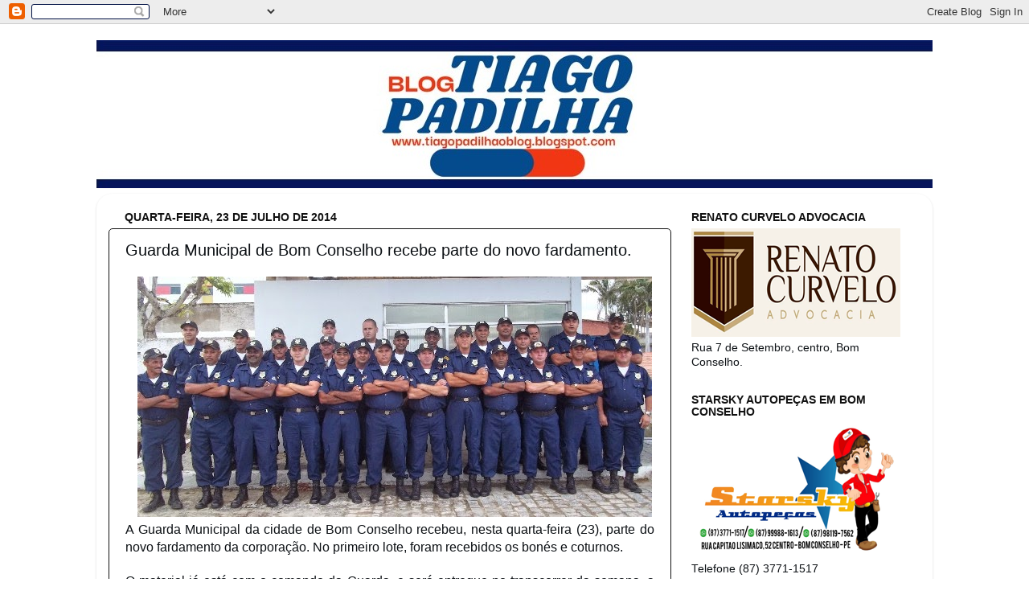

--- FILE ---
content_type: text/html; charset=UTF-8
request_url: https://tiagopadilhaoblog.blogspot.com/2014/07/guarda-municipal-de-bom-conselho-recebe.html
body_size: 28790
content:
<!DOCTYPE html>
<html class='v2' dir='ltr' lang='pt-BR'>
<head>
<link href='https://www.blogger.com/static/v1/widgets/335934321-css_bundle_v2.css' rel='stylesheet' type='text/css'/>
<meta content='width=1100' name='viewport'/>
<meta content='text/html; charset=UTF-8' http-equiv='Content-Type'/>
<meta content='blogger' name='generator'/>
<link href='https://tiagopadilhaoblog.blogspot.com/favicon.ico' rel='icon' type='image/x-icon'/>
<link href='http://tiagopadilhaoblog.blogspot.com/2014/07/guarda-municipal-de-bom-conselho-recebe.html' rel='canonical'/>
<link rel="alternate" type="application/atom+xml" title="Blog do Tiago Padilha - Atom" href="https://tiagopadilhaoblog.blogspot.com/feeds/posts/default" />
<link rel="alternate" type="application/rss+xml" title="Blog do Tiago Padilha - RSS" href="https://tiagopadilhaoblog.blogspot.com/feeds/posts/default?alt=rss" />
<link rel="service.post" type="application/atom+xml" title="Blog do Tiago Padilha - Atom" href="https://www.blogger.com/feeds/3720166529575671980/posts/default" />

<link rel="alternate" type="application/atom+xml" title="Blog do Tiago Padilha - Atom" href="https://tiagopadilhaoblog.blogspot.com/feeds/2831914201848806231/comments/default" />
<!--Can't find substitution for tag [blog.ieCssRetrofitLinks]-->
<link href='https://blogger.googleusercontent.com/img/b/R29vZ2xl/AVvXsEimDlTfy_mj5O8nTPc47booQDPJoRxs4oktTZtcwN8Xf00-_YTma1xlDYYeIxES9vdlRyd01aGCm4Z8-uwpieiz_m7r8Ja5W9e37aipECzrLzWctFZZmyEHnydnA_iKVjavla3ObdsI_q0/s1600/GM_BC_PE.JPG' rel='image_src'/>
<meta content='http://tiagopadilhaoblog.blogspot.com/2014/07/guarda-municipal-de-bom-conselho-recebe.html' property='og:url'/>
<meta content='Guarda Municipal de Bom Conselho recebe parte do novo fardamento.' property='og:title'/>
<meta content='   A Guarda Municipal da cidade de Bom Conselho recebeu, nesta quarta-feira (23), parte do novo fardamento da corporação. No primeiro lote, ...' property='og:description'/>
<meta content='https://blogger.googleusercontent.com/img/b/R29vZ2xl/AVvXsEimDlTfy_mj5O8nTPc47booQDPJoRxs4oktTZtcwN8Xf00-_YTma1xlDYYeIxES9vdlRyd01aGCm4Z8-uwpieiz_m7r8Ja5W9e37aipECzrLzWctFZZmyEHnydnA_iKVjavla3ObdsI_q0/w1200-h630-p-k-no-nu/GM_BC_PE.JPG' property='og:image'/>
<title>Blog do Tiago Padilha: Guarda Municipal de Bom Conselho recebe parte do novo fardamento.</title>
<style id='page-skin-1' type='text/css'><!--
/*-----------------------------------------------
Blogger Template Style
Name:     Picture Window
Designer: Blogger
URL:      www.blogger.com
----------------------------------------------- */
/* Content
----------------------------------------------- */
body {
font: normal normal 15px Arial, Tahoma, Helvetica, FreeSans, sans-serif;
color: #0d1115;
background: #ffffff url(//themes.googleusercontent.com/image?id=0BwVBOzw_-hbMNzE5NTg3YzUtMGU0Mi00OWQ3LTg2NjUtODk1OGVlMjg1YjZj) repeat-x fixed top center /* Credit: Jason Morrow (http://jasonmorrow.etsy.com) */;
}
html body .region-inner {
min-width: 0;
max-width: 100%;
width: auto;
}
.content-outer {
font-size: 90%;
}
a:link {
text-decoration:none;
color: #111111;
}
a:visited {
text-decoration:none;
color: #111111;
}
a:hover {
text-decoration:underline;
color: #111111;
}
.content-outer {
background: transparent none repeat scroll top left;
-moz-border-radius: 0;
-webkit-border-radius: 0;
-goog-ms-border-radius: 0;
border-radius: 0;
-moz-box-shadow: 0 0 0 rgba(0, 0, 0, .15);
-webkit-box-shadow: 0 0 0 rgba(0, 0, 0, .15);
-goog-ms-box-shadow: 0 0 0 rgba(0, 0, 0, .15);
box-shadow: 0 0 0 rgba(0, 0, 0, .15);
margin: 20px auto;
}
.content-inner {
padding: 0;
}
/* Header
----------------------------------------------- */
.header-outer {
background: #004c99 none repeat-x scroll top left;
_background-image: none;
color: #ffffff;
-moz-border-radius: 0;
-webkit-border-radius: 0;
-goog-ms-border-radius: 0;
border-radius: 0;
}
.Header img, .Header #header-inner {
-moz-border-radius: 0;
-webkit-border-radius: 0;
-goog-ms-border-radius: 0;
border-radius: 0;
}
.header-inner .Header .titlewrapper,
.header-inner .Header .descriptionwrapper {
padding-left: 0;
padding-right: 0;
}
.Header h1 {
font: normal normal 36px Arial, Tahoma, Helvetica, FreeSans, sans-serif;
text-shadow: 1px 1px 3px rgba(0, 0, 0, 0.3);
}
.Header h1 a {
color: #ffffff;
}
.Header .description {
font-size: 130%;
}
/* Tabs
----------------------------------------------- */
.tabs-inner {
margin: .5em 20px 0;
padding: 0;
}
.tabs-inner .section {
margin: 0;
}
.tabs-inner .widget ul {
padding: 0;
background: #004c99 none repeat scroll bottom;
-moz-border-radius: 0;
-webkit-border-radius: 0;
-goog-ms-border-radius: 0;
border-radius: 0;
}
.tabs-inner .widget li {
border: none;
}
.tabs-inner .widget li a {
display: inline-block;
padding: .5em 1em;
margin-right: .25em;
color: #ffffff;
font: normal normal 15px Arial, Tahoma, Helvetica, FreeSans, sans-serif;
-moz-border-radius: 10px 10px 0 0;
-webkit-border-top-left-radius: 10px;
-webkit-border-top-right-radius: 10px;
-goog-ms-border-radius: 10px 10px 0 0;
border-radius: 10px 10px 0 0;
background: transparent url(https://resources.blogblog.com/blogblog/data/1kt/transparent/black50.png) repeat scroll top left;
border-right: 1px solid #004c99;
}
.tabs-inner .widget li:first-child a {
padding-left: 1.25em;
-moz-border-radius-topleft: 10px;
-moz-border-radius-bottomleft: 0;
-webkit-border-top-left-radius: 10px;
-webkit-border-bottom-left-radius: 0;
-goog-ms-border-top-left-radius: 10px;
-goog-ms-border-bottom-left-radius: 0;
border-top-left-radius: 10px;
border-bottom-left-radius: 0;
}
.tabs-inner .widget li.selected a,
.tabs-inner .widget li a:hover {
position: relative;
z-index: 1;
background: #ffffff url(https://resources.blogblog.com/blogblog/data/1kt/transparent/white80.png) repeat scroll bottom;
color: #004c99;
-moz-box-shadow: 0 0 3px rgba(0, 0, 0, .15);
-webkit-box-shadow: 0 0 3px rgba(0, 0, 0, .15);
-goog-ms-box-shadow: 0 0 3px rgba(0, 0, 0, .15);
box-shadow: 0 0 3px rgba(0, 0, 0, .15);
}
/* Headings
----------------------------------------------- */
h2 {
font: normal bold 100% Arial, Tahoma, Helvetica, FreeSans, sans-serif;
text-transform: uppercase;
color: #111111;
margin: .5em 0;
}
/* Main
----------------------------------------------- */
.main-outer {
background: transparent url(https://resources.blogblog.com/blogblog/data/1kt/transparent/white80.png) repeat scroll top left;
-moz-border-radius: 20px 20px 0 0;
-webkit-border-top-left-radius: 20px;
-webkit-border-top-right-radius: 20px;
-webkit-border-bottom-left-radius: 0;
-webkit-border-bottom-right-radius: 0;
-goog-ms-border-radius: 20px 20px 0 0;
border-radius: 20px 20px 0 0;
-moz-box-shadow: 0 1px 3px rgba(0, 0, 0, .15);
-webkit-box-shadow: 0 1px 3px rgba(0, 0, 0, .15);
-goog-ms-box-shadow: 0 1px 3px rgba(0, 0, 0, .15);
box-shadow: 0 1px 3px rgba(0, 0, 0, .15);
}
.main-inner {
padding: 15px 20px 20px;
}
.main-inner .column-center-inner {
padding: 0 0;
}
.main-inner .column-left-inner {
padding-left: 0;
}
.main-inner .column-right-inner {
padding-right: 0;
}
/* Posts
----------------------------------------------- */
h3.post-title {
margin: 0;
font: normal normal 20px Arial, Tahoma, Helvetica, FreeSans, sans-serif;
}
.comments h4 {
margin: 1em 0 0;
font: normal normal 20px Arial, Tahoma, Helvetica, FreeSans, sans-serif;
}
.date-header span {
color: #111111;
}
.post-outer {
background-color: #ffffff;
border: solid 1px #111111;
-moz-border-radius: 5px;
-webkit-border-radius: 5px;
border-radius: 5px;
-goog-ms-border-radius: 5px;
padding: 15px 20px;
margin: 0 -20px 20px;
}
.post-body {
line-height: 1.4;
font-size: 110%;
position: relative;
}
.post-header {
margin: 0 0 1.5em;
color: #111111;
line-height: 1.6;
}
.post-footer {
margin: .5em 0 0;
color: #111111;
line-height: 1.6;
}
#blog-pager {
font-size: 140%
}
#comments .comment-author {
padding-top: 1.5em;
border-top: dashed 1px #ccc;
border-top: dashed 1px rgba(128, 128, 128, .5);
background-position: 0 1.5em;
}
#comments .comment-author:first-child {
padding-top: 0;
border-top: none;
}
.avatar-image-container {
margin: .2em 0 0;
}
/* Comments
----------------------------------------------- */
.comments .comments-content .icon.blog-author {
background-repeat: no-repeat;
background-image: url([data-uri]);
}
.comments .comments-content .loadmore a {
border-top: 1px solid #111111;
border-bottom: 1px solid #111111;
}
.comments .continue {
border-top: 2px solid #111111;
}
/* Widgets
----------------------------------------------- */
.widget ul, .widget #ArchiveList ul.flat {
padding: 0;
list-style: none;
}
.widget ul li, .widget #ArchiveList ul.flat li {
border-top: dashed 1px #ccc;
border-top: dashed 1px rgba(128, 128, 128, .5);
}
.widget ul li:first-child, .widget #ArchiveList ul.flat li:first-child {
border-top: none;
}
.widget .post-body ul {
list-style: disc;
}
.widget .post-body ul li {
border: none;
}
/* Footer
----------------------------------------------- */
.footer-outer {
color:#111111;
background: transparent url(https://resources.blogblog.com/blogblog/data/1kt/transparent/black50.png) repeat scroll top left;
-moz-border-radius: 0 0 20px 20px;
-webkit-border-top-left-radius: 0;
-webkit-border-top-right-radius: 0;
-webkit-border-bottom-left-radius: 20px;
-webkit-border-bottom-right-radius: 20px;
-goog-ms-border-radius: 0 0 20px 20px;
border-radius: 0 0 20px 20px;
-moz-box-shadow: 0 1px 3px rgba(0, 0, 0, .15);
-webkit-box-shadow: 0 1px 3px rgba(0, 0, 0, .15);
-goog-ms-box-shadow: 0 1px 3px rgba(0, 0, 0, .15);
box-shadow: 0 1px 3px rgba(0, 0, 0, .15);
}
.footer-inner {
padding: 10px 20px 20px;
}
.footer-outer a {
color: #111111;
}
.footer-outer a:visited {
color: #111111;
}
.footer-outer a:hover {
color: #111111;
}
.footer-outer .widget h2 {
color: #111111;
}
/* Mobile
----------------------------------------------- */
html body.mobile {
height: auto;
}
html body.mobile {
min-height: 480px;
background-size: 100% auto;
}
.mobile .body-fauxcolumn-outer {
background: transparent none repeat scroll top left;
}
html .mobile .mobile-date-outer, html .mobile .blog-pager {
border-bottom: none;
background: transparent url(https://resources.blogblog.com/blogblog/data/1kt/transparent/white80.png) repeat scroll top left;
margin-bottom: 10px;
}
.mobile .date-outer {
background: transparent url(https://resources.blogblog.com/blogblog/data/1kt/transparent/white80.png) repeat scroll top left;
}
.mobile .header-outer, .mobile .main-outer,
.mobile .post-outer, .mobile .footer-outer {
-moz-border-radius: 0;
-webkit-border-radius: 0;
-goog-ms-border-radius: 0;
border-radius: 0;
}
.mobile .content-outer,
.mobile .main-outer,
.mobile .post-outer {
background: inherit;
border: none;
}
.mobile .content-outer {
font-size: 100%;
}
.mobile-link-button {
background-color: #111111;
}
.mobile-link-button a:link, .mobile-link-button a:visited {
color: #ffffff;
}
.mobile-index-contents {
color: #0d1115;
}
.mobile .tabs-inner .PageList .widget-content {
background: #ffffff url(https://resources.blogblog.com/blogblog/data/1kt/transparent/white80.png) repeat scroll bottom;
color: #004c99;
}
.mobile .tabs-inner .PageList .widget-content .pagelist-arrow {
border-left: 1px solid #004c99;
}

--></style>
<style id='template-skin-1' type='text/css'><!--
body {
min-width: 1040px;
}
.content-outer, .content-fauxcolumn-outer, .region-inner {
min-width: 1040px;
max-width: 1040px;
_width: 1040px;
}
.main-inner .columns {
padding-left: 0;
padding-right: 310px;
}
.main-inner .fauxcolumn-center-outer {
left: 0;
right: 310px;
/* IE6 does not respect left and right together */
_width: expression(this.parentNode.offsetWidth -
parseInt("0") -
parseInt("310px") + 'px');
}
.main-inner .fauxcolumn-left-outer {
width: 0;
}
.main-inner .fauxcolumn-right-outer {
width: 310px;
}
.main-inner .column-left-outer {
width: 0;
right: 100%;
margin-left: -0;
}
.main-inner .column-right-outer {
width: 310px;
margin-right: -310px;
}
#layout {
min-width: 0;
}
#layout .content-outer {
min-width: 0;
width: 800px;
}
#layout .region-inner {
min-width: 0;
width: auto;
}
body#layout div.add_widget {
padding: 8px;
}
body#layout div.add_widget a {
margin-left: 32px;
}
--></style>
<style>
    body {background-image:url(\/\/themes.googleusercontent.com\/image?id=0BwVBOzw_-hbMNzE5NTg3YzUtMGU0Mi00OWQ3LTg2NjUtODk1OGVlMjg1YjZj);}
    
@media (max-width: 200px) { body {background-image:url(\/\/themes.googleusercontent.com\/image?id=0BwVBOzw_-hbMNzE5NTg3YzUtMGU0Mi00OWQ3LTg2NjUtODk1OGVlMjg1YjZj&options=w200);}}
@media (max-width: 400px) and (min-width: 201px) { body {background-image:url(\/\/themes.googleusercontent.com\/image?id=0BwVBOzw_-hbMNzE5NTg3YzUtMGU0Mi00OWQ3LTg2NjUtODk1OGVlMjg1YjZj&options=w400);}}
@media (max-width: 800px) and (min-width: 401px) { body {background-image:url(\/\/themes.googleusercontent.com\/image?id=0BwVBOzw_-hbMNzE5NTg3YzUtMGU0Mi00OWQ3LTg2NjUtODk1OGVlMjg1YjZj&options=w800);}}
@media (max-width: 1200px) and (min-width: 801px) { body {background-image:url(\/\/themes.googleusercontent.com\/image?id=0BwVBOzw_-hbMNzE5NTg3YzUtMGU0Mi00OWQ3LTg2NjUtODk1OGVlMjg1YjZj&options=w1200);}}
/* Last tag covers anything over one higher than the previous max-size cap. */
@media (min-width: 1201px) { body {background-image:url(\/\/themes.googleusercontent.com\/image?id=0BwVBOzw_-hbMNzE5NTg3YzUtMGU0Mi00OWQ3LTg2NjUtODk1OGVlMjg1YjZj&options=w1600);}}
  </style>
<link href='https://www.blogger.com/dyn-css/authorization.css?targetBlogID=3720166529575671980&amp;zx=7fde0aea-2a75-450e-961a-c09c886620d3' media='none' onload='if(media!=&#39;all&#39;)media=&#39;all&#39;' rel='stylesheet'/><noscript><link href='https://www.blogger.com/dyn-css/authorization.css?targetBlogID=3720166529575671980&amp;zx=7fde0aea-2a75-450e-961a-c09c886620d3' rel='stylesheet'/></noscript>
<meta name='google-adsense-platform-account' content='ca-host-pub-1556223355139109'/>
<meta name='google-adsense-platform-domain' content='blogspot.com'/>

<!-- data-ad-client=ca-pub-2116924880863740 -->

</head>
<body class='loading variant-open'>
<div class='navbar section' id='navbar' name='Navbar'><div class='widget Navbar' data-version='1' id='Navbar1'><script type="text/javascript">
    function setAttributeOnload(object, attribute, val) {
      if(window.addEventListener) {
        window.addEventListener('load',
          function(){ object[attribute] = val; }, false);
      } else {
        window.attachEvent('onload', function(){ object[attribute] = val; });
      }
    }
  </script>
<div id="navbar-iframe-container"></div>
<script type="text/javascript" src="https://apis.google.com/js/platform.js"></script>
<script type="text/javascript">
      gapi.load("gapi.iframes:gapi.iframes.style.bubble", function() {
        if (gapi.iframes && gapi.iframes.getContext) {
          gapi.iframes.getContext().openChild({
              url: 'https://www.blogger.com/navbar/3720166529575671980?po\x3d2831914201848806231\x26origin\x3dhttps://tiagopadilhaoblog.blogspot.com',
              where: document.getElementById("navbar-iframe-container"),
              id: "navbar-iframe"
          });
        }
      });
    </script><script type="text/javascript">
(function() {
var script = document.createElement('script');
script.type = 'text/javascript';
script.src = '//pagead2.googlesyndication.com/pagead/js/google_top_exp.js';
var head = document.getElementsByTagName('head')[0];
if (head) {
head.appendChild(script);
}})();
</script>
</div></div>
<div class='body-fauxcolumns'>
<div class='fauxcolumn-outer body-fauxcolumn-outer'>
<div class='cap-top'>
<div class='cap-left'></div>
<div class='cap-right'></div>
</div>
<div class='fauxborder-left'>
<div class='fauxborder-right'></div>
<div class='fauxcolumn-inner'>
</div>
</div>
<div class='cap-bottom'>
<div class='cap-left'></div>
<div class='cap-right'></div>
</div>
</div>
</div>
<div class='content'>
<div class='content-fauxcolumns'>
<div class='fauxcolumn-outer content-fauxcolumn-outer'>
<div class='cap-top'>
<div class='cap-left'></div>
<div class='cap-right'></div>
</div>
<div class='fauxborder-left'>
<div class='fauxborder-right'></div>
<div class='fauxcolumn-inner'>
</div>
</div>
<div class='cap-bottom'>
<div class='cap-left'></div>
<div class='cap-right'></div>
</div>
</div>
</div>
<div class='content-outer'>
<div class='content-cap-top cap-top'>
<div class='cap-left'></div>
<div class='cap-right'></div>
</div>
<div class='fauxborder-left content-fauxborder-left'>
<div class='fauxborder-right content-fauxborder-right'></div>
<div class='content-inner'>
<header>
<div class='header-outer'>
<div class='header-cap-top cap-top'>
<div class='cap-left'></div>
<div class='cap-right'></div>
</div>
<div class='fauxborder-left header-fauxborder-left'>
<div class='fauxborder-right header-fauxborder-right'></div>
<div class='region-inner header-inner'>
<div class='header section' id='header' name='Cabeçalho'><div class='widget Header' data-version='1' id='Header1'>
<div id='header-inner'>
<a href='https://tiagopadilhaoblog.blogspot.com/' style='display: block'>
<img alt='Blog do Tiago Padilha' height='184px; ' id='Header1_headerimg' src='https://blogger.googleusercontent.com/img/a/AVvXsEimTCdxlrKCSfHXnYAyn3JGePqVjo83pRpsj1F1rNlKj353sI3x6u3i61VdBgWsvC1ztKN33FkNYyNdwwBQ4TdFVpZkjs2ZeH3Uu3ZfffAsQ5jJOPeoQYpPplxuhQvHKdMoGCj1LthSF-4SMNaRj_diVRuaQ_71tUmZU1qlz2WX-SV1qt6A07T2IGTV9w=s1056' style='display: block' width='1056px; '/>
</a>
</div>
</div></div>
</div>
</div>
<div class='header-cap-bottom cap-bottom'>
<div class='cap-left'></div>
<div class='cap-right'></div>
</div>
</div>
</header>
<div class='tabs-outer'>
<div class='tabs-cap-top cap-top'>
<div class='cap-left'></div>
<div class='cap-right'></div>
</div>
<div class='fauxborder-left tabs-fauxborder-left'>
<div class='fauxborder-right tabs-fauxborder-right'></div>
<div class='region-inner tabs-inner'>
<div class='tabs no-items section' id='crosscol' name='Entre colunas'></div>
<div class='tabs no-items section' id='crosscol-overflow' name='Cross-Column 2'></div>
</div>
</div>
<div class='tabs-cap-bottom cap-bottom'>
<div class='cap-left'></div>
<div class='cap-right'></div>
</div>
</div>
<div class='main-outer'>
<div class='main-cap-top cap-top'>
<div class='cap-left'></div>
<div class='cap-right'></div>
</div>
<div class='fauxborder-left main-fauxborder-left'>
<div class='fauxborder-right main-fauxborder-right'></div>
<div class='region-inner main-inner'>
<div class='columns fauxcolumns'>
<div class='fauxcolumn-outer fauxcolumn-center-outer'>
<div class='cap-top'>
<div class='cap-left'></div>
<div class='cap-right'></div>
</div>
<div class='fauxborder-left'>
<div class='fauxborder-right'></div>
<div class='fauxcolumn-inner'>
</div>
</div>
<div class='cap-bottom'>
<div class='cap-left'></div>
<div class='cap-right'></div>
</div>
</div>
<div class='fauxcolumn-outer fauxcolumn-left-outer'>
<div class='cap-top'>
<div class='cap-left'></div>
<div class='cap-right'></div>
</div>
<div class='fauxborder-left'>
<div class='fauxborder-right'></div>
<div class='fauxcolumn-inner'>
</div>
</div>
<div class='cap-bottom'>
<div class='cap-left'></div>
<div class='cap-right'></div>
</div>
</div>
<div class='fauxcolumn-outer fauxcolumn-right-outer'>
<div class='cap-top'>
<div class='cap-left'></div>
<div class='cap-right'></div>
</div>
<div class='fauxborder-left'>
<div class='fauxborder-right'></div>
<div class='fauxcolumn-inner'>
</div>
</div>
<div class='cap-bottom'>
<div class='cap-left'></div>
<div class='cap-right'></div>
</div>
</div>
<!-- corrects IE6 width calculation -->
<div class='columns-inner'>
<div class='column-center-outer'>
<div class='column-center-inner'>
<div class='main section' id='main' name='Principal'><div class='widget Blog' data-version='1' id='Blog1'>
<div class='blog-posts hfeed'>

          <div class="date-outer">
        
<h2 class='date-header'><span>quarta-feira, 23 de julho de 2014</span></h2>

          <div class="date-posts">
        
<div class='post-outer'>
<div class='post hentry uncustomized-post-template' itemprop='blogPost' itemscope='itemscope' itemtype='http://schema.org/BlogPosting'>
<meta content='https://blogger.googleusercontent.com/img/b/R29vZ2xl/AVvXsEimDlTfy_mj5O8nTPc47booQDPJoRxs4oktTZtcwN8Xf00-_YTma1xlDYYeIxES9vdlRyd01aGCm4Z8-uwpieiz_m7r8Ja5W9e37aipECzrLzWctFZZmyEHnydnA_iKVjavla3ObdsI_q0/s1600/GM_BC_PE.JPG' itemprop='image_url'/>
<meta content='3720166529575671980' itemprop='blogId'/>
<meta content='2831914201848806231' itemprop='postId'/>
<a name='2831914201848806231'></a>
<h3 class='post-title entry-title' itemprop='name'>
Guarda Municipal de Bom Conselho recebe parte do novo fardamento.
</h3>
<div class='post-header'>
<div class='post-header-line-1'></div>
</div>
<div class='post-body entry-content' id='post-body-2831914201848806231' itemprop='description articleBody'>
<div class="separator" style="clear: both; text-align: center;">
<a href="https://blogger.googleusercontent.com/img/b/R29vZ2xl/AVvXsEimDlTfy_mj5O8nTPc47booQDPJoRxs4oktTZtcwN8Xf00-_YTma1xlDYYeIxES9vdlRyd01aGCm4Z8-uwpieiz_m7r8Ja5W9e37aipECzrLzWctFZZmyEHnydnA_iKVjavla3ObdsI_q0/s1600/GM_BC_PE.JPG" imageanchor="1" style="margin-left: 1em; margin-right: 1em;"><img border="0" src="https://blogger.googleusercontent.com/img/b/R29vZ2xl/AVvXsEimDlTfy_mj5O8nTPc47booQDPJoRxs4oktTZtcwN8Xf00-_YTma1xlDYYeIxES9vdlRyd01aGCm4Z8-uwpieiz_m7r8Ja5W9e37aipECzrLzWctFZZmyEHnydnA_iKVjavla3ObdsI_q0/s1600/GM_BC_PE.JPG" /></a></div>
<div class="MsoNoSpacing" style="text-align: justify;">
<span style="font-family: Verdana,sans-serif;"><span style="font-size: 12.0pt;">A Guarda Municipal da cidade de Bom
Conselho recebeu, nesta quarta-feira (23), parte do novo fardamento da corporação.
No primeiro lote, foram recebidos os bonés e coturnos.</span></span></div>
<div class="MsoNoSpacing" style="text-align: justify;">
<span style="font-family: Verdana,sans-serif;"><br /></span></div>
<div class="MsoNoSpacing" style="text-align: justify;">
<span style="font-family: Verdana,sans-serif;"><span style="font-size: 12.0pt;">O material já está com o comando da Guarda,
e será entregue no transcorrer da semana, a todo o efetivo da corporação. Em relação aos demais acessórios, os mesmos serão disponibilizados em breve para os homens que compõem a
Guarda Municipal.</span></span><br />
<br />
<span style="font-family: Verdana,sans-serif;"><span style="font-size: 12.0pt;">A expectativa é de que até o final de agosto toda a corporação tenha recebido o kit completo da nova farda. Atualmente, a Guarda Municipal de Bom Conselho conta com pouco mais de 40 homens. </span></span></div>
<div style='clear: both;'></div>
</div>
<div class='post-footer'>
<div class='post-footer-line post-footer-line-1'>
<span class='post-author vcard'>
Postado por
<span class='fn' itemprop='author' itemscope='itemscope' itemtype='http://schema.org/Person'>
<meta content='https://www.blogger.com/profile/03845883415648530366' itemprop='url'/>
<a class='g-profile' href='https://www.blogger.com/profile/03845883415648530366' rel='author' title='author profile'>
<span itemprop='name'>Tiago Padilha</span>
</a>
</span>
</span>
<span class='post-timestamp'>
</span>
<span class='post-comment-link'>
</span>
<span class='post-icons'>
<span class='item-control blog-admin pid-1529985831'>
<a href='https://www.blogger.com/post-edit.g?blogID=3720166529575671980&postID=2831914201848806231&from=pencil' title='Editar post'>
<img alt='' class='icon-action' height='18' src='https://resources.blogblog.com/img/icon18_edit_allbkg.gif' width='18'/>
</a>
</span>
</span>
<div class='post-share-buttons goog-inline-block'>
<a class='goog-inline-block share-button sb-email' href='https://www.blogger.com/share-post.g?blogID=3720166529575671980&postID=2831914201848806231&target=email' target='_blank' title='Enviar por e-mail'><span class='share-button-link-text'>Enviar por e-mail</span></a><a class='goog-inline-block share-button sb-blog' href='https://www.blogger.com/share-post.g?blogID=3720166529575671980&postID=2831914201848806231&target=blog' onclick='window.open(this.href, "_blank", "height=270,width=475"); return false;' target='_blank' title='Postar no blog!'><span class='share-button-link-text'>Postar no blog!</span></a><a class='goog-inline-block share-button sb-twitter' href='https://www.blogger.com/share-post.g?blogID=3720166529575671980&postID=2831914201848806231&target=twitter' target='_blank' title='Compartilhar no X'><span class='share-button-link-text'>Compartilhar no X</span></a><a class='goog-inline-block share-button sb-facebook' href='https://www.blogger.com/share-post.g?blogID=3720166529575671980&postID=2831914201848806231&target=facebook' onclick='window.open(this.href, "_blank", "height=430,width=640"); return false;' target='_blank' title='Compartilhar no Facebook'><span class='share-button-link-text'>Compartilhar no Facebook</span></a><a class='goog-inline-block share-button sb-pinterest' href='https://www.blogger.com/share-post.g?blogID=3720166529575671980&postID=2831914201848806231&target=pinterest' target='_blank' title='Compartilhar com o Pinterest'><span class='share-button-link-text'>Compartilhar com o Pinterest</span></a>
</div>
</div>
<div class='post-footer-line post-footer-line-2'>
<span class='post-labels'>
</span>
</div>
<div class='post-footer-line post-footer-line-3'>
<span class='post-location'>
</span>
</div>
</div>
</div>
<div class='comments' id='comments'>
<a name='comments'></a>
<h4>Nenhum comentário:</h4>
<div id='Blog1_comments-block-wrapper'>
<dl class='avatar-comment-indent' id='comments-block'>
</dl>
</div>
<p class='comment-footer'>
<div class='comment-form'>
<a name='comment-form'></a>
<h4 id='comment-post-message'>Postar um comentário</h4>
<p>
</p>
<a href='https://www.blogger.com/comment/frame/3720166529575671980?po=2831914201848806231&hl=pt-BR&saa=85391&origin=https://tiagopadilhaoblog.blogspot.com' id='comment-editor-src'></a>
<iframe allowtransparency='true' class='blogger-iframe-colorize blogger-comment-from-post' frameborder='0' height='410px' id='comment-editor' name='comment-editor' src='' width='100%'></iframe>
<script src='https://www.blogger.com/static/v1/jsbin/2830521187-comment_from_post_iframe.js' type='text/javascript'></script>
<script type='text/javascript'>
      BLOG_CMT_createIframe('https://www.blogger.com/rpc_relay.html');
    </script>
</div>
</p>
</div>
</div>

        </div></div>
      
</div>
<div class='blog-pager' id='blog-pager'>
<span id='blog-pager-newer-link'>
<a class='blog-pager-newer-link' href='https://tiagopadilhaoblog.blogspot.com/2014/07/vereadora-socorro-marinho-vai-realizar.html' id='Blog1_blog-pager-newer-link' title='Postagem mais recente'>Postagem mais recente</a>
</span>
<span id='blog-pager-older-link'>
<a class='blog-pager-older-link' href='https://tiagopadilhaoblog.blogspot.com/2014/07/bom-conselho-tem-4-filhos-da-terra.html' id='Blog1_blog-pager-older-link' title='Postagem mais antiga'>Postagem mais antiga</a>
</span>
<a class='home-link' href='https://tiagopadilhaoblog.blogspot.com/'>Página inicial</a>
</div>
<div class='clear'></div>
<div class='post-feeds'>
<div class='feed-links'>
Assinar:
<a class='feed-link' href='https://tiagopadilhaoblog.blogspot.com/feeds/2831914201848806231/comments/default' target='_blank' type='application/atom+xml'>Postar comentários (Atom)</a>
</div>
</div>
</div></div>
</div>
</div>
<div class='column-left-outer'>
<div class='column-left-inner'>
<aside>
</aside>
</div>
</div>
<div class='column-right-outer'>
<div class='column-right-inner'>
<aside>
<div class='sidebar section' id='sidebar-right-1'><div class='widget Image' data-version='1' id='Image11'>
<h2>Renato Curvelo Advocacia</h2>
<div class='widget-content'>
<img alt='Renato Curvelo Advocacia' height='135' id='Image11_img' src='https://blogger.googleusercontent.com/img/a/AVvXsEiXBddsU7f5nBRjwyKLQn0pPhdiDTAOmkc-Az6NHBA6k1N4o95e5pBHON7OiuHg5hzXP_FYn8_wi4A0xfb2v2NdTg-IhNE7PcpVT5ngu8zML74u3SxBSAzZ-hbwKaRz2xMTsty95dGLsFCOK9qgeKNVvAhQyT49yE5IFBSSWp1Y4O7udPpxclWp8NS3eSTn=s260' width='260'/>
<br/>
<span class='caption'>Rua 7 de Setembro, centro, Bom Conselho.</span>
</div>
<div class='clear'></div>
</div><div class='widget Image' data-version='1' id='Image5'>
<h2>Starsky Autopeças em Bom Conselho</h2>
<div class='widget-content'>
<img alt='Starsky Autopeças em Bom Conselho' height='167' id='Image5_img' src='https://blogger.googleusercontent.com/img/a/AVvXsEitNKULPqAewKvEerEo-pznFzI_F0LC8xeCsRhnwPhQXMhV8Gq3DdB0fCypTjvlMzriCp_Md7evdW5mw5AJ4093LOK2Kuvuv1mZeE6URf_Av2-EuU2UdnABnVI4Nl0uEVir1xDqo7GmVr9Nhd93yLcOtl576dpssKwSvyPD3cSzwLCYacEjTN8LHzUD4Q=s260' width='260'/>
<br/>
<span class='caption'>Telefone (87) 3771-1517</span>
</div>
<div class='clear'></div>
</div><div class='widget Image' data-version='1' id='Image28'>
<h2>Fórmula Certa - Farmácia de Manipulação e Drogaria</h2>
<div class='widget-content'>
<img alt='Fórmula Certa - Farmácia de Manipulação e Drogaria' height='237' id='Image28_img' src='https://blogger.googleusercontent.com/img/a/AVvXsEhLWE9YNNPdAWa4bS2-mzWnZHycJSF3y2a6pPunS7bS7ScHPuahSj2dcUGn4JSgj6-CO0t8fsmCXs1TERfkqpBxUpyIETIC8971q7zHZdIER2Wn1AtAeS-zEPUVN2pLYyMQ-f17zKZc5mTFR8KTKu_kWsf0HPRj-Cao0JndMWYdAKqxRUCQqsKyQmUbk5WY=s264' width='264'/>
<br/>
<span class='caption'>Praça João Pessoa, centro de Bom Conselho</span>
</div>
<div class='clear'></div>
</div><div class='widget Image' data-version='1' id='Image9'>
<h2>Distribuidora de Bebidas e Estivas São Marcos em Bom Conselho</h2>
<div class='widget-content'>
<img alt='Distribuidora de Bebidas e Estivas São Marcos em Bom Conselho' height='252' id='Image9_img' src='https://blogger.googleusercontent.com/img/b/R29vZ2xl/AVvXsEg8p1_PG3MI6hHZVdd-j1HXDduQEJRuTHfKF3J2xCzNIrUY7uhvYCkXbT4Kx7jdtqjiE8pdN7b4EAbGCXIsh-qRwkZhOO1r0NHQgaTXiuEFCaOwkUc-9Z49Lj3hvcfOdFly4cSdG7JwWkgj/s1600/dsm.jpg' width='258'/>
<br/>
<span class='caption'>Telefones: (87) 3771-2196, 3771-2847, 99957-0325 e 98159-8347. Organização de Jateilma e Marquito Ferreira.</span>
</div>
<div class='clear'></div>
</div><div class='widget Image' data-version='1' id='Image3'>
<h2>Educandário Menino Jesus de Praga</h2>
<div class='widget-content'>
<img alt='Educandário Menino Jesus de Praga' height='260' id='Image3_img' src='https://blogger.googleusercontent.com/img/a/AVvXsEi7XU1FUHG8JnT_Nfjk4L1TlLde2JAlG1OUsSLOapEd_DW9ko-kztmjd5V8CSp6EUSk0tONYNhInLCiwcSRt38nFtuDsBsbB0cZ30b5AbdH650HRUMEnUiYUBbePFQ919Fn2Hp2M2fQFKr1CJQ41S3OS4F_0LWBhF-ltwRE7eo0BRu8c88Hqe0biv31a5CV=s260' width='260'/>
<br/>
<span class='caption'>Rua Joaquim Dias de Melo, centro, Bom Conselho - PE</span>
</div>
<div class='clear'></div>
</div><div class='widget Image' data-version='1' id='Image8'>
<h2>Centro Odontológico Médico Dr. Tiago Barbosa</h2>
<div class='widget-content'>
<img alt='Centro Odontológico Médico Dr. Tiago Barbosa' height='167' id='Image8_img' src='https://blogger.googleusercontent.com/img/a/AVvXsEhwZLSt5O9z99_j096GKnAJOVK4pVfC4PtVTSibwPlBSeoSkfHGsaNolmwAucAbi5QaBX8VRZXO9o-OYoMlqvqsjjRhuCe2BECFILbtdEhwxmBUSIF7E2f3BX-E1qyoJY5IMMGGhak72Ac_JzXUG3AN80bxvGe34fbUktcaT6qYvOo4qHO17sbKmJmkl2aK=s262' width='262'/>
<br/>
<span class='caption'>Rua Mário Melo em Bom Conselho</span>
</div>
<div class='clear'></div>
</div><div class='widget Image' data-version='1' id='Image4'>
<h2>Posto Frei Caetano</h2>
<div class='widget-content'>
<img alt='Posto Frei Caetano' height='174' id='Image4_img' src='https://blogger.googleusercontent.com/img/b/R29vZ2xl/AVvXsEgj75Ey-YAkcwlLqisr7S2DDjlX3dMyJG0EG1X9qiH4TA24eHpqrtG0RAwSwbj10zIN1sOmYrIUwy3PnWnCSNRMm-g0AkHgxMc7pmn4gDeRcHIVePCiLO2OifaXLKParC8-9rR_Xf5_F4U/s1600/Posto+Frei+Caetano.PNG' width='260'/>
<br/>
<span class='caption'>Praça Frei Caetano em Bom Conselho. Org.: Bernadinho. Telefone: (87) 3771-1933.</span>
</div>
<div class='clear'></div>
</div><div class='widget Image' data-version='1' id='Image40'>
<h2>Blog Tiago Padilha</h2>
<div class='widget-content'>
<img alt='Blog Tiago Padilha' height='192' id='Image40_img' src='https://blogger.googleusercontent.com/img/a/AVvXsEjbTk2aX58Y8ugqIx_4w2QdOB9LDvHiXzmrA_VG7Iv1wFxKJdVGjHj-UtKaYOqljmeMFz5WTvdWIi-5Dg9-E6zPk8gsnXJfQAXGwrw0CG-dSzBChtJNElpmVJRktRHEXFNtoy_u2NRAkzgtYuxmhYnCyOcbc4ThAoZzzOOEL_T794zo5hzXHlyJGKaQlgTv=s260' width='260'/>
<br/>
<span class='caption'>Blog Tiago Padilha</span>
</div>
<div class='clear'></div>
</div><div class='widget Image' data-version='1' id='Image1'>
<h2>Vereador Alípio Soares</h2>
<div class='widget-content'>
<img alt='Vereador Alípio Soares' height='306' id='Image1_img' src='https://blogger.googleusercontent.com/img/a/AVvXsEjgfnwwVmpLlC9p1mBcFXdyQ7SR28ICvhcIt4mhZx2Ke-Wh74H8yj_KCL8SHXF0l70r7PrrIOB9Qt7yhNUD6Zqkq7uhoJrcohDtJ4dfiF6cyTr_s6AGUC6VsBUO0utv58BfLnEahj2k-4q-Z1HhYDCYpgNt13Olpkbn8UyX15SPHcwT810Uq5vVsEnORbc4=s306' width='259'/>
<br/>
<span class='caption'>Bom Conselho - PE</span>
</div>
<div class='clear'></div>
</div><div class='widget Image' data-version='1' id='Image2'>
<h2>Vereador Zé Nilson da Lagoa</h2>
<div class='widget-content'>
<img alt='Vereador Zé Nilson da Lagoa' height='310' id='Image2_img' src='https://blogger.googleusercontent.com/img/a/AVvXsEjDyvBxn08kNPajTwzpetu0Bg3XGi4Sz-13hvjpnqFWl1ZaNw4f6SbWMLD_tSJsFH3Ec3Hh181y9hXSicx1GPTvv8AoGupYw9o6FbKLSko1F0EI9GHBpsZf34hah5RevtmQy88pvfSVe1NqWkzX19c0YXRk985dTYWQ8SnE2EG-G8mbwA4bOSJsTkg7Rwi5=s310' width='260'/>
<br/>
<span class='caption'>Bom Conselho - PE</span>
</div>
<div class='clear'></div>
</div><div class='widget Image' data-version='1' id='Image10'>
<h2>Vereador Pio Josival</h2>
<div class='widget-content'>
<img alt='Vereador Pio Josival' height='173' id='Image10_img' src='https://blogger.googleusercontent.com/img/a/AVvXsEiGc-OHKFG477sonyebl48d7k6fme-2N7r74agj_x6S_lVn-_RVK5HaKN8NGou9-_VI3WW4_yavAeXaloIpCPe73JPHQ98mb0ADCX6Wg_xUfgmLQCLIYj7hmoxSCHBx-gMCXdB5B0VTGhAdO6Ebz092aYKoPsI9DuduksniKJPdxZZXV2Tn8ILQiE_aSTUU=s260' width='260'/>
<br/>
<span class='caption'>BOM CONSELHO - PE </span>
</div>
<div class='clear'></div>
</div><div class='widget Image' data-version='1' id='Image13'>
<h2>Blog do Tiago Padilha</h2>
<div class='widget-content'>
<img alt='Blog do Tiago Padilha' height='192' id='Image13_img' src='https://blogger.googleusercontent.com/img/a/AVvXsEhIIcZe4RVjc6lysk2CmdXa40xmX2mLm8tNOHqK7YH_olUGtSNMAtDYDa3gqiQ8fPio0VwX8p1l4M1I1iMXT840neA7vjB9bb_q-fmY4VciRlBp5Bif42O2hyDbp8jfiRPkPPayvKLEEzatN92m1HH8iwB-pFdpldEqMcl-L8oomwnyLt_S1usHA18GAdzC=s260' width='260'/>
<br/>
</div>
<div class='clear'></div>
</div><div class='widget Image' data-version='1' id='Image6'>
<h2>Jesus é o Caminho, a Verdade e a Vida.</h2>
<div class='widget-content'>
<img alt='Jesus é o Caminho, a Verdade e a Vida.' height='230' id='Image6_img' src='https://blogger.googleusercontent.com/img/b/R29vZ2xl/AVvXsEghIOdm6gcFT8TlL-HzqnbedSJsb53VzgZ9AhUMSG5g3sr9vYvEqVI171IE6SVYgC9pHK7eiIcWJfbXgXJ9LWz6g-KXFnTOQWB1F8KkxLLa4otOO65YpNrw909Mnwj3mahvjvdcFOEFB2zh/s230/caminho+jesus.jpg' width='229'/>
<br/>
<span class='caption'>Disse-lhe Jesus: Eu sou o caminho, e a verdade e a vida; ninguém vem ao Pai, senão por mim. João 14:6</span>
</div>
<div class='clear'></div>
</div><div class='widget Image' data-version='1' id='Image50'>
<h2>Mensagem</h2>
<div class='widget-content'>
<img alt='Mensagem' height='230' id='Image50_img' src='https://blogger.googleusercontent.com/img/b/R29vZ2xl/AVvXsEgee_fFYk2qkvwOBD5SkOzjuyeTf9mrGAGepkENOkS_sKZKDKE-OGKOjMx-wHRj2yfnGVkMMrb9osDKNbB7tMovON1JE2PCVGITVskkxfsyLC-x50hGJVjlau7Dwdi3EQWjs1ZJZTuEPXzQ/s1600/mensagem+para+blog.jpg' width='259'/>
<br/>
</div>
<div class='clear'></div>
</div><div class='widget Image' data-version='1' id='Image31'>
<h2>Mensagem</h2>
<div class='widget-content'>
<img alt='Mensagem' height='304' id='Image31_img' src='https://blogger.googleusercontent.com/img/b/R29vZ2xl/AVvXsEgO_l5D-n4KVQDcnp2o8zmLN8i8bUn64mYmRdvA_SjSjbVduxtYyf_h9HA6mN0us-kdbaU6ds4IjnChsws88afxRrVsXtoejggbx-3qYVaUFKr6_MxkxX-IrsoB7PYjskK6l_rHUGlyZWM/s1600/1.jpg' width='259'/>
<br/>
</div>
<div class='clear'></div>
</div><div class='widget Image' data-version='1' id='Image48'>
<h2>Mensagem</h2>
<div class='widget-content'>
<img alt='Mensagem' height='259' id='Image48_img' src='https://blogger.googleusercontent.com/img/b/R29vZ2xl/AVvXsEiuxZwqpzymhSk5ud75rsUxz0HlVD11RSvsLiKuhJsurPIN2DsEJo1GdSfBC3hBiam14tRARekObi0rWc7d04nLyC2IKsJn7nPBLdwcdyAkSEwRbzj9eMLI9f2oPzFjqHKGf_jWoX40-dY/s1600/proverbios.jpg' width='259'/>
<br/>
</div>
<div class='clear'></div>
</div><div class='widget Image' data-version='1' id='Image34'>
<h2>Mensagem</h2>
<div class='widget-content'>
<img alt='Mensagem' height='242' id='Image34_img' src='https://blogger.googleusercontent.com/img/b/R29vZ2xl/AVvXsEgmXK9nTrfSMQLkPu-jbyZapzomaRlJvqukdq0sUF7xd3TTCEYD-GQlEmUdU7xwCQH0VGn8q9hP9ZuNSMeAFHGPA5PyNAMiyLKJ-uY2VoxCVwnLkGMAZTA8yKqo8GFbNbqtkRcarrt0a_4/s1600/2.jpg' width='259'/>
<br/>
</div>
<div class='clear'></div>
</div><div class='widget Image' data-version='1' id='Image61'>
<h2>Use essa Fé que Você tem!</h2>
<div class='widget-content'>
<img alt='Use essa Fé que Você tem!' height='308' id='Image61_img' src='https://blogger.googleusercontent.com/img/b/R29vZ2xl/AVvXsEgZ7-ndAhGO2GsPAevYf4FMW1cFzOtFRMhCqobRdmUbfUAqG9RuArvE_tUdIF5mN_gPsC_CTn0wq74KQBjtqzvTya5CDT1W4gJVPYVUYlng8doUtXm8b8jG51kAedds0btzer56r_1RxwY/s1600/mensagem.jpg' width='259'/>
<br/>
</div>
<div class='clear'></div>
</div><div class='widget BloggerButton' data-version='1' id='BloggerButton1'>
<div class='widget-content'>
<a href='https://www.blogger.com'><img alt="Powered By Blogger" src="//img1.blogblog.com/html/buttons/blogger-powerby-blue.gif"></a>
<div class='clear'></div>
</div>
</div><div class='widget Image' data-version='1' id='Image62'>
<h2>Para Pensar!</h2>
<div class='widget-content'>
<img alt='Para Pensar!' height='196' id='Image62_img' src='https://blogger.googleusercontent.com/img/b/R29vZ2xl/AVvXsEi4af5nIXlRiUig30a9Jfgh9oPmsHzCt0GYlhmJxXS8aH9T7XjXbaqnXGvEpBqpGN3U9nszJf9iYClZF069Ldfc24O9jtxjQ1ES1Hn9BCFSFsVDXQdUDZJ-cFhlh9RIG4m5-_9A6L_8MM4/s1600/10628477_573987896038770_4250463517038371266_n.jpg' width='262'/>
<br/>
</div>
<div class='clear'></div>
</div><div class='widget Image' data-version='1' id='Image39'>
<h2>Mensagem</h2>
<div class='widget-content'>
<img alt='Mensagem' height='260' id='Image39_img' src='https://blogger.googleusercontent.com/img/b/R29vZ2xl/AVvXsEh_fGZMoKCwSQzRSYZMJcg-64jAitwEmBrt25EfzP1wrACRaJAIi4NwY65OOqAjhMwKmkqdcok-C2q90hKFZfnMwkOw3hNItM-TUmLGYpcgNeyGsMtTxFzCMKVYMutE_b7jPbGHwG_kAhY/s1600/6.jpg' width='260'/>
<br/>
</div>
<div class='clear'></div>
</div><div class='widget BloggerButton' data-version='1' id='BloggerButton2'>
<div class='widget-content'>
<a href='https://www.blogger.com'><img alt="Powered By Blogger" src="//img2.blogblog.com/html/buttons/blogger-simple-white.gif"></a>
<div class='clear'></div>
</div>
</div><div class='widget Profile' data-version='1' id='Profile1'>
<h2>Quem sou eu</h2>
<div class='widget-content'>
<dl class='profile-datablock'>
<dt class='profile-data'>
<a class='profile-name-link g-profile' href='https://www.blogger.com/profile/03845883415648530366' rel='author' style='background-image: url(//www.blogger.com/img/logo-16.png);'>
Tiago Padilha
</a>
</dt>
<dd class='profile-data'>
</dd>
</dl>
<a class='profile-link' href='https://www.blogger.com/profile/03845883415648530366' rel='author'>Ver meu perfil completo</a>
<div class='clear'></div>
</div>
</div><div class='widget Image' data-version='1' id='Image25'>
<h2>Entre em Contato</h2>
<div class='widget-content'>
<img alt='Entre em Contato' height='152' id='Image25_img' src='https://blogger.googleusercontent.com/img/b/R29vZ2xl/AVvXsEjqKiBBgpLegPf63vpKY5GsZrwNflZvrCY20sMYPrm-IfO7hNjqRchHL-TBLx8t2gtDo-Zoobt1X014B_u7VqDvZ_5QUvB-JBU5wFthRhNM82sOKBR2ZoME9OV8bPrlF4tC2kC5N1qHosw/s230/emailblogtiago.JPG' width='230'/>
<br/>
<span class='caption'>Blog do Tiago Padilha</span>
</div>
<div class='clear'></div>
</div><div class='widget PageList' data-version='1' id='PageList1'>
<h2>Ícones</h2>
<div class='widget-content'>
<ul>
<li>
<a href='https://tiagopadilhaoblog.blogspot.com/'>Página inicial</a>
</li>
<li>
<a href='http://tiagopadilhaoblog.blogspot.com.br/search/label/Bom%20Conselho'>Bom Conselho</a>
</li>
<li>
<a href='http://tiagopadilhaoblog.blogspot.com.br/search/label/Brasil'>Brasil</a>
</li>
<li>
<a href='http://tiagopadilhaoblog.blogspot.com.br/search/label/Pol%C3%ADtica'>Política</a>
</li>
<li>
<a href='http://tiagopadilhaoblog.blogspot.com.br/search/label/Esportes'>Esportes</a>
</li>
<li>
<a href='http://tiagopadilhaoblog.blogspot.com.br/search/label/Policial'>Policial</a>
</li>
<li>
<a href='http://tiagopadilhaoblog.blogspot.com.br/search/label/Sa%C3%BAde'>Saúde</a>
</li>
<li>
<a href='http://tiagopadilhaoblog.blogspot.com.br/search/label/Festas%26Eventos'>Festas&Eventos</a>
</li>
<li>
<a href='http://tiagopadilhaoblog.blogspot.com.br/search/label/Mundo'>Mundo</a>
</li>
<li>
<a href='http://tiagopadilhaoblog.blogspot.com.br/search/label/Publicidade'>Publicidade</a>
</li>
</ul>
<div class='clear'></div>
</div>
</div><div class='widget AdSense' data-version='1' id='AdSense1'>
<div class='widget-content'>
<script type="text/javascript"><!--
google_ad_client = "ca-pub-2116924880863740";
google_ad_host = "ca-host-pub-1556223355139109";
google_ad_host_channel = "L0001";
/* tiagopadilhaoblog_sidebar-right-1_AdSense1_160x600_as */
google_ad_slot = "9338523746";
google_ad_width = 160;
google_ad_height = 600;
//-->
</script>
<script type="text/javascript" src="//pagead2.googlesyndication.com/pagead/show_ads.js">
</script>
<div class='clear'></div>
</div>
</div></div>
</aside>
</div>
</div>
</div>
<div style='clear: both'></div>
<!-- columns -->
</div>
<!-- main -->
</div>
</div>
<div class='main-cap-bottom cap-bottom'>
<div class='cap-left'></div>
<div class='cap-right'></div>
</div>
</div>
<footer>
<div class='footer-outer'>
<div class='footer-cap-top cap-top'>
<div class='cap-left'></div>
<div class='cap-right'></div>
</div>
<div class='fauxborder-left footer-fauxborder-left'>
<div class='fauxborder-right footer-fauxborder-right'></div>
<div class='region-inner footer-inner'>
<div class='foot section' id='footer-1'><div class='widget Image' data-version='1' id='Image7'>
<div class='widget-content'>
<img alt='' height='87' id='Image7_img' src='https://blogger.googleusercontent.com/img/b/R29vZ2xl/AVvXsEg8Zdeu6ipMoPt4MraGZ5BG53xlXz9YFK7zzHa0oLX8F0B4EKshQpX5xXpSGO-Ok8UAR8J29InELMOX31jL5nW39hYyCJ4lYYMQHO4saX9tvZrwBZPZQ6eclP6qU3q3N4RZd69wsrGrMxTo/s758/POSTAGENS+ANTERIORES+AZUL.jpg' width='547'/>
<br/>
</div>
<div class='clear'></div>
</div><div class='widget HTML' data-version='1' id='HTML4'>
<div class='widget-content'>
<script src="//h1.flashvortex.com/display.php?id=2_1349045196_51219_816_0_728_90_10_1_77" type="text/javascript"></script>
</div>
<div class='clear'></div>
</div><div class='widget Text' data-version='1' id='Text1'>
<div class='widget-content'>
<span style="FONT-WEIGHT: bold">É PERMITIDA A REPRODUÇÃO E TRANSCRIÇÃO DAS MATÉRIAS E IMAGENS DESTE BLOG, DESDE QUE CITADA A FONTE.</span><br/>
</div>
<div class='clear'></div>
</div><div class='widget Followers' data-version='1' id='Followers1'>
<h2 class='title'>Seguidores</h2>
<div class='widget-content'>
<div id='Followers1-wrapper'>
<div style='margin-right:2px;'>
<div><script type="text/javascript" src="https://apis.google.com/js/platform.js"></script>
<div id="followers-iframe-container"></div>
<script type="text/javascript">
    window.followersIframe = null;
    function followersIframeOpen(url) {
      gapi.load("gapi.iframes", function() {
        if (gapi.iframes && gapi.iframes.getContext) {
          window.followersIframe = gapi.iframes.getContext().openChild({
            url: url,
            where: document.getElementById("followers-iframe-container"),
            messageHandlersFilter: gapi.iframes.CROSS_ORIGIN_IFRAMES_FILTER,
            messageHandlers: {
              '_ready': function(obj) {
                window.followersIframe.getIframeEl().height = obj.height;
              },
              'reset': function() {
                window.followersIframe.close();
                followersIframeOpen("https://www.blogger.com/followers/frame/3720166529575671980?colors\x3dCgt0cmFuc3BhcmVudBILdHJhbnNwYXJlbnQaByMwZDExMTUiByMxMTExMTEqC3RyYW5zcGFyZW50MgcjMTExMTExOgcjMGQxMTE1QgcjMTExMTExSgcjMDAwMDAwUgcjMTExMTExWgt0cmFuc3BhcmVudA%3D%3D\x26pageSize\x3d21\x26hl\x3dpt-BR\x26origin\x3dhttps://tiagopadilhaoblog.blogspot.com");
              },
              'open': function(url) {
                window.followersIframe.close();
                followersIframeOpen(url);
              }
            }
          });
        }
      });
    }
    followersIframeOpen("https://www.blogger.com/followers/frame/3720166529575671980?colors\x3dCgt0cmFuc3BhcmVudBILdHJhbnNwYXJlbnQaByMwZDExMTUiByMxMTExMTEqC3RyYW5zcGFyZW50MgcjMTExMTExOgcjMGQxMTE1QgcjMTExMTExSgcjMDAwMDAwUgcjMTExMTExWgt0cmFuc3BhcmVudA%3D%3D\x26pageSize\x3d21\x26hl\x3dpt-BR\x26origin\x3dhttps://tiagopadilhaoblog.blogspot.com");
  </script></div>
</div>
</div>
<div class='clear'></div>
</div>
</div></div>
<table border='0' cellpadding='0' cellspacing='0' class='section-columns columns-3'>
<tbody>
<tr>
<td class='first columns-cell'>
<div class='foot section' id='footer-2-1'><div class='widget BlogArchive' data-version='1' id='BlogArchive1'>
<h2>Arquivo do blog</h2>
<div class='widget-content'>
<div id='ArchiveList'>
<div id='BlogArchive1_ArchiveList'>
<ul class='hierarchy'>
<li class='archivedate collapsed'>
<a class='toggle' href='javascript:void(0)'>
<span class='zippy'>

        &#9658;&#160;
      
</span>
</a>
<a class='post-count-link' href='https://tiagopadilhaoblog.blogspot.com/2026/'>
2026
</a>
<span class='post-count' dir='ltr'>(46)</span>
<ul class='hierarchy'>
<li class='archivedate collapsed'>
<a class='toggle' href='javascript:void(0)'>
<span class='zippy'>

        &#9658;&#160;
      
</span>
</a>
<a class='post-count-link' href='https://tiagopadilhaoblog.blogspot.com/2026/01/'>
janeiro
</a>
<span class='post-count' dir='ltr'>(46)</span>
</li>
</ul>
</li>
</ul>
<ul class='hierarchy'>
<li class='archivedate collapsed'>
<a class='toggle' href='javascript:void(0)'>
<span class='zippy'>

        &#9658;&#160;
      
</span>
</a>
<a class='post-count-link' href='https://tiagopadilhaoblog.blogspot.com/2025/'>
2025
</a>
<span class='post-count' dir='ltr'>(1226)</span>
<ul class='hierarchy'>
<li class='archivedate collapsed'>
<a class='toggle' href='javascript:void(0)'>
<span class='zippy'>

        &#9658;&#160;
      
</span>
</a>
<a class='post-count-link' href='https://tiagopadilhaoblog.blogspot.com/2025/12/'>
dezembro
</a>
<span class='post-count' dir='ltr'>(84)</span>
</li>
</ul>
<ul class='hierarchy'>
<li class='archivedate collapsed'>
<a class='toggle' href='javascript:void(0)'>
<span class='zippy'>

        &#9658;&#160;
      
</span>
</a>
<a class='post-count-link' href='https://tiagopadilhaoblog.blogspot.com/2025/11/'>
novembro
</a>
<span class='post-count' dir='ltr'>(79)</span>
</li>
</ul>
<ul class='hierarchy'>
<li class='archivedate collapsed'>
<a class='toggle' href='javascript:void(0)'>
<span class='zippy'>

        &#9658;&#160;
      
</span>
</a>
<a class='post-count-link' href='https://tiagopadilhaoblog.blogspot.com/2025/10/'>
outubro
</a>
<span class='post-count' dir='ltr'>(93)</span>
</li>
</ul>
<ul class='hierarchy'>
<li class='archivedate collapsed'>
<a class='toggle' href='javascript:void(0)'>
<span class='zippy'>

        &#9658;&#160;
      
</span>
</a>
<a class='post-count-link' href='https://tiagopadilhaoblog.blogspot.com/2025/09/'>
setembro
</a>
<span class='post-count' dir='ltr'>(115)</span>
</li>
</ul>
<ul class='hierarchy'>
<li class='archivedate collapsed'>
<a class='toggle' href='javascript:void(0)'>
<span class='zippy'>

        &#9658;&#160;
      
</span>
</a>
<a class='post-count-link' href='https://tiagopadilhaoblog.blogspot.com/2025/08/'>
agosto
</a>
<span class='post-count' dir='ltr'>(118)</span>
</li>
</ul>
<ul class='hierarchy'>
<li class='archivedate collapsed'>
<a class='toggle' href='javascript:void(0)'>
<span class='zippy'>

        &#9658;&#160;
      
</span>
</a>
<a class='post-count-link' href='https://tiagopadilhaoblog.blogspot.com/2025/07/'>
julho
</a>
<span class='post-count' dir='ltr'>(105)</span>
</li>
</ul>
<ul class='hierarchy'>
<li class='archivedate collapsed'>
<a class='toggle' href='javascript:void(0)'>
<span class='zippy'>

        &#9658;&#160;
      
</span>
</a>
<a class='post-count-link' href='https://tiagopadilhaoblog.blogspot.com/2025/06/'>
junho
</a>
<span class='post-count' dir='ltr'>(119)</span>
</li>
</ul>
<ul class='hierarchy'>
<li class='archivedate collapsed'>
<a class='toggle' href='javascript:void(0)'>
<span class='zippy'>

        &#9658;&#160;
      
</span>
</a>
<a class='post-count-link' href='https://tiagopadilhaoblog.blogspot.com/2025/05/'>
maio
</a>
<span class='post-count' dir='ltr'>(103)</span>
</li>
</ul>
<ul class='hierarchy'>
<li class='archivedate collapsed'>
<a class='toggle' href='javascript:void(0)'>
<span class='zippy'>

        &#9658;&#160;
      
</span>
</a>
<a class='post-count-link' href='https://tiagopadilhaoblog.blogspot.com/2025/04/'>
abril
</a>
<span class='post-count' dir='ltr'>(116)</span>
</li>
</ul>
<ul class='hierarchy'>
<li class='archivedate collapsed'>
<a class='toggle' href='javascript:void(0)'>
<span class='zippy'>

        &#9658;&#160;
      
</span>
</a>
<a class='post-count-link' href='https://tiagopadilhaoblog.blogspot.com/2025/03/'>
março
</a>
<span class='post-count' dir='ltr'>(103)</span>
</li>
</ul>
<ul class='hierarchy'>
<li class='archivedate collapsed'>
<a class='toggle' href='javascript:void(0)'>
<span class='zippy'>

        &#9658;&#160;
      
</span>
</a>
<a class='post-count-link' href='https://tiagopadilhaoblog.blogspot.com/2025/02/'>
fevereiro
</a>
<span class='post-count' dir='ltr'>(86)</span>
</li>
</ul>
<ul class='hierarchy'>
<li class='archivedate collapsed'>
<a class='toggle' href='javascript:void(0)'>
<span class='zippy'>

        &#9658;&#160;
      
</span>
</a>
<a class='post-count-link' href='https://tiagopadilhaoblog.blogspot.com/2025/01/'>
janeiro
</a>
<span class='post-count' dir='ltr'>(105)</span>
</li>
</ul>
</li>
</ul>
<ul class='hierarchy'>
<li class='archivedate collapsed'>
<a class='toggle' href='javascript:void(0)'>
<span class='zippy'>

        &#9658;&#160;
      
</span>
</a>
<a class='post-count-link' href='https://tiagopadilhaoblog.blogspot.com/2024/'>
2024
</a>
<span class='post-count' dir='ltr'>(962)</span>
<ul class='hierarchy'>
<li class='archivedate collapsed'>
<a class='toggle' href='javascript:void(0)'>
<span class='zippy'>

        &#9658;&#160;
      
</span>
</a>
<a class='post-count-link' href='https://tiagopadilhaoblog.blogspot.com/2024/12/'>
dezembro
</a>
<span class='post-count' dir='ltr'>(109)</span>
</li>
</ul>
<ul class='hierarchy'>
<li class='archivedate collapsed'>
<a class='toggle' href='javascript:void(0)'>
<span class='zippy'>

        &#9658;&#160;
      
</span>
</a>
<a class='post-count-link' href='https://tiagopadilhaoblog.blogspot.com/2024/11/'>
novembro
</a>
<span class='post-count' dir='ltr'>(79)</span>
</li>
</ul>
<ul class='hierarchy'>
<li class='archivedate collapsed'>
<a class='toggle' href='javascript:void(0)'>
<span class='zippy'>

        &#9658;&#160;
      
</span>
</a>
<a class='post-count-link' href='https://tiagopadilhaoblog.blogspot.com/2024/10/'>
outubro
</a>
<span class='post-count' dir='ltr'>(124)</span>
</li>
</ul>
<ul class='hierarchy'>
<li class='archivedate collapsed'>
<a class='toggle' href='javascript:void(0)'>
<span class='zippy'>

        &#9658;&#160;
      
</span>
</a>
<a class='post-count-link' href='https://tiagopadilhaoblog.blogspot.com/2024/09/'>
setembro
</a>
<span class='post-count' dir='ltr'>(79)</span>
</li>
</ul>
<ul class='hierarchy'>
<li class='archivedate collapsed'>
<a class='toggle' href='javascript:void(0)'>
<span class='zippy'>

        &#9658;&#160;
      
</span>
</a>
<a class='post-count-link' href='https://tiagopadilhaoblog.blogspot.com/2024/08/'>
agosto
</a>
<span class='post-count' dir='ltr'>(74)</span>
</li>
</ul>
<ul class='hierarchy'>
<li class='archivedate collapsed'>
<a class='toggle' href='javascript:void(0)'>
<span class='zippy'>

        &#9658;&#160;
      
</span>
</a>
<a class='post-count-link' href='https://tiagopadilhaoblog.blogspot.com/2024/07/'>
julho
</a>
<span class='post-count' dir='ltr'>(65)</span>
</li>
</ul>
<ul class='hierarchy'>
<li class='archivedate collapsed'>
<a class='toggle' href='javascript:void(0)'>
<span class='zippy'>

        &#9658;&#160;
      
</span>
</a>
<a class='post-count-link' href='https://tiagopadilhaoblog.blogspot.com/2024/06/'>
junho
</a>
<span class='post-count' dir='ltr'>(66)</span>
</li>
</ul>
<ul class='hierarchy'>
<li class='archivedate collapsed'>
<a class='toggle' href='javascript:void(0)'>
<span class='zippy'>

        &#9658;&#160;
      
</span>
</a>
<a class='post-count-link' href='https://tiagopadilhaoblog.blogspot.com/2024/05/'>
maio
</a>
<span class='post-count' dir='ltr'>(74)</span>
</li>
</ul>
<ul class='hierarchy'>
<li class='archivedate collapsed'>
<a class='toggle' href='javascript:void(0)'>
<span class='zippy'>

        &#9658;&#160;
      
</span>
</a>
<a class='post-count-link' href='https://tiagopadilhaoblog.blogspot.com/2024/04/'>
abril
</a>
<span class='post-count' dir='ltr'>(65)</span>
</li>
</ul>
<ul class='hierarchy'>
<li class='archivedate collapsed'>
<a class='toggle' href='javascript:void(0)'>
<span class='zippy'>

        &#9658;&#160;
      
</span>
</a>
<a class='post-count-link' href='https://tiagopadilhaoblog.blogspot.com/2024/03/'>
março
</a>
<span class='post-count' dir='ltr'>(81)</span>
</li>
</ul>
<ul class='hierarchy'>
<li class='archivedate collapsed'>
<a class='toggle' href='javascript:void(0)'>
<span class='zippy'>

        &#9658;&#160;
      
</span>
</a>
<a class='post-count-link' href='https://tiagopadilhaoblog.blogspot.com/2024/02/'>
fevereiro
</a>
<span class='post-count' dir='ltr'>(80)</span>
</li>
</ul>
<ul class='hierarchy'>
<li class='archivedate collapsed'>
<a class='toggle' href='javascript:void(0)'>
<span class='zippy'>

        &#9658;&#160;
      
</span>
</a>
<a class='post-count-link' href='https://tiagopadilhaoblog.blogspot.com/2024/01/'>
janeiro
</a>
<span class='post-count' dir='ltr'>(66)</span>
</li>
</ul>
</li>
</ul>
<ul class='hierarchy'>
<li class='archivedate collapsed'>
<a class='toggle' href='javascript:void(0)'>
<span class='zippy'>

        &#9658;&#160;
      
</span>
</a>
<a class='post-count-link' href='https://tiagopadilhaoblog.blogspot.com/2023/'>
2023
</a>
<span class='post-count' dir='ltr'>(931)</span>
<ul class='hierarchy'>
<li class='archivedate collapsed'>
<a class='toggle' href='javascript:void(0)'>
<span class='zippy'>

        &#9658;&#160;
      
</span>
</a>
<a class='post-count-link' href='https://tiagopadilhaoblog.blogspot.com/2023/12/'>
dezembro
</a>
<span class='post-count' dir='ltr'>(71)</span>
</li>
</ul>
<ul class='hierarchy'>
<li class='archivedate collapsed'>
<a class='toggle' href='javascript:void(0)'>
<span class='zippy'>

        &#9658;&#160;
      
</span>
</a>
<a class='post-count-link' href='https://tiagopadilhaoblog.blogspot.com/2023/11/'>
novembro
</a>
<span class='post-count' dir='ltr'>(90)</span>
</li>
</ul>
<ul class='hierarchy'>
<li class='archivedate collapsed'>
<a class='toggle' href='javascript:void(0)'>
<span class='zippy'>

        &#9658;&#160;
      
</span>
</a>
<a class='post-count-link' href='https://tiagopadilhaoblog.blogspot.com/2023/10/'>
outubro
</a>
<span class='post-count' dir='ltr'>(102)</span>
</li>
</ul>
<ul class='hierarchy'>
<li class='archivedate collapsed'>
<a class='toggle' href='javascript:void(0)'>
<span class='zippy'>

        &#9658;&#160;
      
</span>
</a>
<a class='post-count-link' href='https://tiagopadilhaoblog.blogspot.com/2023/09/'>
setembro
</a>
<span class='post-count' dir='ltr'>(97)</span>
</li>
</ul>
<ul class='hierarchy'>
<li class='archivedate collapsed'>
<a class='toggle' href='javascript:void(0)'>
<span class='zippy'>

        &#9658;&#160;
      
</span>
</a>
<a class='post-count-link' href='https://tiagopadilhaoblog.blogspot.com/2023/08/'>
agosto
</a>
<span class='post-count' dir='ltr'>(72)</span>
</li>
</ul>
<ul class='hierarchy'>
<li class='archivedate collapsed'>
<a class='toggle' href='javascript:void(0)'>
<span class='zippy'>

        &#9658;&#160;
      
</span>
</a>
<a class='post-count-link' href='https://tiagopadilhaoblog.blogspot.com/2023/07/'>
julho
</a>
<span class='post-count' dir='ltr'>(50)</span>
</li>
</ul>
<ul class='hierarchy'>
<li class='archivedate collapsed'>
<a class='toggle' href='javascript:void(0)'>
<span class='zippy'>

        &#9658;&#160;
      
</span>
</a>
<a class='post-count-link' href='https://tiagopadilhaoblog.blogspot.com/2023/06/'>
junho
</a>
<span class='post-count' dir='ltr'>(88)</span>
</li>
</ul>
<ul class='hierarchy'>
<li class='archivedate collapsed'>
<a class='toggle' href='javascript:void(0)'>
<span class='zippy'>

        &#9658;&#160;
      
</span>
</a>
<a class='post-count-link' href='https://tiagopadilhaoblog.blogspot.com/2023/05/'>
maio
</a>
<span class='post-count' dir='ltr'>(81)</span>
</li>
</ul>
<ul class='hierarchy'>
<li class='archivedate collapsed'>
<a class='toggle' href='javascript:void(0)'>
<span class='zippy'>

        &#9658;&#160;
      
</span>
</a>
<a class='post-count-link' href='https://tiagopadilhaoblog.blogspot.com/2023/04/'>
abril
</a>
<span class='post-count' dir='ltr'>(70)</span>
</li>
</ul>
<ul class='hierarchy'>
<li class='archivedate collapsed'>
<a class='toggle' href='javascript:void(0)'>
<span class='zippy'>

        &#9658;&#160;
      
</span>
</a>
<a class='post-count-link' href='https://tiagopadilhaoblog.blogspot.com/2023/03/'>
março
</a>
<span class='post-count' dir='ltr'>(73)</span>
</li>
</ul>
<ul class='hierarchy'>
<li class='archivedate collapsed'>
<a class='toggle' href='javascript:void(0)'>
<span class='zippy'>

        &#9658;&#160;
      
</span>
</a>
<a class='post-count-link' href='https://tiagopadilhaoblog.blogspot.com/2023/02/'>
fevereiro
</a>
<span class='post-count' dir='ltr'>(64)</span>
</li>
</ul>
<ul class='hierarchy'>
<li class='archivedate collapsed'>
<a class='toggle' href='javascript:void(0)'>
<span class='zippy'>

        &#9658;&#160;
      
</span>
</a>
<a class='post-count-link' href='https://tiagopadilhaoblog.blogspot.com/2023/01/'>
janeiro
</a>
<span class='post-count' dir='ltr'>(73)</span>
</li>
</ul>
</li>
</ul>
<ul class='hierarchy'>
<li class='archivedate collapsed'>
<a class='toggle' href='javascript:void(0)'>
<span class='zippy'>

        &#9658;&#160;
      
</span>
</a>
<a class='post-count-link' href='https://tiagopadilhaoblog.blogspot.com/2022/'>
2022
</a>
<span class='post-count' dir='ltr'>(1262)</span>
<ul class='hierarchy'>
<li class='archivedate collapsed'>
<a class='toggle' href='javascript:void(0)'>
<span class='zippy'>

        &#9658;&#160;
      
</span>
</a>
<a class='post-count-link' href='https://tiagopadilhaoblog.blogspot.com/2022/12/'>
dezembro
</a>
<span class='post-count' dir='ltr'>(118)</span>
</li>
</ul>
<ul class='hierarchy'>
<li class='archivedate collapsed'>
<a class='toggle' href='javascript:void(0)'>
<span class='zippy'>

        &#9658;&#160;
      
</span>
</a>
<a class='post-count-link' href='https://tiagopadilhaoblog.blogspot.com/2022/11/'>
novembro
</a>
<span class='post-count' dir='ltr'>(102)</span>
</li>
</ul>
<ul class='hierarchy'>
<li class='archivedate collapsed'>
<a class='toggle' href='javascript:void(0)'>
<span class='zippy'>

        &#9658;&#160;
      
</span>
</a>
<a class='post-count-link' href='https://tiagopadilhaoblog.blogspot.com/2022/10/'>
outubro
</a>
<span class='post-count' dir='ltr'>(102)</span>
</li>
</ul>
<ul class='hierarchy'>
<li class='archivedate collapsed'>
<a class='toggle' href='javascript:void(0)'>
<span class='zippy'>

        &#9658;&#160;
      
</span>
</a>
<a class='post-count-link' href='https://tiagopadilhaoblog.blogspot.com/2022/09/'>
setembro
</a>
<span class='post-count' dir='ltr'>(105)</span>
</li>
</ul>
<ul class='hierarchy'>
<li class='archivedate collapsed'>
<a class='toggle' href='javascript:void(0)'>
<span class='zippy'>

        &#9658;&#160;
      
</span>
</a>
<a class='post-count-link' href='https://tiagopadilhaoblog.blogspot.com/2022/08/'>
agosto
</a>
<span class='post-count' dir='ltr'>(117)</span>
</li>
</ul>
<ul class='hierarchy'>
<li class='archivedate collapsed'>
<a class='toggle' href='javascript:void(0)'>
<span class='zippy'>

        &#9658;&#160;
      
</span>
</a>
<a class='post-count-link' href='https://tiagopadilhaoblog.blogspot.com/2022/07/'>
julho
</a>
<span class='post-count' dir='ltr'>(100)</span>
</li>
</ul>
<ul class='hierarchy'>
<li class='archivedate collapsed'>
<a class='toggle' href='javascript:void(0)'>
<span class='zippy'>

        &#9658;&#160;
      
</span>
</a>
<a class='post-count-link' href='https://tiagopadilhaoblog.blogspot.com/2022/06/'>
junho
</a>
<span class='post-count' dir='ltr'>(103)</span>
</li>
</ul>
<ul class='hierarchy'>
<li class='archivedate collapsed'>
<a class='toggle' href='javascript:void(0)'>
<span class='zippy'>

        &#9658;&#160;
      
</span>
</a>
<a class='post-count-link' href='https://tiagopadilhaoblog.blogspot.com/2022/05/'>
maio
</a>
<span class='post-count' dir='ltr'>(121)</span>
</li>
</ul>
<ul class='hierarchy'>
<li class='archivedate collapsed'>
<a class='toggle' href='javascript:void(0)'>
<span class='zippy'>

        &#9658;&#160;
      
</span>
</a>
<a class='post-count-link' href='https://tiagopadilhaoblog.blogspot.com/2022/04/'>
abril
</a>
<span class='post-count' dir='ltr'>(131)</span>
</li>
</ul>
<ul class='hierarchy'>
<li class='archivedate collapsed'>
<a class='toggle' href='javascript:void(0)'>
<span class='zippy'>

        &#9658;&#160;
      
</span>
</a>
<a class='post-count-link' href='https://tiagopadilhaoblog.blogspot.com/2022/03/'>
março
</a>
<span class='post-count' dir='ltr'>(117)</span>
</li>
</ul>
<ul class='hierarchy'>
<li class='archivedate collapsed'>
<a class='toggle' href='javascript:void(0)'>
<span class='zippy'>

        &#9658;&#160;
      
</span>
</a>
<a class='post-count-link' href='https://tiagopadilhaoblog.blogspot.com/2022/02/'>
fevereiro
</a>
<span class='post-count' dir='ltr'>(77)</span>
</li>
</ul>
<ul class='hierarchy'>
<li class='archivedate collapsed'>
<a class='toggle' href='javascript:void(0)'>
<span class='zippy'>

        &#9658;&#160;
      
</span>
</a>
<a class='post-count-link' href='https://tiagopadilhaoblog.blogspot.com/2022/01/'>
janeiro
</a>
<span class='post-count' dir='ltr'>(69)</span>
</li>
</ul>
</li>
</ul>
<ul class='hierarchy'>
<li class='archivedate collapsed'>
<a class='toggle' href='javascript:void(0)'>
<span class='zippy'>

        &#9658;&#160;
      
</span>
</a>
<a class='post-count-link' href='https://tiagopadilhaoblog.blogspot.com/2021/'>
2021
</a>
<span class='post-count' dir='ltr'>(1312)</span>
<ul class='hierarchy'>
<li class='archivedate collapsed'>
<a class='toggle' href='javascript:void(0)'>
<span class='zippy'>

        &#9658;&#160;
      
</span>
</a>
<a class='post-count-link' href='https://tiagopadilhaoblog.blogspot.com/2021/12/'>
dezembro
</a>
<span class='post-count' dir='ltr'>(123)</span>
</li>
</ul>
<ul class='hierarchy'>
<li class='archivedate collapsed'>
<a class='toggle' href='javascript:void(0)'>
<span class='zippy'>

        &#9658;&#160;
      
</span>
</a>
<a class='post-count-link' href='https://tiagopadilhaoblog.blogspot.com/2021/11/'>
novembro
</a>
<span class='post-count' dir='ltr'>(98)</span>
</li>
</ul>
<ul class='hierarchy'>
<li class='archivedate collapsed'>
<a class='toggle' href='javascript:void(0)'>
<span class='zippy'>

        &#9658;&#160;
      
</span>
</a>
<a class='post-count-link' href='https://tiagopadilhaoblog.blogspot.com/2021/10/'>
outubro
</a>
<span class='post-count' dir='ltr'>(80)</span>
</li>
</ul>
<ul class='hierarchy'>
<li class='archivedate collapsed'>
<a class='toggle' href='javascript:void(0)'>
<span class='zippy'>

        &#9658;&#160;
      
</span>
</a>
<a class='post-count-link' href='https://tiagopadilhaoblog.blogspot.com/2021/09/'>
setembro
</a>
<span class='post-count' dir='ltr'>(99)</span>
</li>
</ul>
<ul class='hierarchy'>
<li class='archivedate collapsed'>
<a class='toggle' href='javascript:void(0)'>
<span class='zippy'>

        &#9658;&#160;
      
</span>
</a>
<a class='post-count-link' href='https://tiagopadilhaoblog.blogspot.com/2021/08/'>
agosto
</a>
<span class='post-count' dir='ltr'>(104)</span>
</li>
</ul>
<ul class='hierarchy'>
<li class='archivedate collapsed'>
<a class='toggle' href='javascript:void(0)'>
<span class='zippy'>

        &#9658;&#160;
      
</span>
</a>
<a class='post-count-link' href='https://tiagopadilhaoblog.blogspot.com/2021/07/'>
julho
</a>
<span class='post-count' dir='ltr'>(99)</span>
</li>
</ul>
<ul class='hierarchy'>
<li class='archivedate collapsed'>
<a class='toggle' href='javascript:void(0)'>
<span class='zippy'>

        &#9658;&#160;
      
</span>
</a>
<a class='post-count-link' href='https://tiagopadilhaoblog.blogspot.com/2021/06/'>
junho
</a>
<span class='post-count' dir='ltr'>(77)</span>
</li>
</ul>
<ul class='hierarchy'>
<li class='archivedate collapsed'>
<a class='toggle' href='javascript:void(0)'>
<span class='zippy'>

        &#9658;&#160;
      
</span>
</a>
<a class='post-count-link' href='https://tiagopadilhaoblog.blogspot.com/2021/05/'>
maio
</a>
<span class='post-count' dir='ltr'>(145)</span>
</li>
</ul>
<ul class='hierarchy'>
<li class='archivedate collapsed'>
<a class='toggle' href='javascript:void(0)'>
<span class='zippy'>

        &#9658;&#160;
      
</span>
</a>
<a class='post-count-link' href='https://tiagopadilhaoblog.blogspot.com/2021/04/'>
abril
</a>
<span class='post-count' dir='ltr'>(143)</span>
</li>
</ul>
<ul class='hierarchy'>
<li class='archivedate collapsed'>
<a class='toggle' href='javascript:void(0)'>
<span class='zippy'>

        &#9658;&#160;
      
</span>
</a>
<a class='post-count-link' href='https://tiagopadilhaoblog.blogspot.com/2021/03/'>
março
</a>
<span class='post-count' dir='ltr'>(137)</span>
</li>
</ul>
<ul class='hierarchy'>
<li class='archivedate collapsed'>
<a class='toggle' href='javascript:void(0)'>
<span class='zippy'>

        &#9658;&#160;
      
</span>
</a>
<a class='post-count-link' href='https://tiagopadilhaoblog.blogspot.com/2021/02/'>
fevereiro
</a>
<span class='post-count' dir='ltr'>(91)</span>
</li>
</ul>
<ul class='hierarchy'>
<li class='archivedate collapsed'>
<a class='toggle' href='javascript:void(0)'>
<span class='zippy'>

        &#9658;&#160;
      
</span>
</a>
<a class='post-count-link' href='https://tiagopadilhaoblog.blogspot.com/2021/01/'>
janeiro
</a>
<span class='post-count' dir='ltr'>(116)</span>
</li>
</ul>
</li>
</ul>
<ul class='hierarchy'>
<li class='archivedate collapsed'>
<a class='toggle' href='javascript:void(0)'>
<span class='zippy'>

        &#9658;&#160;
      
</span>
</a>
<a class='post-count-link' href='https://tiagopadilhaoblog.blogspot.com/2020/'>
2020
</a>
<span class='post-count' dir='ltr'>(2134)</span>
<ul class='hierarchy'>
<li class='archivedate collapsed'>
<a class='toggle' href='javascript:void(0)'>
<span class='zippy'>

        &#9658;&#160;
      
</span>
</a>
<a class='post-count-link' href='https://tiagopadilhaoblog.blogspot.com/2020/12/'>
dezembro
</a>
<span class='post-count' dir='ltr'>(146)</span>
</li>
</ul>
<ul class='hierarchy'>
<li class='archivedate collapsed'>
<a class='toggle' href='javascript:void(0)'>
<span class='zippy'>

        &#9658;&#160;
      
</span>
</a>
<a class='post-count-link' href='https://tiagopadilhaoblog.blogspot.com/2020/11/'>
novembro
</a>
<span class='post-count' dir='ltr'>(69)</span>
</li>
</ul>
<ul class='hierarchy'>
<li class='archivedate collapsed'>
<a class='toggle' href='javascript:void(0)'>
<span class='zippy'>

        &#9658;&#160;
      
</span>
</a>
<a class='post-count-link' href='https://tiagopadilhaoblog.blogspot.com/2020/10/'>
outubro
</a>
<span class='post-count' dir='ltr'>(79)</span>
</li>
</ul>
<ul class='hierarchy'>
<li class='archivedate collapsed'>
<a class='toggle' href='javascript:void(0)'>
<span class='zippy'>

        &#9658;&#160;
      
</span>
</a>
<a class='post-count-link' href='https://tiagopadilhaoblog.blogspot.com/2020/09/'>
setembro
</a>
<span class='post-count' dir='ltr'>(212)</span>
</li>
</ul>
<ul class='hierarchy'>
<li class='archivedate collapsed'>
<a class='toggle' href='javascript:void(0)'>
<span class='zippy'>

        &#9658;&#160;
      
</span>
</a>
<a class='post-count-link' href='https://tiagopadilhaoblog.blogspot.com/2020/08/'>
agosto
</a>
<span class='post-count' dir='ltr'>(227)</span>
</li>
</ul>
<ul class='hierarchy'>
<li class='archivedate collapsed'>
<a class='toggle' href='javascript:void(0)'>
<span class='zippy'>

        &#9658;&#160;
      
</span>
</a>
<a class='post-count-link' href='https://tiagopadilhaoblog.blogspot.com/2020/07/'>
julho
</a>
<span class='post-count' dir='ltr'>(256)</span>
</li>
</ul>
<ul class='hierarchy'>
<li class='archivedate collapsed'>
<a class='toggle' href='javascript:void(0)'>
<span class='zippy'>

        &#9658;&#160;
      
</span>
</a>
<a class='post-count-link' href='https://tiagopadilhaoblog.blogspot.com/2020/06/'>
junho
</a>
<span class='post-count' dir='ltr'>(237)</span>
</li>
</ul>
<ul class='hierarchy'>
<li class='archivedate collapsed'>
<a class='toggle' href='javascript:void(0)'>
<span class='zippy'>

        &#9658;&#160;
      
</span>
</a>
<a class='post-count-link' href='https://tiagopadilhaoblog.blogspot.com/2020/05/'>
maio
</a>
<span class='post-count' dir='ltr'>(239)</span>
</li>
</ul>
<ul class='hierarchy'>
<li class='archivedate collapsed'>
<a class='toggle' href='javascript:void(0)'>
<span class='zippy'>

        &#9658;&#160;
      
</span>
</a>
<a class='post-count-link' href='https://tiagopadilhaoblog.blogspot.com/2020/04/'>
abril
</a>
<span class='post-count' dir='ltr'>(145)</span>
</li>
</ul>
<ul class='hierarchy'>
<li class='archivedate collapsed'>
<a class='toggle' href='javascript:void(0)'>
<span class='zippy'>

        &#9658;&#160;
      
</span>
</a>
<a class='post-count-link' href='https://tiagopadilhaoblog.blogspot.com/2020/03/'>
março
</a>
<span class='post-count' dir='ltr'>(177)</span>
</li>
</ul>
<ul class='hierarchy'>
<li class='archivedate collapsed'>
<a class='toggle' href='javascript:void(0)'>
<span class='zippy'>

        &#9658;&#160;
      
</span>
</a>
<a class='post-count-link' href='https://tiagopadilhaoblog.blogspot.com/2020/02/'>
fevereiro
</a>
<span class='post-count' dir='ltr'>(172)</span>
</li>
</ul>
<ul class='hierarchy'>
<li class='archivedate collapsed'>
<a class='toggle' href='javascript:void(0)'>
<span class='zippy'>

        &#9658;&#160;
      
</span>
</a>
<a class='post-count-link' href='https://tiagopadilhaoblog.blogspot.com/2020/01/'>
janeiro
</a>
<span class='post-count' dir='ltr'>(175)</span>
</li>
</ul>
</li>
</ul>
<ul class='hierarchy'>
<li class='archivedate collapsed'>
<a class='toggle' href='javascript:void(0)'>
<span class='zippy'>

        &#9658;&#160;
      
</span>
</a>
<a class='post-count-link' href='https://tiagopadilhaoblog.blogspot.com/2019/'>
2019
</a>
<span class='post-count' dir='ltr'>(2389)</span>
<ul class='hierarchy'>
<li class='archivedate collapsed'>
<a class='toggle' href='javascript:void(0)'>
<span class='zippy'>

        &#9658;&#160;
      
</span>
</a>
<a class='post-count-link' href='https://tiagopadilhaoblog.blogspot.com/2019/12/'>
dezembro
</a>
<span class='post-count' dir='ltr'>(216)</span>
</li>
</ul>
<ul class='hierarchy'>
<li class='archivedate collapsed'>
<a class='toggle' href='javascript:void(0)'>
<span class='zippy'>

        &#9658;&#160;
      
</span>
</a>
<a class='post-count-link' href='https://tiagopadilhaoblog.blogspot.com/2019/11/'>
novembro
</a>
<span class='post-count' dir='ltr'>(204)</span>
</li>
</ul>
<ul class='hierarchy'>
<li class='archivedate collapsed'>
<a class='toggle' href='javascript:void(0)'>
<span class='zippy'>

        &#9658;&#160;
      
</span>
</a>
<a class='post-count-link' href='https://tiagopadilhaoblog.blogspot.com/2019/10/'>
outubro
</a>
<span class='post-count' dir='ltr'>(205)</span>
</li>
</ul>
<ul class='hierarchy'>
<li class='archivedate collapsed'>
<a class='toggle' href='javascript:void(0)'>
<span class='zippy'>

        &#9658;&#160;
      
</span>
</a>
<a class='post-count-link' href='https://tiagopadilhaoblog.blogspot.com/2019/09/'>
setembro
</a>
<span class='post-count' dir='ltr'>(201)</span>
</li>
</ul>
<ul class='hierarchy'>
<li class='archivedate collapsed'>
<a class='toggle' href='javascript:void(0)'>
<span class='zippy'>

        &#9658;&#160;
      
</span>
</a>
<a class='post-count-link' href='https://tiagopadilhaoblog.blogspot.com/2019/08/'>
agosto
</a>
<span class='post-count' dir='ltr'>(233)</span>
</li>
</ul>
<ul class='hierarchy'>
<li class='archivedate collapsed'>
<a class='toggle' href='javascript:void(0)'>
<span class='zippy'>

        &#9658;&#160;
      
</span>
</a>
<a class='post-count-link' href='https://tiagopadilhaoblog.blogspot.com/2019/07/'>
julho
</a>
<span class='post-count' dir='ltr'>(189)</span>
</li>
</ul>
<ul class='hierarchy'>
<li class='archivedate collapsed'>
<a class='toggle' href='javascript:void(0)'>
<span class='zippy'>

        &#9658;&#160;
      
</span>
</a>
<a class='post-count-link' href='https://tiagopadilhaoblog.blogspot.com/2019/06/'>
junho
</a>
<span class='post-count' dir='ltr'>(211)</span>
</li>
</ul>
<ul class='hierarchy'>
<li class='archivedate collapsed'>
<a class='toggle' href='javascript:void(0)'>
<span class='zippy'>

        &#9658;&#160;
      
</span>
</a>
<a class='post-count-link' href='https://tiagopadilhaoblog.blogspot.com/2019/05/'>
maio
</a>
<span class='post-count' dir='ltr'>(237)</span>
</li>
</ul>
<ul class='hierarchy'>
<li class='archivedate collapsed'>
<a class='toggle' href='javascript:void(0)'>
<span class='zippy'>

        &#9658;&#160;
      
</span>
</a>
<a class='post-count-link' href='https://tiagopadilhaoblog.blogspot.com/2019/04/'>
abril
</a>
<span class='post-count' dir='ltr'>(200)</span>
</li>
</ul>
<ul class='hierarchy'>
<li class='archivedate collapsed'>
<a class='toggle' href='javascript:void(0)'>
<span class='zippy'>

        &#9658;&#160;
      
</span>
</a>
<a class='post-count-link' href='https://tiagopadilhaoblog.blogspot.com/2019/03/'>
março
</a>
<span class='post-count' dir='ltr'>(176)</span>
</li>
</ul>
<ul class='hierarchy'>
<li class='archivedate collapsed'>
<a class='toggle' href='javascript:void(0)'>
<span class='zippy'>

        &#9658;&#160;
      
</span>
</a>
<a class='post-count-link' href='https://tiagopadilhaoblog.blogspot.com/2019/02/'>
fevereiro
</a>
<span class='post-count' dir='ltr'>(151)</span>
</li>
</ul>
<ul class='hierarchy'>
<li class='archivedate collapsed'>
<a class='toggle' href='javascript:void(0)'>
<span class='zippy'>

        &#9658;&#160;
      
</span>
</a>
<a class='post-count-link' href='https://tiagopadilhaoblog.blogspot.com/2019/01/'>
janeiro
</a>
<span class='post-count' dir='ltr'>(166)</span>
</li>
</ul>
</li>
</ul>
<ul class='hierarchy'>
<li class='archivedate collapsed'>
<a class='toggle' href='javascript:void(0)'>
<span class='zippy'>

        &#9658;&#160;
      
</span>
</a>
<a class='post-count-link' href='https://tiagopadilhaoblog.blogspot.com/2018/'>
2018
</a>
<span class='post-count' dir='ltr'>(2698)</span>
<ul class='hierarchy'>
<li class='archivedate collapsed'>
<a class='toggle' href='javascript:void(0)'>
<span class='zippy'>

        &#9658;&#160;
      
</span>
</a>
<a class='post-count-link' href='https://tiagopadilhaoblog.blogspot.com/2018/12/'>
dezembro
</a>
<span class='post-count' dir='ltr'>(204)</span>
</li>
</ul>
<ul class='hierarchy'>
<li class='archivedate collapsed'>
<a class='toggle' href='javascript:void(0)'>
<span class='zippy'>

        &#9658;&#160;
      
</span>
</a>
<a class='post-count-link' href='https://tiagopadilhaoblog.blogspot.com/2018/11/'>
novembro
</a>
<span class='post-count' dir='ltr'>(205)</span>
</li>
</ul>
<ul class='hierarchy'>
<li class='archivedate collapsed'>
<a class='toggle' href='javascript:void(0)'>
<span class='zippy'>

        &#9658;&#160;
      
</span>
</a>
<a class='post-count-link' href='https://tiagopadilhaoblog.blogspot.com/2018/10/'>
outubro
</a>
<span class='post-count' dir='ltr'>(216)</span>
</li>
</ul>
<ul class='hierarchy'>
<li class='archivedate collapsed'>
<a class='toggle' href='javascript:void(0)'>
<span class='zippy'>

        &#9658;&#160;
      
</span>
</a>
<a class='post-count-link' href='https://tiagopadilhaoblog.blogspot.com/2018/09/'>
setembro
</a>
<span class='post-count' dir='ltr'>(201)</span>
</li>
</ul>
<ul class='hierarchy'>
<li class='archivedate collapsed'>
<a class='toggle' href='javascript:void(0)'>
<span class='zippy'>

        &#9658;&#160;
      
</span>
</a>
<a class='post-count-link' href='https://tiagopadilhaoblog.blogspot.com/2018/08/'>
agosto
</a>
<span class='post-count' dir='ltr'>(295)</span>
</li>
</ul>
<ul class='hierarchy'>
<li class='archivedate collapsed'>
<a class='toggle' href='javascript:void(0)'>
<span class='zippy'>

        &#9658;&#160;
      
</span>
</a>
<a class='post-count-link' href='https://tiagopadilhaoblog.blogspot.com/2018/07/'>
julho
</a>
<span class='post-count' dir='ltr'>(215)</span>
</li>
</ul>
<ul class='hierarchy'>
<li class='archivedate collapsed'>
<a class='toggle' href='javascript:void(0)'>
<span class='zippy'>

        &#9658;&#160;
      
</span>
</a>
<a class='post-count-link' href='https://tiagopadilhaoblog.blogspot.com/2018/06/'>
junho
</a>
<span class='post-count' dir='ltr'>(226)</span>
</li>
</ul>
<ul class='hierarchy'>
<li class='archivedate collapsed'>
<a class='toggle' href='javascript:void(0)'>
<span class='zippy'>

        &#9658;&#160;
      
</span>
</a>
<a class='post-count-link' href='https://tiagopadilhaoblog.blogspot.com/2018/05/'>
maio
</a>
<span class='post-count' dir='ltr'>(286)</span>
</li>
</ul>
<ul class='hierarchy'>
<li class='archivedate collapsed'>
<a class='toggle' href='javascript:void(0)'>
<span class='zippy'>

        &#9658;&#160;
      
</span>
</a>
<a class='post-count-link' href='https://tiagopadilhaoblog.blogspot.com/2018/04/'>
abril
</a>
<span class='post-count' dir='ltr'>(233)</span>
</li>
</ul>
<ul class='hierarchy'>
<li class='archivedate collapsed'>
<a class='toggle' href='javascript:void(0)'>
<span class='zippy'>

        &#9658;&#160;
      
</span>
</a>
<a class='post-count-link' href='https://tiagopadilhaoblog.blogspot.com/2018/03/'>
março
</a>
<span class='post-count' dir='ltr'>(299)</span>
</li>
</ul>
<ul class='hierarchy'>
<li class='archivedate collapsed'>
<a class='toggle' href='javascript:void(0)'>
<span class='zippy'>

        &#9658;&#160;
      
</span>
</a>
<a class='post-count-link' href='https://tiagopadilhaoblog.blogspot.com/2018/02/'>
fevereiro
</a>
<span class='post-count' dir='ltr'>(161)</span>
</li>
</ul>
<ul class='hierarchy'>
<li class='archivedate collapsed'>
<a class='toggle' href='javascript:void(0)'>
<span class='zippy'>

        &#9658;&#160;
      
</span>
</a>
<a class='post-count-link' href='https://tiagopadilhaoblog.blogspot.com/2018/01/'>
janeiro
</a>
<span class='post-count' dir='ltr'>(157)</span>
</li>
</ul>
</li>
</ul>
<ul class='hierarchy'>
<li class='archivedate collapsed'>
<a class='toggle' href='javascript:void(0)'>
<span class='zippy'>

        &#9658;&#160;
      
</span>
</a>
<a class='post-count-link' href='https://tiagopadilhaoblog.blogspot.com/2017/'>
2017
</a>
<span class='post-count' dir='ltr'>(2752)</span>
<ul class='hierarchy'>
<li class='archivedate collapsed'>
<a class='toggle' href='javascript:void(0)'>
<span class='zippy'>

        &#9658;&#160;
      
</span>
</a>
<a class='post-count-link' href='https://tiagopadilhaoblog.blogspot.com/2017/12/'>
dezembro
</a>
<span class='post-count' dir='ltr'>(245)</span>
</li>
</ul>
<ul class='hierarchy'>
<li class='archivedate collapsed'>
<a class='toggle' href='javascript:void(0)'>
<span class='zippy'>

        &#9658;&#160;
      
</span>
</a>
<a class='post-count-link' href='https://tiagopadilhaoblog.blogspot.com/2017/11/'>
novembro
</a>
<span class='post-count' dir='ltr'>(214)</span>
</li>
</ul>
<ul class='hierarchy'>
<li class='archivedate collapsed'>
<a class='toggle' href='javascript:void(0)'>
<span class='zippy'>

        &#9658;&#160;
      
</span>
</a>
<a class='post-count-link' href='https://tiagopadilhaoblog.blogspot.com/2017/10/'>
outubro
</a>
<span class='post-count' dir='ltr'>(233)</span>
</li>
</ul>
<ul class='hierarchy'>
<li class='archivedate collapsed'>
<a class='toggle' href='javascript:void(0)'>
<span class='zippy'>

        &#9658;&#160;
      
</span>
</a>
<a class='post-count-link' href='https://tiagopadilhaoblog.blogspot.com/2017/09/'>
setembro
</a>
<span class='post-count' dir='ltr'>(228)</span>
</li>
</ul>
<ul class='hierarchy'>
<li class='archivedate collapsed'>
<a class='toggle' href='javascript:void(0)'>
<span class='zippy'>

        &#9658;&#160;
      
</span>
</a>
<a class='post-count-link' href='https://tiagopadilhaoblog.blogspot.com/2017/08/'>
agosto
</a>
<span class='post-count' dir='ltr'>(246)</span>
</li>
</ul>
<ul class='hierarchy'>
<li class='archivedate collapsed'>
<a class='toggle' href='javascript:void(0)'>
<span class='zippy'>

        &#9658;&#160;
      
</span>
</a>
<a class='post-count-link' href='https://tiagopadilhaoblog.blogspot.com/2017/07/'>
julho
</a>
<span class='post-count' dir='ltr'>(219)</span>
</li>
</ul>
<ul class='hierarchy'>
<li class='archivedate collapsed'>
<a class='toggle' href='javascript:void(0)'>
<span class='zippy'>

        &#9658;&#160;
      
</span>
</a>
<a class='post-count-link' href='https://tiagopadilhaoblog.blogspot.com/2017/06/'>
junho
</a>
<span class='post-count' dir='ltr'>(265)</span>
</li>
</ul>
<ul class='hierarchy'>
<li class='archivedate collapsed'>
<a class='toggle' href='javascript:void(0)'>
<span class='zippy'>

        &#9658;&#160;
      
</span>
</a>
<a class='post-count-link' href='https://tiagopadilhaoblog.blogspot.com/2017/05/'>
maio
</a>
<span class='post-count' dir='ltr'>(287)</span>
</li>
</ul>
<ul class='hierarchy'>
<li class='archivedate collapsed'>
<a class='toggle' href='javascript:void(0)'>
<span class='zippy'>

        &#9658;&#160;
      
</span>
</a>
<a class='post-count-link' href='https://tiagopadilhaoblog.blogspot.com/2017/04/'>
abril
</a>
<span class='post-count' dir='ltr'>(217)</span>
</li>
</ul>
<ul class='hierarchy'>
<li class='archivedate collapsed'>
<a class='toggle' href='javascript:void(0)'>
<span class='zippy'>

        &#9658;&#160;
      
</span>
</a>
<a class='post-count-link' href='https://tiagopadilhaoblog.blogspot.com/2017/03/'>
março
</a>
<span class='post-count' dir='ltr'>(217)</span>
</li>
</ul>
<ul class='hierarchy'>
<li class='archivedate collapsed'>
<a class='toggle' href='javascript:void(0)'>
<span class='zippy'>

        &#9658;&#160;
      
</span>
</a>
<a class='post-count-link' href='https://tiagopadilhaoblog.blogspot.com/2017/02/'>
fevereiro
</a>
<span class='post-count' dir='ltr'>(190)</span>
</li>
</ul>
<ul class='hierarchy'>
<li class='archivedate collapsed'>
<a class='toggle' href='javascript:void(0)'>
<span class='zippy'>

        &#9658;&#160;
      
</span>
</a>
<a class='post-count-link' href='https://tiagopadilhaoblog.blogspot.com/2017/01/'>
janeiro
</a>
<span class='post-count' dir='ltr'>(191)</span>
</li>
</ul>
</li>
</ul>
<ul class='hierarchy'>
<li class='archivedate collapsed'>
<a class='toggle' href='javascript:void(0)'>
<span class='zippy'>

        &#9658;&#160;
      
</span>
</a>
<a class='post-count-link' href='https://tiagopadilhaoblog.blogspot.com/2016/'>
2016
</a>
<span class='post-count' dir='ltr'>(2370)</span>
<ul class='hierarchy'>
<li class='archivedate collapsed'>
<a class='toggle' href='javascript:void(0)'>
<span class='zippy'>

        &#9658;&#160;
      
</span>
</a>
<a class='post-count-link' href='https://tiagopadilhaoblog.blogspot.com/2016/12/'>
dezembro
</a>
<span class='post-count' dir='ltr'>(194)</span>
</li>
</ul>
<ul class='hierarchy'>
<li class='archivedate collapsed'>
<a class='toggle' href='javascript:void(0)'>
<span class='zippy'>

        &#9658;&#160;
      
</span>
</a>
<a class='post-count-link' href='https://tiagopadilhaoblog.blogspot.com/2016/11/'>
novembro
</a>
<span class='post-count' dir='ltr'>(208)</span>
</li>
</ul>
<ul class='hierarchy'>
<li class='archivedate collapsed'>
<a class='toggle' href='javascript:void(0)'>
<span class='zippy'>

        &#9658;&#160;
      
</span>
</a>
<a class='post-count-link' href='https://tiagopadilhaoblog.blogspot.com/2016/10/'>
outubro
</a>
<span class='post-count' dir='ltr'>(208)</span>
</li>
</ul>
<ul class='hierarchy'>
<li class='archivedate collapsed'>
<a class='toggle' href='javascript:void(0)'>
<span class='zippy'>

        &#9658;&#160;
      
</span>
</a>
<a class='post-count-link' href='https://tiagopadilhaoblog.blogspot.com/2016/09/'>
setembro
</a>
<span class='post-count' dir='ltr'>(178)</span>
</li>
</ul>
<ul class='hierarchy'>
<li class='archivedate collapsed'>
<a class='toggle' href='javascript:void(0)'>
<span class='zippy'>

        &#9658;&#160;
      
</span>
</a>
<a class='post-count-link' href='https://tiagopadilhaoblog.blogspot.com/2016/08/'>
agosto
</a>
<span class='post-count' dir='ltr'>(215)</span>
</li>
</ul>
<ul class='hierarchy'>
<li class='archivedate collapsed'>
<a class='toggle' href='javascript:void(0)'>
<span class='zippy'>

        &#9658;&#160;
      
</span>
</a>
<a class='post-count-link' href='https://tiagopadilhaoblog.blogspot.com/2016/07/'>
julho
</a>
<span class='post-count' dir='ltr'>(242)</span>
</li>
</ul>
<ul class='hierarchy'>
<li class='archivedate collapsed'>
<a class='toggle' href='javascript:void(0)'>
<span class='zippy'>

        &#9658;&#160;
      
</span>
</a>
<a class='post-count-link' href='https://tiagopadilhaoblog.blogspot.com/2016/06/'>
junho
</a>
<span class='post-count' dir='ltr'>(211)</span>
</li>
</ul>
<ul class='hierarchy'>
<li class='archivedate collapsed'>
<a class='toggle' href='javascript:void(0)'>
<span class='zippy'>

        &#9658;&#160;
      
</span>
</a>
<a class='post-count-link' href='https://tiagopadilhaoblog.blogspot.com/2016/05/'>
maio
</a>
<span class='post-count' dir='ltr'>(257)</span>
</li>
</ul>
<ul class='hierarchy'>
<li class='archivedate collapsed'>
<a class='toggle' href='javascript:void(0)'>
<span class='zippy'>

        &#9658;&#160;
      
</span>
</a>
<a class='post-count-link' href='https://tiagopadilhaoblog.blogspot.com/2016/04/'>
abril
</a>
<span class='post-count' dir='ltr'>(191)</span>
</li>
</ul>
<ul class='hierarchy'>
<li class='archivedate collapsed'>
<a class='toggle' href='javascript:void(0)'>
<span class='zippy'>

        &#9658;&#160;
      
</span>
</a>
<a class='post-count-link' href='https://tiagopadilhaoblog.blogspot.com/2016/03/'>
março
</a>
<span class='post-count' dir='ltr'>(180)</span>
</li>
</ul>
<ul class='hierarchy'>
<li class='archivedate collapsed'>
<a class='toggle' href='javascript:void(0)'>
<span class='zippy'>

        &#9658;&#160;
      
</span>
</a>
<a class='post-count-link' href='https://tiagopadilhaoblog.blogspot.com/2016/02/'>
fevereiro
</a>
<span class='post-count' dir='ltr'>(120)</span>
</li>
</ul>
<ul class='hierarchy'>
<li class='archivedate collapsed'>
<a class='toggle' href='javascript:void(0)'>
<span class='zippy'>

        &#9658;&#160;
      
</span>
</a>
<a class='post-count-link' href='https://tiagopadilhaoblog.blogspot.com/2016/01/'>
janeiro
</a>
<span class='post-count' dir='ltr'>(166)</span>
</li>
</ul>
</li>
</ul>
<ul class='hierarchy'>
<li class='archivedate collapsed'>
<a class='toggle' href='javascript:void(0)'>
<span class='zippy'>

        &#9658;&#160;
      
</span>
</a>
<a class='post-count-link' href='https://tiagopadilhaoblog.blogspot.com/2015/'>
2015
</a>
<span class='post-count' dir='ltr'>(2993)</span>
<ul class='hierarchy'>
<li class='archivedate collapsed'>
<a class='toggle' href='javascript:void(0)'>
<span class='zippy'>

        &#9658;&#160;
      
</span>
</a>
<a class='post-count-link' href='https://tiagopadilhaoblog.blogspot.com/2015/12/'>
dezembro
</a>
<span class='post-count' dir='ltr'>(235)</span>
</li>
</ul>
<ul class='hierarchy'>
<li class='archivedate collapsed'>
<a class='toggle' href='javascript:void(0)'>
<span class='zippy'>

        &#9658;&#160;
      
</span>
</a>
<a class='post-count-link' href='https://tiagopadilhaoblog.blogspot.com/2015/11/'>
novembro
</a>
<span class='post-count' dir='ltr'>(268)</span>
</li>
</ul>
<ul class='hierarchy'>
<li class='archivedate collapsed'>
<a class='toggle' href='javascript:void(0)'>
<span class='zippy'>

        &#9658;&#160;
      
</span>
</a>
<a class='post-count-link' href='https://tiagopadilhaoblog.blogspot.com/2015/10/'>
outubro
</a>
<span class='post-count' dir='ltr'>(172)</span>
</li>
</ul>
<ul class='hierarchy'>
<li class='archivedate collapsed'>
<a class='toggle' href='javascript:void(0)'>
<span class='zippy'>

        &#9658;&#160;
      
</span>
</a>
<a class='post-count-link' href='https://tiagopadilhaoblog.blogspot.com/2015/09/'>
setembro
</a>
<span class='post-count' dir='ltr'>(208)</span>
</li>
</ul>
<ul class='hierarchy'>
<li class='archivedate collapsed'>
<a class='toggle' href='javascript:void(0)'>
<span class='zippy'>

        &#9658;&#160;
      
</span>
</a>
<a class='post-count-link' href='https://tiagopadilhaoblog.blogspot.com/2015/08/'>
agosto
</a>
<span class='post-count' dir='ltr'>(274)</span>
</li>
</ul>
<ul class='hierarchy'>
<li class='archivedate collapsed'>
<a class='toggle' href='javascript:void(0)'>
<span class='zippy'>

        &#9658;&#160;
      
</span>
</a>
<a class='post-count-link' href='https://tiagopadilhaoblog.blogspot.com/2015/07/'>
julho
</a>
<span class='post-count' dir='ltr'>(285)</span>
</li>
</ul>
<ul class='hierarchy'>
<li class='archivedate collapsed'>
<a class='toggle' href='javascript:void(0)'>
<span class='zippy'>

        &#9658;&#160;
      
</span>
</a>
<a class='post-count-link' href='https://tiagopadilhaoblog.blogspot.com/2015/06/'>
junho
</a>
<span class='post-count' dir='ltr'>(239)</span>
</li>
</ul>
<ul class='hierarchy'>
<li class='archivedate collapsed'>
<a class='toggle' href='javascript:void(0)'>
<span class='zippy'>

        &#9658;&#160;
      
</span>
</a>
<a class='post-count-link' href='https://tiagopadilhaoblog.blogspot.com/2015/05/'>
maio
</a>
<span class='post-count' dir='ltr'>(313)</span>
</li>
</ul>
<ul class='hierarchy'>
<li class='archivedate collapsed'>
<a class='toggle' href='javascript:void(0)'>
<span class='zippy'>

        &#9658;&#160;
      
</span>
</a>
<a class='post-count-link' href='https://tiagopadilhaoblog.blogspot.com/2015/04/'>
abril
</a>
<span class='post-count' dir='ltr'>(267)</span>
</li>
</ul>
<ul class='hierarchy'>
<li class='archivedate collapsed'>
<a class='toggle' href='javascript:void(0)'>
<span class='zippy'>

        &#9658;&#160;
      
</span>
</a>
<a class='post-count-link' href='https://tiagopadilhaoblog.blogspot.com/2015/03/'>
março
</a>
<span class='post-count' dir='ltr'>(286)</span>
</li>
</ul>
<ul class='hierarchy'>
<li class='archivedate collapsed'>
<a class='toggle' href='javascript:void(0)'>
<span class='zippy'>

        &#9658;&#160;
      
</span>
</a>
<a class='post-count-link' href='https://tiagopadilhaoblog.blogspot.com/2015/02/'>
fevereiro
</a>
<span class='post-count' dir='ltr'>(220)</span>
</li>
</ul>
<ul class='hierarchy'>
<li class='archivedate collapsed'>
<a class='toggle' href='javascript:void(0)'>
<span class='zippy'>

        &#9658;&#160;
      
</span>
</a>
<a class='post-count-link' href='https://tiagopadilhaoblog.blogspot.com/2015/01/'>
janeiro
</a>
<span class='post-count' dir='ltr'>(226)</span>
</li>
</ul>
</li>
</ul>
<ul class='hierarchy'>
<li class='archivedate expanded'>
<a class='toggle' href='javascript:void(0)'>
<span class='zippy toggle-open'>

        &#9660;&#160;
      
</span>
</a>
<a class='post-count-link' href='https://tiagopadilhaoblog.blogspot.com/2014/'>
2014
</a>
<span class='post-count' dir='ltr'>(3271)</span>
<ul class='hierarchy'>
<li class='archivedate collapsed'>
<a class='toggle' href='javascript:void(0)'>
<span class='zippy'>

        &#9658;&#160;
      
</span>
</a>
<a class='post-count-link' href='https://tiagopadilhaoblog.blogspot.com/2014/12/'>
dezembro
</a>
<span class='post-count' dir='ltr'>(290)</span>
</li>
</ul>
<ul class='hierarchy'>
<li class='archivedate collapsed'>
<a class='toggle' href='javascript:void(0)'>
<span class='zippy'>

        &#9658;&#160;
      
</span>
</a>
<a class='post-count-link' href='https://tiagopadilhaoblog.blogspot.com/2014/11/'>
novembro
</a>
<span class='post-count' dir='ltr'>(269)</span>
</li>
</ul>
<ul class='hierarchy'>
<li class='archivedate collapsed'>
<a class='toggle' href='javascript:void(0)'>
<span class='zippy'>

        &#9658;&#160;
      
</span>
</a>
<a class='post-count-link' href='https://tiagopadilhaoblog.blogspot.com/2014/10/'>
outubro
</a>
<span class='post-count' dir='ltr'>(294)</span>
</li>
</ul>
<ul class='hierarchy'>
<li class='archivedate collapsed'>
<a class='toggle' href='javascript:void(0)'>
<span class='zippy'>

        &#9658;&#160;
      
</span>
</a>
<a class='post-count-link' href='https://tiagopadilhaoblog.blogspot.com/2014/09/'>
setembro
</a>
<span class='post-count' dir='ltr'>(281)</span>
</li>
</ul>
<ul class='hierarchy'>
<li class='archivedate collapsed'>
<a class='toggle' href='javascript:void(0)'>
<span class='zippy'>

        &#9658;&#160;
      
</span>
</a>
<a class='post-count-link' href='https://tiagopadilhaoblog.blogspot.com/2014/08/'>
agosto
</a>
<span class='post-count' dir='ltr'>(274)</span>
</li>
</ul>
<ul class='hierarchy'>
<li class='archivedate expanded'>
<a class='toggle' href='javascript:void(0)'>
<span class='zippy toggle-open'>

        &#9660;&#160;
      
</span>
</a>
<a class='post-count-link' href='https://tiagopadilhaoblog.blogspot.com/2014/07/'>
julho
</a>
<span class='post-count' dir='ltr'>(293)</span>
<ul class='posts'>
<li><a href='https://tiagopadilhaoblog.blogspot.com/2014/07/oitava-trilha-ciclistica-de-bom.html'>Oitava Trilha Ciclística de Bom Conselho acontece ...</a></li>
<li><a href='https://tiagopadilhaoblog.blogspot.com/2014/07/loja-de-conveniencia-e-posto-de.html'>Loja de Conveniência e Posto de Combustível Avenida.</a></li>
<li><a href='https://tiagopadilhaoblog.blogspot.com/2014/07/mais-um-menor-e-apreendido-pilotando.html'>Mais um menor é apreendido pilotando moto em Bom C...</a></li>
<li><a href='https://tiagopadilhaoblog.blogspot.com/2014/07/cai-o-numero-de-eleitores-jovens-com-16.html'>Cai o número de eleitores jovens, com 16 e 17 anos...</a></li>
<li><a href='https://tiagopadilhaoblog.blogspot.com/2014/07/brasileiros-nascidos-em-setembro-ja.html'>Brasileiros nascidos em setembro já podem sacar o ...</a></li>
<li><a href='https://tiagopadilhaoblog.blogspot.com/2014/07/em-bom-conselho-produtos-eudora-do.html'>Em Bom Conselho Produtos Eudora &#8211; do Grupo Boticário.</a></li>
<li><a href='https://tiagopadilhaoblog.blogspot.com/2014/07/str-de-bom-conselho-participa-de.html'>STR de Bom Conselho participa de Congresso da Feta...</a></li>
<li><a href='https://tiagopadilhaoblog.blogspot.com/2014/07/praca-de-alimentacao-de-bom-conselho.html'>Praça de Alimentação de Bom Conselho deve ficar pr...</a></li>
<li><a href='https://tiagopadilhaoblog.blogspot.com/2014/07/cavalgada-cinturao-verde-acontece-em.html'>Cavalgada &#8220;Cinturão Verde&#8221; acontece em agosto em B...</a></li>
<li><a href='https://tiagopadilhaoblog.blogspot.com/2014/07/cursos-profissionalizantes-aula.html'>Cursos Profissionalizantes: Aula inaugural acontec...</a></li>
<li><a href='https://tiagopadilhaoblog.blogspot.com/2014/07/aniversariantes-do-dia_31.html'>Aniversariantes do Dia.</a></li>
<li><a href='https://tiagopadilhaoblog.blogspot.com/2014/07/paroquia-de-rainha-isabel-realizou.html'>Paróquia de Rainha Isabel realizou missa de Entron...</a></li>
<li><a href='https://tiagopadilhaoblog.blogspot.com/2014/07/vereadora-lea-ramos-participou-de.html'>Vereadora Léa Ramos participou de reunião política...</a></li>
<li><a href='https://tiagopadilhaoblog.blogspot.com/2014/07/loja-colchoes-ortobom-de-bom-conselho.html'>Loja Colchões Ortobom de Bom Conselho está com gra...</a></li>
<li><a href='https://tiagopadilhaoblog.blogspot.com/2014/07/exercicio-rapido-e-intenso-e-bom-para.html'>Exercício rápido e intenso é bom para a saúde dos ...</a></li>
<li><a href='https://tiagopadilhaoblog.blogspot.com/2014/07/festa-de-emancipacao-politica-de-bom.html'>Festa de Emancipação Política de Bom Conselho terá...</a></li>
<li><a href='https://tiagopadilhaoblog.blogspot.com/2014/07/vacina-contra-hepatite-entra-no.html'>Vacina contra hepatite A entra no calendário de va...</a></li>
<li><a href='https://tiagopadilhaoblog.blogspot.com/2014/07/brasil-e-o-pais-onde-mais-se-faz.html'>Brasil é o país onde mais se faz cirurgias plástic...</a></li>
<li><a href='https://tiagopadilhaoblog.blogspot.com/2014/07/pio-josival-esteve-presente-na-reuniao.html'>Pio Josival esteve presente na reunião política do...</a></li>
<li><a href='https://tiagopadilhaoblog.blogspot.com/2014/07/formula-certa-em-bom-conselho-e.html'>Fórmula Certa em Bom Conselho é conveniada ao Prog...</a></li>
<li><a href='https://tiagopadilhaoblog.blogspot.com/2014/07/em-bom-conselho-hotel-sol-nascente-e.html'>Em Bom Conselho: Hotel Sol Nascente e Posto Papaca...</a></li>
<li><a href='https://tiagopadilhaoblog.blogspot.com/2014/07/demissao-vale-4-milhoes-de-reais-para.html'>Demissão vale 4 milhões de reais para Felipão e Pa...</a></li>
<li><a href='https://tiagopadilhaoblog.blogspot.com/2014/07/fim-das-ferias-no-educandario-menino.html'>Fim das férias no Educandário&#8207; Menino Jesus de Praga.</a></li>
<li><a href='https://tiagopadilhaoblog.blogspot.com/2014/07/leitores-no-blog-tiago-padilha.html'>Leitores no Blog Tiago Padilha.</a></li>
<li><a href='https://tiagopadilhaoblog.blogspot.com/2014/07/sabado-tem-festa-no-alto-frutuoso-em.html'>Sábado tem festa no Alto Frutuoso em Bom Conselho.</a></li>
<li><a href='https://tiagopadilhaoblog.blogspot.com/2014/07/prefeito-dannilo-godoy-reune-grupo.html'>Prefeito Dannilo Godoy realizou reunião com seu gr...</a></li>
<li><a href='https://tiagopadilhaoblog.blogspot.com/2014/07/aniversariantes-do-dia_30.html'>Aniversariantes do Dia.</a></li>
<li><a href='https://tiagopadilhaoblog.blogspot.com/2014/07/projeto-social-patrulheiros-mirins-sera.html'>Projeto Social Patrulheiros Mirins será implantado...</a></li>
<li><a href='https://tiagopadilhaoblog.blogspot.com/2014/07/comeca-terraplanagem-do-terreno-onde.html'>Começa terraplanagem do terreno onde será construí...</a></li>
<li><a href='https://tiagopadilhaoblog.blogspot.com/2014/07/secretario-visita-o-centro-de-esportes.html'>Secretário visita o Centro de Esportes e Lazer Jos...</a></li>
<li><a href='https://tiagopadilhaoblog.blogspot.com/2014/07/paroquia-de-bom-conselho-vai-comemorar.html'>Paróquia de Bom Conselho vai comemorar os 50 anos ...</a></li>
<li><a href='https://tiagopadilhaoblog.blogspot.com/2014/07/oficial-felipao-e-o-novo-tecnico-do.html'>Oficial: Felipão é o novo técnico do Grêmio.</a></li>
<li><a href='https://tiagopadilhaoblog.blogspot.com/2014/07/supermercado-bom-conselho-tradicao-e.html'>Supermercado Bom Conselho &#8211; Tradição e Qualidade.</a></li>
<li><a href='https://tiagopadilhaoblog.blogspot.com/2014/07/posto-frei-caetano-bom-atendimento-e-o.html'>Posto Frei Caetano - Bom Atendimento e o Melhor Pr...</a></li>
<li><a href='https://tiagopadilhaoblog.blogspot.com/2014/07/jogo-do-santa-cruz-da-lagoa-grande-pela.html'>Jogo do Santa Cruz da Lagoa Grande pela Copa União...</a></li>
<li><a href='https://tiagopadilhaoblog.blogspot.com/2014/07/de-cada-10-quilos-de-alimentos.html'>De cada 10 quilos de alimentos produzidos no mundo...</a></li>
<li><a href='https://tiagopadilhaoblog.blogspot.com/2014/07/mulheres-brasileiras-ainda-sao-minoria.html'>Mulheres brasileiras ainda são minoria no mercado ...</a></li>
<li><a href='https://tiagopadilhaoblog.blogspot.com/2014/07/10-dos-eleitores-brasileiros-sao.html'>10% dos eleitores brasileiros são filiados a parti...</a></li>
<li><a href='https://tiagopadilhaoblog.blogspot.com/2014/07/aniversariantes-do-dia_29.html'>Aniversariantes do Dia.</a></li>
<li><a href='https://tiagopadilhaoblog.blogspot.com/2014/07/171-candidatos-governador-disputam.html'>171 candidatos concorrem ao cargo de governador.</a></li>
<li><a href='https://tiagopadilhaoblog.blogspot.com/2014/07/vereadora-marcia-do-angico-participou.html'>Vereadora Márcia do Angico participou de várias re...</a></li>
<li><a href='https://tiagopadilhaoblog.blogspot.com/2014/07/cliente-nao-e-obrigado-pagar-por-cesta.html'>Cliente não é obrigado a pagar por cesta de serviç...</a></li>
<li><a href='https://tiagopadilhaoblog.blogspot.com/2014/07/anvisa-quer-que-macos-de-cigarros-sejam.html'>Anvisa quer que maços de cigarros sejam padronizad...</a></li>
<li><a href='https://tiagopadilhaoblog.blogspot.com/2014/07/liderancas-de-bom-conselho-estiveram.html'>Lideranças de Bom Conselho estiveram com Armando M...</a></li>
<li><a href='https://tiagopadilhaoblog.blogspot.com/2014/07/alexandre-santos-foi-atracao-dos-20.html'>Alexandre Santos foi atração dos 20 Anos da &quot;Dobra...</a></li>
<li><a href='https://tiagopadilhaoblog.blogspot.com/2014/07/vereadores-de-bom-conselho-voltam-do.html'>Vereadores de Bom Conselho voltam do recesso em ag...</a></li>
<li><a href='https://tiagopadilhaoblog.blogspot.com/2014/07/guarapao-goleia-time-alagoano-em-jogo.html'>Guarapão goleia time alagoano em jogo amistoso.</a></li>
<li><a href='https://tiagopadilhaoblog.blogspot.com/2014/07/bancos-terao-mais-dinheiro-para.html'>Bancos terão mais dinheiro para oferecer empréstimos.</a></li>
<li><a href='https://tiagopadilhaoblog.blogspot.com/2014/07/formula-1-inclui-mais-um-pais-no.html'>Fórmula 1 inclui mais um país no calendário oficial.</a></li>
<li><a href='https://tiagopadilhaoblog.blogspot.com/2014/07/prazo-para-prestacao-de-contas-de.html'>Prazo para prestação de contas de campanha começa ...</a></li>
<li><a href='https://tiagopadilhaoblog.blogspot.com/2014/07/aniversariantes-do-dia_28.html'>Aniversariantes do Dia.</a></li>
<li><a href='https://tiagopadilhaoblog.blogspot.com/2014/07/cooperativa-de-credito-rural-de-bom.html'>Cooperativa de Crédito Rural de Bom Conselho.</a></li>
<li><a href='https://tiagopadilhaoblog.blogspot.com/2014/07/radio-bom-conselho-fm-entra-no-ar-em.html'>Rádio Bom Conselho FM entra no ar em fase de teste.</a></li>
<li><a href='https://tiagopadilhaoblog.blogspot.com/2014/07/maquinas-caca-niqueis-sao-apreendidas.html'>Máquinas caça-níqueis são apreendidas em Bom Conse...</a></li>
<li><a href='https://tiagopadilhaoblog.blogspot.com/2014/07/tecnicos-do-incra-visitaram-o.html'>Técnicos do Incra visitaram o assentamento Mata Ve...</a></li>
<li><a href='https://tiagopadilhaoblog.blogspot.com/2014/07/aniversariantes-do-dia_27.html'>Aniversariantes do Dia.</a></li>
<li><a href='https://tiagopadilhaoblog.blogspot.com/2014/07/detran-abre-segunda-rodada-de.html'>Detran abre segunda rodada de convocações do CNH P...</a></li>
<li><a href='https://tiagopadilhaoblog.blogspot.com/2014/07/sindicalista-de-bom-conselho-fara-parte.html'>Sindicalista de Bom Conselho fará parte da nova di...</a></li>
<li><a href='https://tiagopadilhaoblog.blogspot.com/2014/07/dr-renivaldo-brandao-vai-apoiar-beto.html'>Dr. Renivaldo Brandão vai apoiar Beto Accioly para...</a></li>
<li><a href='https://tiagopadilhaoblog.blogspot.com/2014/07/cresce-o-numero-de-professores-que.html'>Cresce o número de professores que utilizam o comp...</a></li>
<li><a href='https://tiagopadilhaoblog.blogspot.com/2014/07/dois-em-cada-100-brasileiros-com-mais.html'>Dois em cada 100 brasileiros com mais de 40 anos s...</a></li>
<li><a href='https://tiagopadilhaoblog.blogspot.com/2014/07/e-hoje-primeira-noite-dance-em-bom.html'>É Hoje! Primeira Noite Dance em Bom Conselho.</a></li>
<li><a href='https://tiagopadilhaoblog.blogspot.com/2014/07/aniversariantes-do-dia_26.html'>Aniversariantes do Dia.</a></li>
<li><a href='https://tiagopadilhaoblog.blogspot.com/2014/07/buraco-ganha-sinalizacao-inusitada-em.html'>Buraco ganha sinalização inusitada em Bom Conselho.</a></li>
<li><a href='https://tiagopadilhaoblog.blogspot.com/2014/07/em-2014-acidentes-de-aviao-ja-causaram.html'>Em 2014, acidentes de avião já causaram mais morte...</a></li>
<li><a href='https://tiagopadilhaoblog.blogspot.com/2014/07/classicos-no-rio-de-janeiro-e-em-sao.html'>Clássicos no Rio de Janeiro e em São Paulo agitam ...</a></li>
<li><a href='https://tiagopadilhaoblog.blogspot.com/2014/07/str-de-bom-conselho-promove-assinatura.html'>STR de Bom Conselho promove assinatura de novos co...</a></li>
<li><a href='https://tiagopadilhaoblog.blogspot.com/2014/07/vereadores-de-bom-conselho-aprovam.html'>Vereadores de Bom Conselho aprovam projeto que ise...</a></li>
<li><a href='https://tiagopadilhaoblog.blogspot.com/2014/07/de-cada-100-brasileiros-pelo-menos.html'>De cada 100 brasileiros, pelo menos quatro ou cinc...</a></li>
<li><a href='https://tiagopadilhaoblog.blogspot.com/2014/07/ministerio-autoriza-criacao-de-seis.html'>Ministério autoriza a criação de seis novos cursos...</a></li>
<li><a href='https://tiagopadilhaoblog.blogspot.com/2014/07/no-brasil-ha-136-celulares-para-cada.html'>No Brasil, há 136 celulares para cada 100 pessoas.</a></li>
<li><a href='https://tiagopadilhaoblog.blogspot.com/2014/07/bom-conselho-recebera-mais-duas-mil.html'>Bom Conselho receberá mais duas mil cisternas de p...</a></li>
<li><a href='https://tiagopadilhaoblog.blogspot.com/2014/07/ecosol-de-bom-conselho-participou-de.html'>Ecosol de Bom Conselho participou de formação sobr...</a></li>
<li><a href='https://tiagopadilhaoblog.blogspot.com/2014/07/custo-de-vida-do-brasileiro-vai-crescer.html'>Custo de vida do brasileiro vai crescer quase 6,5%...</a></li>
<li><a href='https://tiagopadilhaoblog.blogspot.com/2014/07/so-em-junho-mais-de-800-quilometros.html'>Só em junho, mais de 800 quilômetros quadrado da A...</a></li>
<li><a href='https://tiagopadilhaoblog.blogspot.com/2014/07/aniversariantes-do-dia_25.html'>Aniversariantes do Dia.</a></li>
<li><a href='https://tiagopadilhaoblog.blogspot.com/2014/07/desastres-climaticos-ja-custaram-mais.html'>Desastres climáticos já custaram mais de 2 trilhõe...</a></li>
<li><a href='https://tiagopadilhaoblog.blogspot.com/2014/07/selecao-popular-da-copa-do-mundo-tem-4.html'>Seleção popular da Copa do Mundo tem 4 representan...</a></li>
<li><a href='https://tiagopadilhaoblog.blogspot.com/2014/07/maioria-dos-candidatos-nas-eleicoes.html'>Maioria dos candidatos nas eleições 2014 é homem, ...</a></li>
<li><a href='https://tiagopadilhaoblog.blogspot.com/2014/07/prefeitura-de-palmares-abre-inscricoes.html'>Prefeitura dos Palmares abre inscrições em dois co...</a></li>
<li><a href='https://tiagopadilhaoblog.blogspot.com/2014/07/bom-conselho-tera-tres-super-shows-no.html'>Bom Conselho terá três super shows no próximo sábado.</a></li>
<li><a href='https://tiagopadilhaoblog.blogspot.com/2014/07/apos-postagem-publicada-neste-blog.html'>Após postagem publicada neste Blog, Prefeitura tap...</a></li>
<li><a href='https://tiagopadilhaoblog.blogspot.com/2014/07/nordeste-ja-tem-mais-pessoas-na-classe.html'>Nordeste já tem mais pessoas na classe média do qu...</a></li>
<li><a href='https://tiagopadilhaoblog.blogspot.com/2014/07/aniversariantes-do-dia_24.html'>Aniversariantes do Dia.</a></li>
<li><a href='https://tiagopadilhaoblog.blogspot.com/2014/07/quase-metade-dos-brasileiros-tem-acesso.html'>Quase metade dos brasileiros tem acesso à internet...</a></li>
<li><a href='https://tiagopadilhaoblog.blogspot.com/2014/07/australia-aprova-preservativo-capaz-de.html'>Austrália aprova preservativo capaz de combater o ...</a></li>
<li><a href='https://tiagopadilhaoblog.blogspot.com/2014/07/cbf-anuncia-comissao-tecnica-de-dunga.html'>CBF anuncia comissão técnica de Dunga com Mauro Si...</a></li>
<li><a href='https://tiagopadilhaoblog.blogspot.com/2014/07/mostra-de-cinema-acontece-quinta-feira.html'>Mostra de Cinema acontece quinta-feira em Logradou...</a></li>
<li><a href='https://tiagopadilhaoblog.blogspot.com/2014/07/morre-o-escritor-e-dramaturgo-ariano.html'>Morre o escritor e dramaturgo Ariano Suassuna.</a></li>
<li><a href='https://tiagopadilhaoblog.blogspot.com/2014/07/radio-bom-conselho-fm-vai-voltar-ao-ar.html'>Rádio Bom Conselho FM vai voltar ao ar em agosto.</a></li>
<li><a href='https://tiagopadilhaoblog.blogspot.com/2014/07/camara-de-vereadores-de-bom-conselho.html'>Câmara de Vereadores de Bom Conselho realizou sess...</a></li>
<li><a href='https://tiagopadilhaoblog.blogspot.com/2014/07/bom-conselho-representado-no-festival.html'>Bom Conselho representado no Festival de Inverno.</a></li>
<li><a href='https://tiagopadilhaoblog.blogspot.com/2014/07/liderancas-comemoram-acoes-em.html'>Lideranças comemoram ações em Logradouro dos Leões.</a></li>
<li><a href='https://tiagopadilhaoblog.blogspot.com/2014/07/vereadora-socorro-marinho-vai-realizar.html'>Vereadora Socorro Marinho vai realizar encontro pa...</a></li>
<li><a href='https://tiagopadilhaoblog.blogspot.com/2014/07/guarda-municipal-de-bom-conselho-recebe.html'>Guarda Municipal de Bom Conselho recebe parte do n...</a></li>
<li><a href='https://tiagopadilhaoblog.blogspot.com/2014/07/bom-conselho-tem-4-filhos-da-terra.html'>Bom Conselho tem 4 &#8220;filhos da terra&#8221; concorrendo a...</a></li>
<li><a href='https://tiagopadilhaoblog.blogspot.com/2014/07/numero-de-gemeos-duplica-no-mundo.html'>Número de gêmeos duplica no mundo.</a></li>
<li><a href='https://tiagopadilhaoblog.blogspot.com/2014/07/palmeiras-corinthians-e-vasco-jogam.html'>Palmeiras, Corinthians e Vasco jogam nesta quarta,...</a></li>
<li><a href='https://tiagopadilhaoblog.blogspot.com/2014/07/medicamentos-ja-chegam-mais-baratos-as.html'>Medicamentos já chegam mais baratos às farmácias.</a></li>
<li><a href='https://tiagopadilhaoblog.blogspot.com/2014/07/prefeitura-de-bom-conselho-divulga-nota.html'>Prefeitura de Bom Conselho divulga nota de esclare...</a></li>
</ul>
</li>
</ul>
<ul class='hierarchy'>
<li class='archivedate collapsed'>
<a class='toggle' href='javascript:void(0)'>
<span class='zippy'>

        &#9658;&#160;
      
</span>
</a>
<a class='post-count-link' href='https://tiagopadilhaoblog.blogspot.com/2014/06/'>
junho
</a>
<span class='post-count' dir='ltr'>(301)</span>
</li>
</ul>
<ul class='hierarchy'>
<li class='archivedate collapsed'>
<a class='toggle' href='javascript:void(0)'>
<span class='zippy'>

        &#9658;&#160;
      
</span>
</a>
<a class='post-count-link' href='https://tiagopadilhaoblog.blogspot.com/2014/05/'>
maio
</a>
<span class='post-count' dir='ltr'>(298)</span>
</li>
</ul>
<ul class='hierarchy'>
<li class='archivedate collapsed'>
<a class='toggle' href='javascript:void(0)'>
<span class='zippy'>

        &#9658;&#160;
      
</span>
</a>
<a class='post-count-link' href='https://tiagopadilhaoblog.blogspot.com/2014/04/'>
abril
</a>
<span class='post-count' dir='ltr'>(288)</span>
</li>
</ul>
<ul class='hierarchy'>
<li class='archivedate collapsed'>
<a class='toggle' href='javascript:void(0)'>
<span class='zippy'>

        &#9658;&#160;
      
</span>
</a>
<a class='post-count-link' href='https://tiagopadilhaoblog.blogspot.com/2014/03/'>
março
</a>
<span class='post-count' dir='ltr'>(244)</span>
</li>
</ul>
<ul class='hierarchy'>
<li class='archivedate collapsed'>
<a class='toggle' href='javascript:void(0)'>
<span class='zippy'>

        &#9658;&#160;
      
</span>
</a>
<a class='post-count-link' href='https://tiagopadilhaoblog.blogspot.com/2014/02/'>
fevereiro
</a>
<span class='post-count' dir='ltr'>(203)</span>
</li>
</ul>
<ul class='hierarchy'>
<li class='archivedate collapsed'>
<a class='toggle' href='javascript:void(0)'>
<span class='zippy'>

        &#9658;&#160;
      
</span>
</a>
<a class='post-count-link' href='https://tiagopadilhaoblog.blogspot.com/2014/01/'>
janeiro
</a>
<span class='post-count' dir='ltr'>(236)</span>
</li>
</ul>
</li>
</ul>
<ul class='hierarchy'>
<li class='archivedate collapsed'>
<a class='toggle' href='javascript:void(0)'>
<span class='zippy'>

        &#9658;&#160;
      
</span>
</a>
<a class='post-count-link' href='https://tiagopadilhaoblog.blogspot.com/2013/'>
2013
</a>
<span class='post-count' dir='ltr'>(2665)</span>
<ul class='hierarchy'>
<li class='archivedate collapsed'>
<a class='toggle' href='javascript:void(0)'>
<span class='zippy'>

        &#9658;&#160;
      
</span>
</a>
<a class='post-count-link' href='https://tiagopadilhaoblog.blogspot.com/2013/12/'>
dezembro
</a>
<span class='post-count' dir='ltr'>(211)</span>
</li>
</ul>
<ul class='hierarchy'>
<li class='archivedate collapsed'>
<a class='toggle' href='javascript:void(0)'>
<span class='zippy'>

        &#9658;&#160;
      
</span>
</a>
<a class='post-count-link' href='https://tiagopadilhaoblog.blogspot.com/2013/11/'>
novembro
</a>
<span class='post-count' dir='ltr'>(177)</span>
</li>
</ul>
<ul class='hierarchy'>
<li class='archivedate collapsed'>
<a class='toggle' href='javascript:void(0)'>
<span class='zippy'>

        &#9658;&#160;
      
</span>
</a>
<a class='post-count-link' href='https://tiagopadilhaoblog.blogspot.com/2013/10/'>
outubro
</a>
<span class='post-count' dir='ltr'>(200)</span>
</li>
</ul>
<ul class='hierarchy'>
<li class='archivedate collapsed'>
<a class='toggle' href='javascript:void(0)'>
<span class='zippy'>

        &#9658;&#160;
      
</span>
</a>
<a class='post-count-link' href='https://tiagopadilhaoblog.blogspot.com/2013/09/'>
setembro
</a>
<span class='post-count' dir='ltr'>(246)</span>
</li>
</ul>
<ul class='hierarchy'>
<li class='archivedate collapsed'>
<a class='toggle' href='javascript:void(0)'>
<span class='zippy'>

        &#9658;&#160;
      
</span>
</a>
<a class='post-count-link' href='https://tiagopadilhaoblog.blogspot.com/2013/08/'>
agosto
</a>
<span class='post-count' dir='ltr'>(283)</span>
</li>
</ul>
<ul class='hierarchy'>
<li class='archivedate collapsed'>
<a class='toggle' href='javascript:void(0)'>
<span class='zippy'>

        &#9658;&#160;
      
</span>
</a>
<a class='post-count-link' href='https://tiagopadilhaoblog.blogspot.com/2013/07/'>
julho
</a>
<span class='post-count' dir='ltr'>(243)</span>
</li>
</ul>
<ul class='hierarchy'>
<li class='archivedate collapsed'>
<a class='toggle' href='javascript:void(0)'>
<span class='zippy'>

        &#9658;&#160;
      
</span>
</a>
<a class='post-count-link' href='https://tiagopadilhaoblog.blogspot.com/2013/06/'>
junho
</a>
<span class='post-count' dir='ltr'>(192)</span>
</li>
</ul>
<ul class='hierarchy'>
<li class='archivedate collapsed'>
<a class='toggle' href='javascript:void(0)'>
<span class='zippy'>

        &#9658;&#160;
      
</span>
</a>
<a class='post-count-link' href='https://tiagopadilhaoblog.blogspot.com/2013/05/'>
maio
</a>
<span class='post-count' dir='ltr'>(204)</span>
</li>
</ul>
<ul class='hierarchy'>
<li class='archivedate collapsed'>
<a class='toggle' href='javascript:void(0)'>
<span class='zippy'>

        &#9658;&#160;
      
</span>
</a>
<a class='post-count-link' href='https://tiagopadilhaoblog.blogspot.com/2013/04/'>
abril
</a>
<span class='post-count' dir='ltr'>(236)</span>
</li>
</ul>
<ul class='hierarchy'>
<li class='archivedate collapsed'>
<a class='toggle' href='javascript:void(0)'>
<span class='zippy'>

        &#9658;&#160;
      
</span>
</a>
<a class='post-count-link' href='https://tiagopadilhaoblog.blogspot.com/2013/03/'>
março
</a>
<span class='post-count' dir='ltr'>(230)</span>
</li>
</ul>
<ul class='hierarchy'>
<li class='archivedate collapsed'>
<a class='toggle' href='javascript:void(0)'>
<span class='zippy'>

        &#9658;&#160;
      
</span>
</a>
<a class='post-count-link' href='https://tiagopadilhaoblog.blogspot.com/2013/02/'>
fevereiro
</a>
<span class='post-count' dir='ltr'>(201)</span>
</li>
</ul>
<ul class='hierarchy'>
<li class='archivedate collapsed'>
<a class='toggle' href='javascript:void(0)'>
<span class='zippy'>

        &#9658;&#160;
      
</span>
</a>
<a class='post-count-link' href='https://tiagopadilhaoblog.blogspot.com/2013/01/'>
janeiro
</a>
<span class='post-count' dir='ltr'>(242)</span>
</li>
</ul>
</li>
</ul>
<ul class='hierarchy'>
<li class='archivedate collapsed'>
<a class='toggle' href='javascript:void(0)'>
<span class='zippy'>

        &#9658;&#160;
      
</span>
</a>
<a class='post-count-link' href='https://tiagopadilhaoblog.blogspot.com/2012/'>
2012
</a>
<span class='post-count' dir='ltr'>(1529)</span>
<ul class='hierarchy'>
<li class='archivedate collapsed'>
<a class='toggle' href='javascript:void(0)'>
<span class='zippy'>

        &#9658;&#160;
      
</span>
</a>
<a class='post-count-link' href='https://tiagopadilhaoblog.blogspot.com/2012/12/'>
dezembro
</a>
<span class='post-count' dir='ltr'>(204)</span>
</li>
</ul>
<ul class='hierarchy'>
<li class='archivedate collapsed'>
<a class='toggle' href='javascript:void(0)'>
<span class='zippy'>

        &#9658;&#160;
      
</span>
</a>
<a class='post-count-link' href='https://tiagopadilhaoblog.blogspot.com/2012/11/'>
novembro
</a>
<span class='post-count' dir='ltr'>(186)</span>
</li>
</ul>
<ul class='hierarchy'>
<li class='archivedate collapsed'>
<a class='toggle' href='javascript:void(0)'>
<span class='zippy'>

        &#9658;&#160;
      
</span>
</a>
<a class='post-count-link' href='https://tiagopadilhaoblog.blogspot.com/2012/10/'>
outubro
</a>
<span class='post-count' dir='ltr'>(198)</span>
</li>
</ul>
<ul class='hierarchy'>
<li class='archivedate collapsed'>
<a class='toggle' href='javascript:void(0)'>
<span class='zippy'>

        &#9658;&#160;
      
</span>
</a>
<a class='post-count-link' href='https://tiagopadilhaoblog.blogspot.com/2012/09/'>
setembro
</a>
<span class='post-count' dir='ltr'>(180)</span>
</li>
</ul>
<ul class='hierarchy'>
<li class='archivedate collapsed'>
<a class='toggle' href='javascript:void(0)'>
<span class='zippy'>

        &#9658;&#160;
      
</span>
</a>
<a class='post-count-link' href='https://tiagopadilhaoblog.blogspot.com/2012/08/'>
agosto
</a>
<span class='post-count' dir='ltr'>(142)</span>
</li>
</ul>
<ul class='hierarchy'>
<li class='archivedate collapsed'>
<a class='toggle' href='javascript:void(0)'>
<span class='zippy'>

        &#9658;&#160;
      
</span>
</a>
<a class='post-count-link' href='https://tiagopadilhaoblog.blogspot.com/2012/07/'>
julho
</a>
<span class='post-count' dir='ltr'>(153)</span>
</li>
</ul>
<ul class='hierarchy'>
<li class='archivedate collapsed'>
<a class='toggle' href='javascript:void(0)'>
<span class='zippy'>

        &#9658;&#160;
      
</span>
</a>
<a class='post-count-link' href='https://tiagopadilhaoblog.blogspot.com/2012/06/'>
junho
</a>
<span class='post-count' dir='ltr'>(96)</span>
</li>
</ul>
<ul class='hierarchy'>
<li class='archivedate collapsed'>
<a class='toggle' href='javascript:void(0)'>
<span class='zippy'>

        &#9658;&#160;
      
</span>
</a>
<a class='post-count-link' href='https://tiagopadilhaoblog.blogspot.com/2012/05/'>
maio
</a>
<span class='post-count' dir='ltr'>(75)</span>
</li>
</ul>
<ul class='hierarchy'>
<li class='archivedate collapsed'>
<a class='toggle' href='javascript:void(0)'>
<span class='zippy'>

        &#9658;&#160;
      
</span>
</a>
<a class='post-count-link' href='https://tiagopadilhaoblog.blogspot.com/2012/04/'>
abril
</a>
<span class='post-count' dir='ltr'>(57)</span>
</li>
</ul>
<ul class='hierarchy'>
<li class='archivedate collapsed'>
<a class='toggle' href='javascript:void(0)'>
<span class='zippy'>

        &#9658;&#160;
      
</span>
</a>
<a class='post-count-link' href='https://tiagopadilhaoblog.blogspot.com/2012/03/'>
março
</a>
<span class='post-count' dir='ltr'>(90)</span>
</li>
</ul>
<ul class='hierarchy'>
<li class='archivedate collapsed'>
<a class='toggle' href='javascript:void(0)'>
<span class='zippy'>

        &#9658;&#160;
      
</span>
</a>
<a class='post-count-link' href='https://tiagopadilhaoblog.blogspot.com/2012/02/'>
fevereiro
</a>
<span class='post-count' dir='ltr'>(74)</span>
</li>
</ul>
<ul class='hierarchy'>
<li class='archivedate collapsed'>
<a class='toggle' href='javascript:void(0)'>
<span class='zippy'>

        &#9658;&#160;
      
</span>
</a>
<a class='post-count-link' href='https://tiagopadilhaoblog.blogspot.com/2012/01/'>
janeiro
</a>
<span class='post-count' dir='ltr'>(74)</span>
</li>
</ul>
</li>
</ul>
<ul class='hierarchy'>
<li class='archivedate collapsed'>
<a class='toggle' href='javascript:void(0)'>
<span class='zippy'>

        &#9658;&#160;
      
</span>
</a>
<a class='post-count-link' href='https://tiagopadilhaoblog.blogspot.com/2011/'>
2011
</a>
<span class='post-count' dir='ltr'>(656)</span>
<ul class='hierarchy'>
<li class='archivedate collapsed'>
<a class='toggle' href='javascript:void(0)'>
<span class='zippy'>

        &#9658;&#160;
      
</span>
</a>
<a class='post-count-link' href='https://tiagopadilhaoblog.blogspot.com/2011/12/'>
dezembro
</a>
<span class='post-count' dir='ltr'>(47)</span>
</li>
</ul>
<ul class='hierarchy'>
<li class='archivedate collapsed'>
<a class='toggle' href='javascript:void(0)'>
<span class='zippy'>

        &#9658;&#160;
      
</span>
</a>
<a class='post-count-link' href='https://tiagopadilhaoblog.blogspot.com/2011/11/'>
novembro
</a>
<span class='post-count' dir='ltr'>(59)</span>
</li>
</ul>
<ul class='hierarchy'>
<li class='archivedate collapsed'>
<a class='toggle' href='javascript:void(0)'>
<span class='zippy'>

        &#9658;&#160;
      
</span>
</a>
<a class='post-count-link' href='https://tiagopadilhaoblog.blogspot.com/2011/10/'>
outubro
</a>
<span class='post-count' dir='ltr'>(53)</span>
</li>
</ul>
<ul class='hierarchy'>
<li class='archivedate collapsed'>
<a class='toggle' href='javascript:void(0)'>
<span class='zippy'>

        &#9658;&#160;
      
</span>
</a>
<a class='post-count-link' href='https://tiagopadilhaoblog.blogspot.com/2011/09/'>
setembro
</a>
<span class='post-count' dir='ltr'>(50)</span>
</li>
</ul>
<ul class='hierarchy'>
<li class='archivedate collapsed'>
<a class='toggle' href='javascript:void(0)'>
<span class='zippy'>

        &#9658;&#160;
      
</span>
</a>
<a class='post-count-link' href='https://tiagopadilhaoblog.blogspot.com/2011/08/'>
agosto
</a>
<span class='post-count' dir='ltr'>(108)</span>
</li>
</ul>
<ul class='hierarchy'>
<li class='archivedate collapsed'>
<a class='toggle' href='javascript:void(0)'>
<span class='zippy'>

        &#9658;&#160;
      
</span>
</a>
<a class='post-count-link' href='https://tiagopadilhaoblog.blogspot.com/2011/07/'>
julho
</a>
<span class='post-count' dir='ltr'>(34)</span>
</li>
</ul>
<ul class='hierarchy'>
<li class='archivedate collapsed'>
<a class='toggle' href='javascript:void(0)'>
<span class='zippy'>

        &#9658;&#160;
      
</span>
</a>
<a class='post-count-link' href='https://tiagopadilhaoblog.blogspot.com/2011/06/'>
junho
</a>
<span class='post-count' dir='ltr'>(36)</span>
</li>
</ul>
<ul class='hierarchy'>
<li class='archivedate collapsed'>
<a class='toggle' href='javascript:void(0)'>
<span class='zippy'>

        &#9658;&#160;
      
</span>
</a>
<a class='post-count-link' href='https://tiagopadilhaoblog.blogspot.com/2011/05/'>
maio
</a>
<span class='post-count' dir='ltr'>(32)</span>
</li>
</ul>
<ul class='hierarchy'>
<li class='archivedate collapsed'>
<a class='toggle' href='javascript:void(0)'>
<span class='zippy'>

        &#9658;&#160;
      
</span>
</a>
<a class='post-count-link' href='https://tiagopadilhaoblog.blogspot.com/2011/04/'>
abril
</a>
<span class='post-count' dir='ltr'>(42)</span>
</li>
</ul>
<ul class='hierarchy'>
<li class='archivedate collapsed'>
<a class='toggle' href='javascript:void(0)'>
<span class='zippy'>

        &#9658;&#160;
      
</span>
</a>
<a class='post-count-link' href='https://tiagopadilhaoblog.blogspot.com/2011/03/'>
março
</a>
<span class='post-count' dir='ltr'>(40)</span>
</li>
</ul>
<ul class='hierarchy'>
<li class='archivedate collapsed'>
<a class='toggle' href='javascript:void(0)'>
<span class='zippy'>

        &#9658;&#160;
      
</span>
</a>
<a class='post-count-link' href='https://tiagopadilhaoblog.blogspot.com/2011/02/'>
fevereiro
</a>
<span class='post-count' dir='ltr'>(72)</span>
</li>
</ul>
<ul class='hierarchy'>
<li class='archivedate collapsed'>
<a class='toggle' href='javascript:void(0)'>
<span class='zippy'>

        &#9658;&#160;
      
</span>
</a>
<a class='post-count-link' href='https://tiagopadilhaoblog.blogspot.com/2011/01/'>
janeiro
</a>
<span class='post-count' dir='ltr'>(83)</span>
</li>
</ul>
</li>
</ul>
<ul class='hierarchy'>
<li class='archivedate collapsed'>
<a class='toggle' href='javascript:void(0)'>
<span class='zippy'>

        &#9658;&#160;
      
</span>
</a>
<a class='post-count-link' href='https://tiagopadilhaoblog.blogspot.com/2010/'>
2010
</a>
<span class='post-count' dir='ltr'>(85)</span>
<ul class='hierarchy'>
<li class='archivedate collapsed'>
<a class='toggle' href='javascript:void(0)'>
<span class='zippy'>

        &#9658;&#160;
      
</span>
</a>
<a class='post-count-link' href='https://tiagopadilhaoblog.blogspot.com/2010/12/'>
dezembro
</a>
<span class='post-count' dir='ltr'>(85)</span>
</li>
</ul>
</li>
</ul>
</div>
</div>
<div class='clear'></div>
</div>
</div></div>
</td>
<td class='columns-cell'>
<div class='foot section' id='footer-2-2'><div class='widget PopularPosts' data-version='1' id='PopularPosts1'>
<h2>Postagens populares</h2>
<div class='widget-content popular-posts'>
<ul>
<li>
<div class='item-content'>
<div class='item-thumbnail'>
<a href='https://tiagopadilhaoblog.blogspot.com/2026/01/balanco-de-2025-dr-edezio-fecha-o.html' target='_blank'>
<img alt='' border='0' src='https://blogger.googleusercontent.com/img/b/R29vZ2xl/AVvXsEiwjhVJK5pwx9cKjfTqZuc0oAP2endQgdQwEhdCwVuYyxdr3yDV7Vymj2z05RZWmjknTjoBwYJBVAOTT6ZiyuFgcP5_7jBA3m1seoodm5i0POedNmBJ6gqDUszcxCcIhNEb77MJb18G9ZhqUzQpGe-ZhYPUbn4WUYndOVPFgLdQ-6JiaxhDjZiGvmc-9Bs/w72-h72-p-k-no-nu/Sem%20t%C3%ADtuloo.jpg'/>
</a>
</div>
<div class='item-title'><a href='https://tiagopadilhaoblog.blogspot.com/2026/01/balanco-de-2025-dr-edezio-fecha-o.html'>Balanço de 2025: Dr. Edézio fecha o primeiro ciclo com mais acertos que tropeços.</a></div>
<div class='item-snippet'>Concluídos os 12 meses de 2025, o calendário vira, mas a análise fica. E, olhando com lupa e sem paixões, a gestão do prefeito Dr. Edézio Fe...</div>
</div>
<div style='clear: both;'></div>
</li>
<li>
<div class='item-content'>
<div class='item-thumbnail'>
<a href='https://tiagopadilhaoblog.blogspot.com/2025/09/a-paciencia-esgotou.html' target='_blank'>
<img alt='' border='0' src='https://blogger.googleusercontent.com/img/b/R29vZ2xl/AVvXsEi7b2be9TEjcdsA7SS-uOh07072TzvEW4wlgUn5SWWJbOKiTXsLvJqb33ceaaf8v5Ezq0Is2kvLo_ZLE1JsF6otWeGAH3pcIXlbehiF5csb7PAN3XqXNoWlxOECGocFJ3Q7ahZAJ1vHc3hd9_ivSVGs1Dfm7lDt5h64p6ZfWRZmqTpz0Bt-EfgK_jP9y94u/w72-h72-p-k-no-nu/brsil.jpg'/>
</a>
</div>
<div class='item-title'><a href='https://tiagopadilhaoblog.blogspot.com/2025/09/a-paciencia-esgotou.html'>A paciência esgotou.</a></div>
<div class='item-snippet'>Já está mais do que exaurida a paciência com a política brasileira. O último domingo, 7 de setembro, serviu de prova disso. Mais uma vez, as...</div>
</div>
<div style='clear: both;'></div>
</li>
<li>
<div class='item-content'>
<div class='item-thumbnail'>
<a href='https://tiagopadilhaoblog.blogspot.com/2025/01/feliz-ano-novo.html' target='_blank'>
<img alt='' border='0' src='https://blogger.googleusercontent.com/img/b/R29vZ2xl/AVvXsEhLbyUXPGItWeGrAJ3XfX85PqbU42XkCkc5CylZPKmPXymf7zvrU4rByYvQzYe-xYE4Zx4K6GqWL4Oj7sXdN3ET-CA2y6Nv2VDE9xaVKX-2oGlt5J5dEBm3TupF90qJZ_kCTB-XDeG1YzPzTcLvXOLH-w-Zi2RuhXYgwllt32GcditVOYgyqXz0KWUITPxB/w72-h72-p-k-no-nu/Sem%20t%C3%ADtulo.jpg'/>
</a>
</div>
<div class='item-title'><a href='https://tiagopadilhaoblog.blogspot.com/2025/01/feliz-ano-novo.html'>Feliz Ano Novo!</a></div>
<div class='item-snippet'>&quot;Que em 2025 a graça de Deus ilumine seus caminhos, renovando sua fé e fortalecendo suas conquistas&quot;. Feliz Ano Novo! &#39;Porque ...</div>
</div>
<div style='clear: both;'></div>
</li>
<li>
<div class='item-content'>
<div class='item-thumbnail'>
<a href='https://tiagopadilhaoblog.blogspot.com/2025/01/aniversariante-do-dia.html' target='_blank'>
<img alt='' border='0' src='https://blogger.googleusercontent.com/img/b/R29vZ2xl/[base64]/w72-h72-p-k-no-nu/joao%20e%20rafinha.jpg'/>
</a>
</div>
<div class='item-title'><a href='https://tiagopadilhaoblog.blogspot.com/2025/01/aniversariante-do-dia.html'>Aniversariante do Dia!!!</a></div>
<div class='item-snippet'>Quem está aniversariando nesta quinta-feira, 23 de janeiro, é João Lucas Araújo. Ele recebe os parabéns da família, dos amigos e em especial...</div>
</div>
<div style='clear: both;'></div>
</li>
<li>
<div class='item-content'>
<div class='item-thumbnail'>
<a href='https://tiagopadilhaoblog.blogspot.com/2026/01/aos-100-anos-dantea-freitas-simboliza.html' target='_blank'>
<img alt='' border='0' src='https://blogger.googleusercontent.com/img/b/R29vZ2xl/AVvXsEgI-gMx6ZAIDyr0-96UHsWFYkVQELJi72wsCEcgStxyhC7Km_wRHnsd-2sbBpgEFe-717PBbsAhTQEaV5FqMygfHQp-g9bixOzCR4e6jtB2hYNcwnz7ptKv49qPr-C4cRxMjnCfq7iDpe3TwoMcHGgkND8Sdabddc-HDL-5-EohHMZHOSVMK5yOXhgaAf0/w72-h72-p-k-no-nu/Sem%20t%C3%ADtuloo.jpg'/>
</a>
</div>
<div class='item-title'><a href='https://tiagopadilhaoblog.blogspot.com/2026/01/aos-100-anos-dantea-freitas-simboliza.html'>Aos 100 anos, Dantea Freitas simboliza memória, dignidade e longevidade em Bom Conselho.</a></div>
<div class='item-snippet'>O Fundo de Previdência Social do município de Bom Conselho trouxe à tona, nesta semana, uma informação que vai muito além dos números frios ...</div>
</div>
<div style='clear: both;'></div>
</li>
<li>
<div class='item-content'>
<div class='item-thumbnail'>
<a href='https://tiagopadilhaoblog.blogspot.com/2023/05/categorias-de-base-de-futsal-do.html' target='_blank'>
<img alt='' border='0' src='https://blogger.googleusercontent.com/img/b/R29vZ2xl/AVvXsEh8J3p88wMLt83SuuFLDQedKxCVDNol5fML631DAR7HKuUrCtg31529F86GhhfiYXnG3M6u3f0DfJcOIO8qS6QYijwe0a9VFwG5t9y4wEvqsWk8SUg2cv8XzMINi8jEL0_BC7yM92zJtBInH0E7phxO4ptqQezijNjSzkxLqEB27MgqiD8V7pXVSuf-Sg/w72-h72-p-k-no-nu/base%20guarapao.jpg'/>
</a>
</div>
<div class='item-title'><a href='https://tiagopadilhaoblog.blogspot.com/2023/05/categorias-de-base-de-futsal-do.html'>Categorias de base de futsal do Guarapão jogaram amistosos.</a></div>
<div class='item-snippet'>As categorias sub-13 e sub-15 de futsal do Guarapão disputaram na sexta-feira, 12 de maio, na quadra da Serra de Santa Terezinha, em Bom Con...</div>
</div>
<div style='clear: both;'></div>
</li>
<li>
<div class='item-content'>
<div class='item-thumbnail'>
<a href='https://tiagopadilhaoblog.blogspot.com/2025/08/instituto-tiago-barbosa-em-bom-conselho.html' target='_blank'>
<img alt='' border='0' src='https://blogger.googleusercontent.com/img/b/R29vZ2xl/AVvXsEiIU6dCyj6QIORyvAnq5CuoPdnf5aOu6kFt-78N8OFY8a3IFM4Ds7FvIpKbFKCOD8TzKsqg_N9P91YPuIIXGPoOLorJnCBrGs7LhC22pipmYbeZBypWF1xGYqnNW24wTVinJ9QMZKlasmWmNDhU4Cys1UTqnFy_MLH1uTflxDGuVdBHZnnN_sITDS2lStJb/w72-h72-p-k-no-nu/Sem%20t%C3%ADtulo.jpg'/>
</a>
</div>
<div class='item-title'><a href='https://tiagopadilhaoblog.blogspot.com/2025/08/instituto-tiago-barbosa-em-bom-conselho.html'>Instituto Tiago Barbosa em Bom Conselho. </a></div>
<div class='item-snippet'>O Instituto Tiago Barbosa na cidade de Bom Conselho oferece uma ampla variedade de serviços com qualidade, agilidade e precisão. Contamos co...</div>
</div>
<div style='clear: both;'></div>
</li>
<li>
<div class='item-content'>
<div class='item-thumbnail'>
<a href='https://tiagopadilhaoblog.blogspot.com/2026/01/tentativa-de-roubo-cresol-mobiliza.html' target='_blank'>
<img alt='' border='0' src='https://blogger.googleusercontent.com/img/b/R29vZ2xl/AVvXsEiNyqvKlk1EnE2cgiE1JfYeC7pBlFCvn3y577pTgh0F24AnTYnE7a1ILsTrPBursDxg4Axnd5MMN8yZ8wvbiATHFbC2TwMTHxkEKnNshKxO66o8qYNu53ADMj7xnzSPT2lsyCTNhR5zIh_Idu7WS_lGeo7HxDii_xL3PEFrhaQCE2sjetmrmToppc4a8p8/w72-h72-p-k-no-nu/cresol%20bc.jpg'/>
</a>
</div>
<div class='item-title'><a href='https://tiagopadilhaoblog.blogspot.com/2026/01/tentativa-de-roubo-cresol-mobiliza.html'>Tentativa de roubo à Cresol mobiliza polícia e chama atenção da população de Bom Conselho.</a></div>
<div class='item-snippet'>A manhã da última segunda-feira, 5, começou diferente em Bom Conselho. Logo nas primeiras horas do dia, uma ocorrência policial chamou a ate...</div>
</div>
<div style='clear: both;'></div>
</li>
<li>
<div class='item-content'>
<div class='item-thumbnail'>
<a href='https://tiagopadilhaoblog.blogspot.com/2025/12/mensagem-de-ano-novo-do-prefeito-dr.html' target='_blank'>
<img alt='' border='0' src='https://blogger.googleusercontent.com/img/b/R29vZ2xl/AVvXsEjTq5fc-EEu8YZn6somAUAnn0RcbUzDCnpS8wWJiwRhlCBqrFhNHuU-ZnLdyJ-rx-6X78uMy4AqTjZx2OwViUqB6HcjvbQ9-fz7kWnf9g5nSIS2vFgStremwcSCdKxQ1msHEs9Q3Ws8eC6NMer5OnPtoWVblWb1l_vt_oYgLCnle8jIWOwJzy-G4HQcxUU/w72-h72-p-k-no-nu/mensagem%20edezio.jpg'/>
</a>
</div>
<div class='item-title'><a href='https://tiagopadilhaoblog.blogspot.com/2025/12/mensagem-de-ano-novo-do-prefeito-dr.html'>Mensagem de Ano Novo do Prefeito Dr. Edézio Ferreira.</a></div>
<div class='item-snippet'>Dr. Edézio Ferreira Prefeito de Bom Conselho</div>
</div>
<div style='clear: both;'></div>
</li>
<li>
<div class='item-content'>
<div class='item-thumbnail'>
<a href='https://tiagopadilhaoblog.blogspot.com/2025/12/terco-dos-homens-da-paroquia-do.html' target='_blank'>
<img alt='' border='0' src='https://blogger.googleusercontent.com/img/b/R29vZ2xl/AVvXsEgLY0pv7phT2PJuFNWCq1tP71aQB8ORvFGiPUgGHCteCEDAvUEtG3snWdpWPTiVElUtmFwBEPA6NGtWW1RWoWo1eSkew8875AwkCMGrKMpry-aJ9YNMP8oFl1EpQb9ZlQxyddmuqsfye5vHfEd_fjPdbS3ooFf15pBDok6ZEFJnRty2mm_-ZS2Gjrak4sM/w72-h72-p-k-no-nu/rainha%20ter%C3%A7o%20omens.jpg'/>
</a>
</div>
<div class='item-title'><a href='https://tiagopadilhaoblog.blogspot.com/2025/12/terco-dos-homens-da-paroquia-do.html'>Terço dos Homens da Paróquia do Distrito Rainha Isabel realizou confraternização de final de ano.</a></div>
<div class='item-snippet'>O grupo de oração do Terço dos Homens da Paróquia de Santa Isabel da Hungria, do Distrito de Rainha Isabel, município de Bom Conselho, reali...</div>
</div>
<div style='clear: both;'></div>
</li>
</ul>
<div class='clear'></div>
</div>
</div></div>
</td>
<td class='columns-cell'>
<div class='foot section' id='footer-2-3'><div class='widget BlogList' data-version='1' id='BlogList1'>
<h2 class='title'>Minha lista de blogs</h2>
<div class='widget-content'>
<div class='blog-list-container' id='BlogList1_container'>
<ul id='BlogList1_blogs'>
<li style='display: block;'>
<div class='blog-icon'>
<img data-lateloadsrc='https://lh3.googleusercontent.com/blogger_img_proxy/AEn0k_uqIJrVlUhwZEojgqOgIopPCqdbw75xoLstwA6W-pKvSt99T_op0vrn7k26YwbSrxLTn_jiXGLN2T0tkPvsDuqkUx12slqwyZtgbVlKsKnP1N8=s16-w16-h16' height='16' width='16'/>
</div>
<div class='blog-content'>
<div class='blog-title'>
<a href='https://blogcapoeiras.blogspot.com/' target='_blank'>
Blog Capoeiras</a>
</div>
<div class='item-content'>
<div class='item-thumbnail'>
<a href='https://blogcapoeiras.blogspot.com/' target='_blank'>
<img alt='' border='0' height='72' src='https://blogger.googleusercontent.com/img/b/R29vZ2xl/AVvXsEiY3aG5qKGpw7FIpl9G2p2CZT0kBGxKOOYMoO8jex-LoC0U8u1Ci-Xg6D-dI1cQ_9u_WpdhJEdmAn1hoVQA6aUsPPa0upj_V476QorFkNOj3PvgZJYXa0NedeH3d6GlSR2uAAXw4__egbQHFFcCgYWFZDNHQEBALVvq3o2CargkahgjXEF3BN8YrC3u8ljU/s72-c/6.png' width='72'/>
</a>
</div>
<span class='item-title'>
<a href='https://blogcapoeiras.blogspot.com/2026/01/merece-registro-capoeiras-19-01-2026.html' target='_blank'>
Merece Registro, Capoeiras 19-01-2026
</a>
</span>
<div class='item-time'>
Há 2 horas
</div>
</div>
</div>
<div style='clear: both;'></div>
</li>
<li style='display: block;'>
<div class='blog-icon'>
<img data-lateloadsrc='https://lh3.googleusercontent.com/blogger_img_proxy/AEn0k_vq8vZ3EODSBCPl3GRJ2H0hoKpQ4-8m0eErwchF4igq4FEkqqN4GRgz1iL5GHmumJjux1W42vCh5QlBD_gBTZoUTqmsRuBiIX861mJyWwRXG7BWO7A=s16-w16-h16' height='16' width='16'/>
</div>
<div class='blog-content'>
<div class='blog-title'>
<a href='http://tiagopadilhaoblog.blogspot.com/' target='_blank'>
Blog do Tiago Padilha</a>
</div>
<div class='item-content'>
<div class='item-thumbnail'>
<a href='http://tiagopadilhaoblog.blogspot.com/' target='_blank'>
<img alt='' border='0' height='72' src='https://blogger.googleusercontent.com/img/b/R29vZ2xl/AVvXsEhTUdfCfvSpwq94CmreymZ-TpKw2sx_iDLimNcy2YsYBbJXAU_YguoyfHn8R9VrlrkRfest-pDji-yuZ-Rt503ghmoyUU9BZFaSWlMYdS_wL_RfNtt3ZLNk7_nvUHujt2yS3gOicjLyn6RCHvzgrNSDVxVOFaHqg8wV9dmKkYPeCi-PoSl6wCZeB96mHek/s72-w640-h346-c/bc8a98c7-a88c-44d9-aa07-33fab2027348.jpeg' width='72'/>
</a>
</div>
<span class='item-title'>
<a href='http://tiagopadilhaoblog.blogspot.com/2026/01/segue-ate-seis-de-maio-o-prazo-para.html' target='_blank'>
Segue até seis de maio o prazo para regularizar o título e votar nessas 
eleições.
</a>
</span>
<div class='item-time'>
Há 5 horas
</div>
</div>
</div>
<div style='clear: both;'></div>
</li>
<li style='display: block;'>
<div class='blog-icon'>
<img data-lateloadsrc='https://lh3.googleusercontent.com/blogger_img_proxy/AEn0k_sZdDbf5ULxUsK25mOfTXb7O4Kf3dvuOswZ9kwng_xMLnYaaw1CoLZzoarfMpcEJ_vCtbmWcvC_KIj_AyKC_HozxLlq0A=s16-w16-h16' height='16' width='16'/>
</div>
<div class='blog-content'>
<div class='blog-title'>
<a href='https://jbnoticia.com' target='_blank'>
JB NOTÍCIAS</a>
</div>
<div class='item-content'>
<span class='item-title'>
<a href='https://jbnoticia.com/2026/01/mais-de-100-cursos-de-medicina-reprovam-no-enamed-e-sofrem-punicoes-severas.html' target='_blank'>
Mais de 100 cursos de Medicina reprovam no Enamed e sofrem punições severas
</a>
</span>
<div class='item-time'>
Há 7 horas
</div>
</div>
</div>
<div style='clear: both;'></div>
</li>
<li style='display: block;'>
<div class='blog-icon'>
<img data-lateloadsrc='https://lh3.googleusercontent.com/blogger_img_proxy/AEn0k_v1T0jcv-zXAno6wY9b-IaozSEVzRrJvZwmgHBU81uWEpAiDTF-eKIjROCTzqjPb0sHYfA4fvaavo7GoZmWycqsSUsBfZv7Cz-Vke776YUrhVWoDBs=s16-w16-h16' height='16' width='16'/>
</div>
<div class='blog-content'>
<div class='blog-title'>
<a href='http://robertoalmeidacsc.blogspot.com/' target='_blank'>
ROBERTO ALMEIDA</a>
</div>
<div class='item-content'>
<div class='item-thumbnail'>
<a href='http://robertoalmeidacsc.blogspot.com/' target='_blank'>
<img alt='' border='0' height='72' src='https://blogger.googleusercontent.com/img/b/R29vZ2xl/AVvXsEiJBPDU49kWvZacktvc6LwlWhG3mCSC_o76iXtgKGSSf0cjsB549H4L3zAA-cvGVyf77643Pnz3ZttpeCtmTw0rAzQJwoAp-jswuzdXO8vAHoHmrbXaCIbzbshRic97GWDTwNbHqvFPhs5rc0DKu7cp9lO_cNfDPk17Yd-GQ5O6zTJMX3HsymZ9MGBEThY/s72-w223-h400-c/IMG-20260119-WA0027.jpg' width='72'/>
</a>
</div>
<span class='item-title'>
<a href='http://robertoalmeidacsc.blogspot.com/2026/01/a-rosa-de-capoeiras-por-roberto-almeida.html' target='_blank'>
A ROSA DE CAPOEIRAS - Por Roberto Almeida
</a>
</span>
<div class='item-time'>
Há 13 horas
</div>
</div>
</div>
<div style='clear: both;'></div>
</li>
<li style='display: block;'>
<div class='blog-icon'>
<img data-lateloadsrc='https://lh3.googleusercontent.com/blogger_img_proxy/AEn0k_sQ5xSzWdWCeEMkngAvT_gGzbnCGU8jD8C-sG--XMiscPJpu2mnM6r8rK9N0pWJ0NmpATh1Hoqklp1dNUcL_PXzKadcmw6ax3GjA4hMDmqicwxKwg4=s16-w16-h16' height='16' width='16'/>
</div>
<div class='blog-content'>
<div class='blog-title'>
<a href='https://www.blogdocarloseugenio.com.br' target='_blank'>
Blog do Carlos Eugênio</a>
</div>
<div class='item-content'>
<span class='item-title'>
<a href='https://www.blogdocarloseugenio.com.br/depois-de-quase-3-anos-da-denuncia-novo-inquerito-e-instaurado-para-apurar-suspeita-de-superfaturamento-em-compra-de-livros-pelo-governo-de-garanhuns/' target='_blank'>
Depois de quase 3 anos da Denúncia, Novo Inquérito é Instaurado para apurar 
Suspeita de Superfaturamento em Compra de Livros pelo Governo de Garanhuns
</a>
</span>
<div class='item-time'>
Há 13 horas
</div>
</div>
</div>
<div style='clear: both;'></div>
</li>
<li style='display: block;'>
<div class='blog-icon'>
<img data-lateloadsrc='https://lh3.googleusercontent.com/blogger_img_proxy/AEn0k_u5mL9EmzKggxI8clRZ_8DEwGbdCk9Po4UW046Jx7ie0UOEZZdrg92BpU_EFUKBVpzNLBFzcJce1YFG1zJ6DwaCac2cflXA2AfXnco=s16-w16-h16' height='16' width='16'/>
</div>
<div class='blog-content'>
<div class='blog-title'>
<a href='https://www.saloanoticias.com/v1' target='_blank'>
Saloá Noticias</a>
</div>
<div class='item-content'>
<span class='item-title'>
<a href='https://www.saloanoticias.com/v1/bingo-beneficente-reune-multidao-durante-festejos-de-sao-sebastiao-na-serrinha-da-prata/' target='_blank'>
Bingo beneficente reúne multidão durante festejos de São Sebastião na 
Serrinha da Prata
</a>
</span>
<div class='item-time'>
Há 15 horas
</div>
</div>
</div>
<div style='clear: both;'></div>
</li>
<li style='display: block;'>
<div class='blog-icon'>
<img data-lateloadsrc='https://lh3.googleusercontent.com/blogger_img_proxy/AEn0k_vwXnSH43ujudRUIa47zF6gasCcNRAX6y0hIKhNyzGRLcwyeXiKrN_98QpksmhdwolqKOuLRsc0CrZ7mDgv8pSEKPV95hy0KLuf=s16-w16-h16' height='16' width='16'/>
</div>
<div class='blog-content'>
<div class='blog-title'>
<a href='https://blogdomagno.com.br' target='_blank'>
Blog do Magno</a>
</div>
<div class='item-content'>
<span class='item-title'>
<a href='https://blogdomagno.com.br/inteligencia-rara-embora-de-pavio-curto/' target='_blank'>
Inteligência rara, embora de pavio curto
</a>
</span>
<div class='item-time'>
Há 17 horas
</div>
</div>
</div>
<div style='clear: both;'></div>
</li>
<li style='display: block;'>
<div class='blog-icon'>
<img data-lateloadsrc='https://lh3.googleusercontent.com/blogger_img_proxy/AEn0k_vjGCt2HuHDilUvX_rQr-q8OYa4mIHKeI-3_xlD8kLeBuXF2eOSV1K1zXDv4Fq3FRV3fW61iTCWuv0BJFH1ndiY_saKnfUgxVY0IAQ_FSFDG6cEymQ=s16-w16-h16' height='16' width='16'/>
</div>
<div class='blog-content'>
<div class='blog-title'>
<a href='http://www.blogfalandofrancamente.com/' target='_blank'>
Blog Falando Francamente - Pernambuco é o meu país</a>
</div>
<div class='item-content'>
<div class='item-thumbnail'>
<a href='http://www.blogfalandofrancamente.com/' target='_blank'>
<img alt='' border='0' height='72' src='https://blogger.googleusercontent.com/img/b/R29vZ2xl/AVvXsEho-_4i-cqQFNpGAecMQGI1xHaiF7pCJE6kHqCvwXrV2XGTwXaF-WgpblzdDBo9Jk3tyt9dP1IxMQKilkgpt2nLV-IhDy7VVY_yhbScxhQnynWmAVXk2e3vO48tn4VHDgbwdBLZ_qRb19JEuzm_L0-eeyKB6E2ljjPrP_L9RrwLlEakthdkiSsxHPhM48Qo/s72-w378-h640-c/WhatsApp%20Image%202026-01-14%20at%2016.38.05.jpeg' width='72'/>
</a>
</div>
<span class='item-title'>
<a href='http://www.blogfalandofrancamente.com/2026/01/prefeitura-de-arcoverde-atua-de-forma.html' target='_blank'>
Prefeitura de Arcoverde atua de forma responsável em área destinada à 
implantação do Batalhão Integrado Especializado (BIESP)
</a>
</span>
<div class='item-time'>
Há 4 dias
</div>
</div>
</div>
<div style='clear: both;'></div>
</li>
<li style='display: block;'>
<div class='blog-icon'>
<img data-lateloadsrc='https://lh3.googleusercontent.com/blogger_img_proxy/AEn0k_unYasz9aFVQWkqQ4su2I8--lLYRia_f_Q-9oyOqW8-9w7o9lB_mJt4EuE3-kQ7gl2INlhmpMr6DOAx-txxIO5CmtxDzIlSI9vS2tMR_5uDAZ0xEmAPeLSg4kon=s16-w16-h16' height='16' width='16'/>
</div>
<div class='blog-content'>
<div class='blog-title'>
<a href='https://blogdowellingtonfreitas.blogspot.com/' target='_blank'>
BLOG WELLINGTON FREITAS</a>
</div>
<div class='item-content'>
<div class='item-thumbnail'>
<a href='https://blogdowellingtonfreitas.blogspot.com/' target='_blank'>
<img alt='' border='0' height='72' src='https://blogger.googleusercontent.com/img/a/AVvXsEiN2cJ_rm_oMpkVtffz_1I5-gYQZkKLNaO3_cgbhPFH3t3cTYeywySmQHjCFkCNRijgmHZip8FJhyMidd4NPYKDGPBGeBWUvuVAY86M-TAuww3RQVnjaqgI0P_MTg5lKmyOEs1l46Ttf89PAx0S0haC301CDcjuXpceLxy8tqpuc2Sucme9zS2YLbeB9cM0=s72-w531-h640-c' width='72'/>
</a>
</div>
<span class='item-title'>
<a href='https://blogdowellingtonfreitas.blogspot.com/2026/01/depois-de-gastar-milhoes-em-festas.html' target='_blank'>
DEPOIS DE GASTAR MILHÕES EM FESTAS PREFEITURA DE SALOÁ VAI CONTRAIR 
EMPRÉSTIMO DE ATE R$ 20 MILHÕES
</a>
</span>
<div class='item-time'>
Há 5 dias
</div>
</div>
</div>
<div style='clear: both;'></div>
</li>
<li style='display: block;'>
<div class='blog-icon'>
<img data-lateloadsrc='https://lh3.googleusercontent.com/blogger_img_proxy/AEn0k_sNW1wX1e29z7pg6xbBUjjdKgwg2stgUUZlKV1FAoIHhODOk-nhYALA7BENEDxwcYMKkr-0gTvJnkufz3fYmWWpWCupvc6Rk0udBA=s16-w16-h16' height='16' width='16'/>
</div>
<div class='blog-content'>
<div class='blog-title'>
<a href='http://www.vecgaranhuns.com/' target='_blank'>
V&amp;C  Garanhuns</a>
</div>
<div class='item-content'>
<div class='item-thumbnail'>
<a href='http://www.vecgaranhuns.com/' target='_blank'>
<img alt='' border='0' height='72' src='https://blogger.googleusercontent.com/img/b/R29vZ2xl/AVvXsEj5_VXMT2_w2v-Lye00zTdag8B0sGxZENybXkOfXxY3FoOZ6zDLQOSYgKkedShehTZW3Aj09W0ouQqD_BTCbamAaj3cngvWWVGyhcKp_jQi1qgshZAbx4Z3cDWbiT70aS8GeYf1Er4WM4Ocs-5bVCGER76OsZ8_yEv3nV6qcOQmI3CVXmWw5QI51XMM4p9b/s72-w640-h426-c/images%20(5).jpeg' width='72'/>
</a>
</div>
<span class='item-title'>
<a href='http://www.vecgaranhuns.com/2026/01/wagner-moura-vence-como-melhor-ator-de.html' target='_blank'>
Wagner Moura vence como melhor ator de drama no Globo de Ouro 2026
</a>
</span>
<div class='item-time'>
Há uma semana
</div>
</div>
</div>
<div style='clear: both;'></div>
</li>
<li style='display: none;'>
<div class='blog-icon'>
<img data-lateloadsrc='https://lh3.googleusercontent.com/blogger_img_proxy/AEn0k_vNniIaS_EISfjFyZ8cr9bL9srTxOq7hGWPn0IhId3pKyNVprkz1sinRSMV3efK-4LOHb4EDUYqVxs_ObzGPNcq1ubthrnvZUzGfs0pHbgdVeaDasEI=s16-w16-h16' height='16' width='16'/>
</div>
<div class='blog-content'>
<div class='blog-title'>
<a href='http://carnavaldezepuluca.blogspot.com/' target='_blank'>
CARNAVAL DO ZÉ PULUCA</a>
</div>
<div class='item-content'>
<span class='item-title'>
<a href='https://carnavaldezepuluca.blogspot.com/2018/11/carnaval-de-ze-puluca-agora-e-imortal.html' target='_blank'>
Carnaval de Zé Puluca:
</a>
</span>
<div class='item-time'>
Há 2 anos
</div>
</div>
</div>
<div style='clear: both;'></div>
</li>
</ul>
<div class='show-option'>
<span id='BlogList1_show-n' style='display: none;'>
<a href='javascript:void(0)' onclick='return false;'>
Mostrar 10
</a>
</span>
<span id='BlogList1_show-all' style='margin-left: 5px;'>
<a href='javascript:void(0)' onclick='return false;'>
Mostrar todos
</a>
</span>
</div>
<div class='clear'></div>
</div>
</div>
</div></div>
</td>
</tr>
</tbody>
</table>
<!-- outside of the include in order to lock Attribution widget -->
<div class='foot section' id='footer-3' name='Rodapé'><div class='widget Attribution' data-version='1' id='Attribution1'>
<div class='widget-content' style='text-align: center;'>
Blog do Tiago Padilha. Tema Janela de imagem. Imagens de tema por <a href='http://jasonmorrow.etsy.com' target='_blank'>Jason Morrow</a>. Tecnologia do <a href='https://www.blogger.com' target='_blank'>Blogger</a>.
</div>
<div class='clear'></div>
</div></div>
</div>
</div>
<div class='footer-cap-bottom cap-bottom'>
<div class='cap-left'></div>
<div class='cap-right'></div>
</div>
</div>
</footer>
<!-- content -->
</div>
</div>
<div class='content-cap-bottom cap-bottom'>
<div class='cap-left'></div>
<div class='cap-right'></div>
</div>
</div>
</div>
<script type='text/javascript'>
    window.setTimeout(function() {
        document.body.className = document.body.className.replace('loading', '');
      }, 10);
  </script>

<script type="text/javascript" src="https://www.blogger.com/static/v1/widgets/2028843038-widgets.js"></script>
<script type='text/javascript'>
window['__wavt'] = 'AOuZoY4hCPv1poWCEHeR1xhxCKFfe9VbbQ:1768882648217';_WidgetManager._Init('//www.blogger.com/rearrange?blogID\x3d3720166529575671980','//tiagopadilhaoblog.blogspot.com/2014/07/guarda-municipal-de-bom-conselho-recebe.html','3720166529575671980');
_WidgetManager._SetDataContext([{'name': 'blog', 'data': {'blogId': '3720166529575671980', 'title': 'Blog do Tiago Padilha', 'url': 'https://tiagopadilhaoblog.blogspot.com/2014/07/guarda-municipal-de-bom-conselho-recebe.html', 'canonicalUrl': 'http://tiagopadilhaoblog.blogspot.com/2014/07/guarda-municipal-de-bom-conselho-recebe.html', 'homepageUrl': 'https://tiagopadilhaoblog.blogspot.com/', 'searchUrl': 'https://tiagopadilhaoblog.blogspot.com/search', 'canonicalHomepageUrl': 'http://tiagopadilhaoblog.blogspot.com/', 'blogspotFaviconUrl': 'https://tiagopadilhaoblog.blogspot.com/favicon.ico', 'bloggerUrl': 'https://www.blogger.com', 'hasCustomDomain': false, 'httpsEnabled': true, 'enabledCommentProfileImages': true, 'gPlusViewType': 'FILTERED_POSTMOD', 'adultContent': false, 'analyticsAccountNumber': '', 'encoding': 'UTF-8', 'locale': 'pt-BR', 'localeUnderscoreDelimited': 'pt_br', 'languageDirection': 'ltr', 'isPrivate': false, 'isMobile': false, 'isMobileRequest': false, 'mobileClass': '', 'isPrivateBlog': false, 'isDynamicViewsAvailable': true, 'feedLinks': '\x3clink rel\x3d\x22alternate\x22 type\x3d\x22application/atom+xml\x22 title\x3d\x22Blog do Tiago Padilha - Atom\x22 href\x3d\x22https://tiagopadilhaoblog.blogspot.com/feeds/posts/default\x22 /\x3e\n\x3clink rel\x3d\x22alternate\x22 type\x3d\x22application/rss+xml\x22 title\x3d\x22Blog do Tiago Padilha - RSS\x22 href\x3d\x22https://tiagopadilhaoblog.blogspot.com/feeds/posts/default?alt\x3drss\x22 /\x3e\n\x3clink rel\x3d\x22service.post\x22 type\x3d\x22application/atom+xml\x22 title\x3d\x22Blog do Tiago Padilha - Atom\x22 href\x3d\x22https://www.blogger.com/feeds/3720166529575671980/posts/default\x22 /\x3e\n\n\x3clink rel\x3d\x22alternate\x22 type\x3d\x22application/atom+xml\x22 title\x3d\x22Blog do Tiago Padilha - Atom\x22 href\x3d\x22https://tiagopadilhaoblog.blogspot.com/feeds/2831914201848806231/comments/default\x22 /\x3e\n', 'meTag': '', 'adsenseClientId': 'ca-pub-2116924880863740', 'adsenseHostId': 'ca-host-pub-1556223355139109', 'adsenseHasAds': true, 'adsenseAutoAds': false, 'boqCommentIframeForm': true, 'loginRedirectParam': '', 'isGoogleEverywhereLinkTooltipEnabled': true, 'view': '', 'dynamicViewsCommentsSrc': '//www.blogblog.com/dynamicviews/4224c15c4e7c9321/js/comments.js', 'dynamicViewsScriptSrc': '//www.blogblog.com/dynamicviews/6e0d22adcfa5abea', 'plusOneApiSrc': 'https://apis.google.com/js/platform.js', 'disableGComments': true, 'interstitialAccepted': false, 'sharing': {'platforms': [{'name': 'Gerar link', 'key': 'link', 'shareMessage': 'Gerar link', 'target': ''}, {'name': 'Facebook', 'key': 'facebook', 'shareMessage': 'Compartilhar no Facebook', 'target': 'facebook'}, {'name': 'Postar no blog!', 'key': 'blogThis', 'shareMessage': 'Postar no blog!', 'target': 'blog'}, {'name': 'X', 'key': 'twitter', 'shareMessage': 'Compartilhar no X', 'target': 'twitter'}, {'name': 'Pinterest', 'key': 'pinterest', 'shareMessage': 'Compartilhar no Pinterest', 'target': 'pinterest'}, {'name': 'E-mail', 'key': 'email', 'shareMessage': 'E-mail', 'target': 'email'}], 'disableGooglePlus': true, 'googlePlusShareButtonWidth': 0, 'googlePlusBootstrap': '\x3cscript type\x3d\x22text/javascript\x22\x3ewindow.___gcfg \x3d {\x27lang\x27: \x27pt_BR\x27};\x3c/script\x3e'}, 'hasCustomJumpLinkMessage': false, 'jumpLinkMessage': 'Leia mais', 'pageType': 'item', 'postId': '2831914201848806231', 'postImageThumbnailUrl': 'https://blogger.googleusercontent.com/img/b/R29vZ2xl/AVvXsEimDlTfy_mj5O8nTPc47booQDPJoRxs4oktTZtcwN8Xf00-_YTma1xlDYYeIxES9vdlRyd01aGCm4Z8-uwpieiz_m7r8Ja5W9e37aipECzrLzWctFZZmyEHnydnA_iKVjavla3ObdsI_q0/s72-c/GM_BC_PE.JPG', 'postImageUrl': 'https://blogger.googleusercontent.com/img/b/R29vZ2xl/AVvXsEimDlTfy_mj5O8nTPc47booQDPJoRxs4oktTZtcwN8Xf00-_YTma1xlDYYeIxES9vdlRyd01aGCm4Z8-uwpieiz_m7r8Ja5W9e37aipECzrLzWctFZZmyEHnydnA_iKVjavla3ObdsI_q0/s1600/GM_BC_PE.JPG', 'pageName': 'Guarda Municipal de Bom Conselho recebe parte do novo fardamento.', 'pageTitle': 'Blog do Tiago Padilha: Guarda Municipal de Bom Conselho recebe parte do novo fardamento.'}}, {'name': 'features', 'data': {}}, {'name': 'messages', 'data': {'edit': 'Editar', 'linkCopiedToClipboard': 'Link copiado para a \xe1rea de transfer\xeancia.', 'ok': 'Ok', 'postLink': 'Link da postagem'}}, {'name': 'template', 'data': {'name': 'Picture Window', 'localizedName': 'Janela de imagem', 'isResponsive': false, 'isAlternateRendering': false, 'isCustom': false, 'variant': 'open', 'variantId': 'open'}}, {'name': 'view', 'data': {'classic': {'name': 'classic', 'url': '?view\x3dclassic'}, 'flipcard': {'name': 'flipcard', 'url': '?view\x3dflipcard'}, 'magazine': {'name': 'magazine', 'url': '?view\x3dmagazine'}, 'mosaic': {'name': 'mosaic', 'url': '?view\x3dmosaic'}, 'sidebar': {'name': 'sidebar', 'url': '?view\x3dsidebar'}, 'snapshot': {'name': 'snapshot', 'url': '?view\x3dsnapshot'}, 'timeslide': {'name': 'timeslide', 'url': '?view\x3dtimeslide'}, 'isMobile': false, 'title': 'Guarda Municipal de Bom Conselho recebe parte do novo fardamento.', 'description': '   A Guarda Municipal da cidade de Bom Conselho recebeu, nesta quarta-feira (23), parte do novo fardamento da corpora\xe7\xe3o. No primeiro lote, ...', 'featuredImage': 'https://blogger.googleusercontent.com/img/b/R29vZ2xl/AVvXsEimDlTfy_mj5O8nTPc47booQDPJoRxs4oktTZtcwN8Xf00-_YTma1xlDYYeIxES9vdlRyd01aGCm4Z8-uwpieiz_m7r8Ja5W9e37aipECzrLzWctFZZmyEHnydnA_iKVjavla3ObdsI_q0/s1600/GM_BC_PE.JPG', 'url': 'https://tiagopadilhaoblog.blogspot.com/2014/07/guarda-municipal-de-bom-conselho-recebe.html', 'type': 'item', 'isSingleItem': true, 'isMultipleItems': false, 'isError': false, 'isPage': false, 'isPost': true, 'isHomepage': false, 'isArchive': false, 'isLabelSearch': false, 'postId': 2831914201848806231}}]);
_WidgetManager._RegisterWidget('_NavbarView', new _WidgetInfo('Navbar1', 'navbar', document.getElementById('Navbar1'), {}, 'displayModeFull'));
_WidgetManager._RegisterWidget('_HeaderView', new _WidgetInfo('Header1', 'header', document.getElementById('Header1'), {}, 'displayModeFull'));
_WidgetManager._RegisterWidget('_BlogView', new _WidgetInfo('Blog1', 'main', document.getElementById('Blog1'), {'cmtInteractionsEnabled': false, 'lightboxEnabled': true, 'lightboxModuleUrl': 'https://www.blogger.com/static/v1/jsbin/1945241621-lbx__pt_br.js', 'lightboxCssUrl': 'https://www.blogger.com/static/v1/v-css/828616780-lightbox_bundle.css'}, 'displayModeFull'));
_WidgetManager._RegisterWidget('_ImageView', new _WidgetInfo('Image11', 'sidebar-right-1', document.getElementById('Image11'), {'resize': false}, 'displayModeFull'));
_WidgetManager._RegisterWidget('_ImageView', new _WidgetInfo('Image5', 'sidebar-right-1', document.getElementById('Image5'), {'resize': false}, 'displayModeFull'));
_WidgetManager._RegisterWidget('_ImageView', new _WidgetInfo('Image28', 'sidebar-right-1', document.getElementById('Image28'), {'resize': false}, 'displayModeFull'));
_WidgetManager._RegisterWidget('_ImageView', new _WidgetInfo('Image9', 'sidebar-right-1', document.getElementById('Image9'), {'resize': false}, 'displayModeFull'));
_WidgetManager._RegisterWidget('_ImageView', new _WidgetInfo('Image3', 'sidebar-right-1', document.getElementById('Image3'), {'resize': false}, 'displayModeFull'));
_WidgetManager._RegisterWidget('_ImageView', new _WidgetInfo('Image8', 'sidebar-right-1', document.getElementById('Image8'), {'resize': false}, 'displayModeFull'));
_WidgetManager._RegisterWidget('_ImageView', new _WidgetInfo('Image4', 'sidebar-right-1', document.getElementById('Image4'), {'resize': false}, 'displayModeFull'));
_WidgetManager._RegisterWidget('_ImageView', new _WidgetInfo('Image40', 'sidebar-right-1', document.getElementById('Image40'), {'resize': false}, 'displayModeFull'));
_WidgetManager._RegisterWidget('_ImageView', new _WidgetInfo('Image1', 'sidebar-right-1', document.getElementById('Image1'), {'resize': false}, 'displayModeFull'));
_WidgetManager._RegisterWidget('_ImageView', new _WidgetInfo('Image2', 'sidebar-right-1', document.getElementById('Image2'), {'resize': false}, 'displayModeFull'));
_WidgetManager._RegisterWidget('_ImageView', new _WidgetInfo('Image10', 'sidebar-right-1', document.getElementById('Image10'), {'resize': false}, 'displayModeFull'));
_WidgetManager._RegisterWidget('_ImageView', new _WidgetInfo('Image13', 'sidebar-right-1', document.getElementById('Image13'), {'resize': false}, 'displayModeFull'));
_WidgetManager._RegisterWidget('_ImageView', new _WidgetInfo('Image6', 'sidebar-right-1', document.getElementById('Image6'), {'resize': false}, 'displayModeFull'));
_WidgetManager._RegisterWidget('_ImageView', new _WidgetInfo('Image50', 'sidebar-right-1', document.getElementById('Image50'), {'resize': false}, 'displayModeFull'));
_WidgetManager._RegisterWidget('_ImageView', new _WidgetInfo('Image31', 'sidebar-right-1', document.getElementById('Image31'), {'resize': false}, 'displayModeFull'));
_WidgetManager._RegisterWidget('_ImageView', new _WidgetInfo('Image48', 'sidebar-right-1', document.getElementById('Image48'), {'resize': false}, 'displayModeFull'));
_WidgetManager._RegisterWidget('_ImageView', new _WidgetInfo('Image34', 'sidebar-right-1', document.getElementById('Image34'), {'resize': false}, 'displayModeFull'));
_WidgetManager._RegisterWidget('_ImageView', new _WidgetInfo('Image61', 'sidebar-right-1', document.getElementById('Image61'), {'resize': false}, 'displayModeFull'));
_WidgetManager._RegisterWidget('_BloggerButtonView', new _WidgetInfo('BloggerButton1', 'sidebar-right-1', document.getElementById('BloggerButton1'), {}, 'displayModeFull'));
_WidgetManager._RegisterWidget('_ImageView', new _WidgetInfo('Image62', 'sidebar-right-1', document.getElementById('Image62'), {'resize': false}, 'displayModeFull'));
_WidgetManager._RegisterWidget('_ImageView', new _WidgetInfo('Image39', 'sidebar-right-1', document.getElementById('Image39'), {'resize': false}, 'displayModeFull'));
_WidgetManager._RegisterWidget('_BloggerButtonView', new _WidgetInfo('BloggerButton2', 'sidebar-right-1', document.getElementById('BloggerButton2'), {}, 'displayModeFull'));
_WidgetManager._RegisterWidget('_ProfileView', new _WidgetInfo('Profile1', 'sidebar-right-1', document.getElementById('Profile1'), {}, 'displayModeFull'));
_WidgetManager._RegisterWidget('_ImageView', new _WidgetInfo('Image25', 'sidebar-right-1', document.getElementById('Image25'), {'resize': false}, 'displayModeFull'));
_WidgetManager._RegisterWidget('_PageListView', new _WidgetInfo('PageList1', 'sidebar-right-1', document.getElementById('PageList1'), {'title': '\xcdcones', 'links': [{'isCurrentPage': false, 'href': 'https://tiagopadilhaoblog.blogspot.com/', 'title': 'P\xe1gina inicial'}, {'isCurrentPage': false, 'href': 'http://tiagopadilhaoblog.blogspot.com.br/search/label/Bom%20Conselho', 'title': 'Bom Conselho'}, {'isCurrentPage': false, 'href': 'http://tiagopadilhaoblog.blogspot.com.br/search/label/Brasil', 'title': 'Brasil'}, {'isCurrentPage': false, 'href': 'http://tiagopadilhaoblog.blogspot.com.br/search/label/Pol%C3%ADtica', 'title': 'Pol\xedtica'}, {'isCurrentPage': false, 'href': 'http://tiagopadilhaoblog.blogspot.com.br/search/label/Esportes', 'title': 'Esportes'}, {'isCurrentPage': false, 'href': 'http://tiagopadilhaoblog.blogspot.com.br/search/label/Policial', 'title': 'Policial'}, {'isCurrentPage': false, 'href': 'http://tiagopadilhaoblog.blogspot.com.br/search/label/Sa%C3%BAde', 'title': 'Sa\xfade'}, {'isCurrentPage': false, 'href': 'http://tiagopadilhaoblog.blogspot.com.br/search/label/Festas%26Eventos', 'title': 'Festas\x26Eventos'}, {'isCurrentPage': false, 'href': 'http://tiagopadilhaoblog.blogspot.com.br/search/label/Mundo', 'title': 'Mundo'}, {'isCurrentPage': false, 'href': 'http://tiagopadilhaoblog.blogspot.com.br/search/label/Publicidade', 'title': 'Publicidade'}], 'mobile': false, 'showPlaceholder': true, 'hasCurrentPage': false}, 'displayModeFull'));
_WidgetManager._RegisterWidget('_AdSenseView', new _WidgetInfo('AdSense1', 'sidebar-right-1', document.getElementById('AdSense1'), {}, 'displayModeFull'));
_WidgetManager._RegisterWidget('_ImageView', new _WidgetInfo('Image7', 'footer-1', document.getElementById('Image7'), {'resize': false}, 'displayModeFull'));
_WidgetManager._RegisterWidget('_HTMLView', new _WidgetInfo('HTML4', 'footer-1', document.getElementById('HTML4'), {}, 'displayModeFull'));
_WidgetManager._RegisterWidget('_TextView', new _WidgetInfo('Text1', 'footer-1', document.getElementById('Text1'), {}, 'displayModeFull'));
_WidgetManager._RegisterWidget('_FollowersView', new _WidgetInfo('Followers1', 'footer-1', document.getElementById('Followers1'), {}, 'displayModeFull'));
_WidgetManager._RegisterWidget('_BlogArchiveView', new _WidgetInfo('BlogArchive1', 'footer-2-1', document.getElementById('BlogArchive1'), {'languageDirection': 'ltr', 'loadingMessage': 'Carregando\x26hellip;'}, 'displayModeFull'));
_WidgetManager._RegisterWidget('_PopularPostsView', new _WidgetInfo('PopularPosts1', 'footer-2-2', document.getElementById('PopularPosts1'), {}, 'displayModeFull'));
_WidgetManager._RegisterWidget('_BlogListView', new _WidgetInfo('BlogList1', 'footer-2-3', document.getElementById('BlogList1'), {'numItemsToShow': 10, 'totalItems': 11}, 'displayModeFull'));
_WidgetManager._RegisterWidget('_AttributionView', new _WidgetInfo('Attribution1', 'footer-3', document.getElementById('Attribution1'), {}, 'displayModeFull'));
</script>
</body>
</html>

--- FILE ---
content_type: text/html; charset=utf-8
request_url: https://www.google.com/recaptcha/api2/aframe
body_size: 268
content:
<!DOCTYPE HTML><html><head><meta http-equiv="content-type" content="text/html; charset=UTF-8"></head><body><script nonce="8NL8NZ2bgPegZzy9o4_1YQ">/** Anti-fraud and anti-abuse applications only. See google.com/recaptcha */ try{var clients={'sodar':'https://pagead2.googlesyndication.com/pagead/sodar?'};window.addEventListener("message",function(a){try{if(a.source===window.parent){var b=JSON.parse(a.data);var c=clients[b['id']];if(c){var d=document.createElement('img');d.src=c+b['params']+'&rc='+(localStorage.getItem("rc::a")?sessionStorage.getItem("rc::b"):"");window.document.body.appendChild(d);sessionStorage.setItem("rc::e",parseInt(sessionStorage.getItem("rc::e")||0)+1);localStorage.setItem("rc::h",'1768882653006');}}}catch(b){}});window.parent.postMessage("_grecaptcha_ready", "*");}catch(b){}</script></body></html>